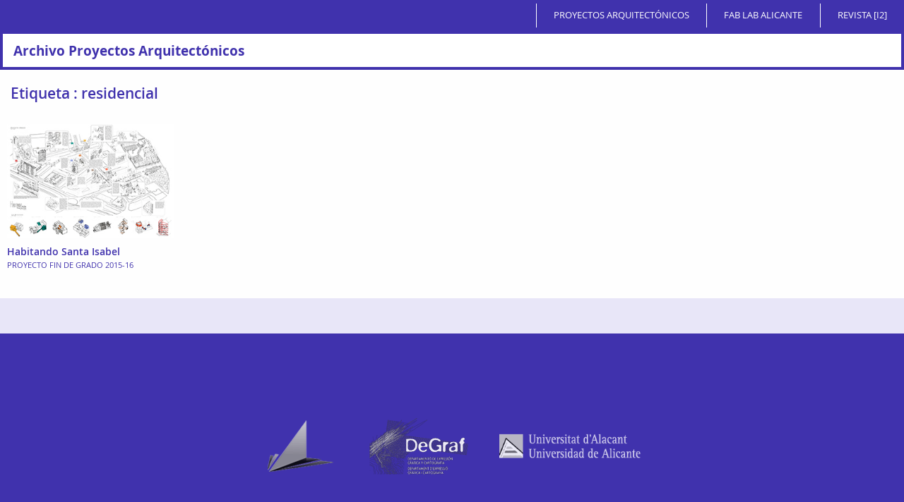

--- FILE ---
content_type: text/css
request_url: https://archivoproyectosarquitectonicos.ua.es/wp-content/themes/archivotheme/assets/css/main.css?v=1.16&ver=6.9
body_size: 27970
content:
@charset "UTF-8";
/*
Theme Name: Archivo Theme
Theme URI: http://dodedata.com/
Author: do.de.data
Author URI: http://dodedata.com
Description: Archivo theme
Version: 1.0-wpcom
Text Domain: archivotheme
*/
/* ---------------------------------------------------------------------------*/
/* helpers */
/* -------------------------------------------------------------------------- */
/* ---------------------------------------------------------------------------*/
/* Normalize */
/* -------------------------------------------------------------------------- */
/*! normalize.css v3.0.2 | MIT License | git.io/normalize */
/**
 * 1. Set default font family to sans-serif.
 * 2. Prevent iOS text size adjust after orientation change, without disabling
 *    user zoom.
 */
html {
  font-family: sans-serif; /* 1 */
  -ms-text-size-adjust: 100%; /* 2 */
  -webkit-text-size-adjust: 100%; /* 2 */
}

/**
 * Remove default margin.
 */
body {
  margin: 0;
}

/* HTML5 display definitions
   ========================================================================== */
/**
 * Correct `block` display not defined for any HTML5 element in IE 8/9.
 * Correct `block` display not defined for `details` or `summary` in IE 10/11
 * and Firefox.
 * Correct `block` display not defined for `main` in IE 11.
 */
article,
aside,
details,
figcaption,
figure,
footer,
header,
hgroup,
main,
menu,
nav,
section,
summary {
  display: block;
}

/**
 * 1. Correct `inline-block` display not defined in IE 8/9.
 * 2. Normalize vertical alignment of `progress` in Chrome, Firefox, and Opera.
 */
audio,
canvas,
progress,
video {
  display: inline-block; /* 1 */
  vertical-align: baseline; /* 2 */
}

/**
 * Prevent modern browsers from displaying `audio` without controls.
 * Remove excess height in iOS 5 devices.
 */
audio:not([controls]) {
  display: none;
  height: 0;
}

/**
 * Address `[hidden]` styling not present in IE 8/9/10.
 * Hide the `template` element in IE 8/9/11, Safari, and Firefox < 22.
 */
[hidden],
template {
  display: none;
}

/* Links
   ========================================================================== */
/**
 * Remove the gray background color from active links in IE 10.
 */
a {
  background-color: transparent;
}

/**
 * Improve readability when focused and also mouse hovered in all browsers.
 */
a:active,
a:hover {
  outline: 0;
}

/* Text-level semantics
   ========================================================================== */
/**
 * Address styling not present in IE 8/9/10/11, Safari, and Chrome.
 */
abbr[title] {
  border-bottom: 1px dotted;
}

/**
 * Address style set to `bolder` in Firefox 4+, Safari, and Chrome.
 */
b,
strong {
  font-weight: bold;
}

/**
 * Address styling not present in Safari and Chrome.
 */
dfn {
  font-style: italic;
}

/**
 * Address variable `h1` font-size and margin within `section` and `article`
 * contexts in Firefox 4+, Safari, and Chrome.
 */
h1 {
  font-size: 2em;
  margin: 0.67em 0;
}

/**
 * Address styling not present in IE 8/9.
 */
mark {
  background: #ff0;
  color: #000;
}

/**
 * Address inconsistent and variable font size in all browsers.
 */
small {
  font-size: 80%;
}

/**
 * Prevent `sub` and `sup` affecting `line-height` in all browsers.
 */
sub,
sup {
  font-size: 75%;
  line-height: 0;
  position: relative;
  vertical-align: baseline;
}

sup {
  top: -0.5em;
}

sub {
  bottom: -0.25em;
}

/* Embedded content
   ========================================================================== */
/**
 * Remove border when inside `a` element in IE 8/9/10.
 */
img {
  border: 0;
}

/**
 * Correct overflow not hidden in IE 9/10/11.
 */
svg:not(:root) {
  overflow: hidden;
}

/* Grouping content
   ========================================================================== */
/**
 * Address margin not present in IE 8/9 and Safari.
 */
figure {
  margin: 1em 40px;
}

/**
 * Address differences between Firefox and other browsers.
 */
hr {
  box-sizing: content-box;
  height: 0;
}

/**
 * Contain overflow in all browsers.
 */
pre {
  overflow: auto;
}

/**
 * Address odd `em`-unit font size rendering in all browsers.
 */
code,
kbd,
pre,
samp {
  font-family: monospace, monospace;
  font-size: 1em;
}

/* Forms
   ========================================================================== */
/**
 * Known limitation: by default, Chrome and Safari on OS X allow very limited
 * styling of `select`, unless a `border` property is set.
 */
/**
 * 1. Correct color not being inherited.
 *    Known issue: affects color of disabled elements.
 * 2. Correct font properties not being inherited.
 * 3. Address margins set differently in Firefox 4+, Safari, and Chrome.
 */
button,
input,
optgroup,
select,
textarea {
  color: inherit; /* 1 */
  font: inherit; /* 2 */
  margin: 0; /* 3 */
}

/**
 * Address `overflow` set to `hidden` in IE 8/9/10/11.
 */
button {
  overflow: visible;
}

/**
 * Address inconsistent `text-transform` inheritance for `button` and `select`.
 * All other form control elements do not inherit `text-transform` values.
 * Correct `button` style inheritance in Firefox, IE 8/9/10/11, and Opera.
 * Correct `select` style inheritance in Firefox.
 */
button,
select {
  text-transform: none;
}

/**
 * 1. Avoid the WebKit bug in Android 4.0.* where (2) destroys native `audio`
 *    and `video` controls.
 * 2. Correct inability to style clickable `input` types in iOS.
 * 3. Improve usability and consistency of cursor style between image-type
 *    `input` and others.
 */
button,
html input[type=button],
input[type=reset],
input[type=submit] {
  -webkit-appearance: button; /* 2 */
  cursor: pointer; /* 3 */
}

/**
 * Re-set default cursor for disabled elements.
 */
button[disabled],
html input[disabled] {
  cursor: default;
}

/**
 * Remove inner padding and border in Firefox 4+.
 */
button::-moz-focus-inner,
input::-moz-focus-inner {
  border: 0;
  padding: 0;
}

/**
 * Address Firefox 4+ setting `line-height` on `input` using `!important` in
 * the UA stylesheet.
 */
input {
  line-height: normal;
}

/**
 * It's recommended that you don't attempt to style these elements.
 * Firefox's implementation doesn't respect box-sizing, padding, or width.
 *
 * 1. Address box sizing set to `content-box` in IE 8/9/10.
 * 2. Remove excess padding in IE 8/9/10.
 */
input[type=checkbox],
input[type=radio] {
  box-sizing: border-box; /* 1 */
  padding: 0; /* 2 */
}

/**
 * Fix the cursor style for Chrome's increment/decrement buttons. For certain
 * `font-size` values of the `input`, it causes the cursor style of the
 * decrement button to change from `default` to `text`.
 */
input[type=number]::-webkit-inner-spin-button,
input[type=number]::-webkit-outer-spin-button {
  height: auto;
}

/**
 * 1. Address `appearance` set to `searchfield` in Safari and Chrome.
 * 2. Address `box-sizing` set to `border-box` in Safari and Chrome
 *    (include `-moz` to future-proof).
 */
input[type=search] {
  -webkit-appearance: textfield; /* 1 */ /* 2 */
  box-sizing: content-box;
}

/**
 * Remove inner padding and search cancel button in Safari and Chrome on OS X.
 * Safari (but not Chrome) clips the cancel button when the search input has
 * padding (and `textfield` appearance).
 */
input[type=search]::-webkit-search-cancel-button,
input[type=search]::-webkit-search-decoration {
  -webkit-appearance: none;
}

/**
 * Define consistent border, margin, and padding.
 */
fieldset {
  border: 1px solid #c0c0c0;
  margin: 0 2px;
  padding: 0.35em 0.625em 0.75em;
}

/**
 * 1. Correct `color` not being inherited in IE 8/9/10/11.
 * 2. Remove padding so people aren't caught out if they zero out fieldsets.
 */
legend {
  border: 0; /* 1 */
  padding: 0; /* 2 */
}

/**
 * Remove default vertical scrollbar in IE 8/9/10/11.
 */
textarea {
  overflow: auto;
}

/**
 * Don't inherit the `font-weight` (applied by a rule above).
 * NOTE: the default cannot safely be changed in Chrome and Safari on OS X.
 */
optgroup {
  font-weight: bold;
}

/* Tables
   ========================================================================== */
/**
 * Remove most spacing between table cells.
 */
table {
  border-collapse: collapse;
  border-spacing: 0;
}

td,
th {
  padding: 0;
}

/* ---------------------------------------------------------------------------*/
/* Foundation */
/* -------------------------------------------------------------------------- */
/**
 * Foundation for Sites
 * Version 6.6.3
 * https://get.foundation
 * Licensed under MIT Open Source
 */
@media print, screen and (min-width: 42.5em) {
  .reveal.large, .reveal.small, .reveal.tiny, .reveal {
    right: auto;
    left: auto;
    margin: 0 auto;
  }
}
/*! normalize.css v8.0.0 | MIT License | github.com/necolas/normalize.css */
html {
  line-height: 1.15;
  -webkit-text-size-adjust: 100%;
}

body {
  margin: 0;
}

h1 {
  font-size: 2em;
  margin: 0.67em 0;
}

hr {
  box-sizing: content-box;
  height: 0;
  overflow: visible;
}

pre {
  font-family: monospace, monospace;
  font-size: 1em;
}

a {
  background-color: transparent;
}

abbr[title] {
  border-bottom: none;
  text-decoration: underline;
  -webkit-text-decoration: underline dotted;
          text-decoration: underline dotted;
}

b,
strong {
  font-weight: bolder;
}

code,
kbd,
samp {
  font-family: monospace, monospace;
  font-size: 1em;
}

small {
  font-size: 80%;
}

sub,
sup {
  font-size: 75%;
  line-height: 0;
  position: relative;
  vertical-align: baseline;
}

sub {
  bottom: -0.25em;
}

sup {
  top: -0.5em;
}

img {
  border-style: none;
}

button,
input,
optgroup,
select,
textarea {
  font-family: inherit;
  font-size: 100%;
  line-height: 1.15;
  margin: 0;
}

button,
input {
  overflow: visible;
}

button,
select {
  text-transform: none;
}

button,
[type=button],
[type=reset],
[type=submit] {
  -webkit-appearance: button;
}

button::-moz-focus-inner,
[type=button]::-moz-focus-inner,
[type=reset]::-moz-focus-inner,
[type=submit]::-moz-focus-inner {
  border-style: none;
  padding: 0;
}

button:-moz-focusring,
[type=button]:-moz-focusring,
[type=reset]:-moz-focusring,
[type=submit]:-moz-focusring {
  outline: 1px dotted ButtonText;
}

fieldset {
  padding: 0.35em 0.75em 0.625em;
}

legend {
  box-sizing: border-box;
  color: inherit;
  display: table;
  max-width: 100%;
  padding: 0;
  white-space: normal;
}

progress {
  vertical-align: baseline;
}

textarea {
  overflow: auto;
}

[type=checkbox],
[type=radio] {
  box-sizing: border-box;
  padding: 0;
}

[type=number]::-webkit-inner-spin-button,
[type=number]::-webkit-outer-spin-button {
  height: auto;
}

[type=search] {
  -webkit-appearance: textfield;
  outline-offset: -2px;
}

[type=search]::-webkit-search-decoration {
  -webkit-appearance: none;
}

::-webkit-file-upload-button {
  -webkit-appearance: button;
  font: inherit;
}

details {
  display: block;
}

summary {
  display: list-item;
}

template {
  display: none;
}

[hidden] {
  display: none;
}

.foundation-mq {
  font-family: "small=0em&medium=42.5em&large=66.25em&xlarge=75em&xxlarge=100em";
}

html {
  box-sizing: border-box;
  font-size: 100%;
}

*,
*::before,
*::after {
  box-sizing: inherit;
}

body {
  margin: 0;
  padding: 0;
  background: #fefefe;
  font-family: "opensans-regular", Helvetica, Arial, sans-serif;
  font-weight: normal;
  line-height: 1.3;
  color: #0a0a0a;
  -webkit-font-smoothing: antialiased;
  -moz-osx-font-smoothing: grayscale;
}

img {
  display: inline-block;
  vertical-align: middle;
  max-width: 100%;
  height: auto;
  -ms-interpolation-mode: bicubic;
}

textarea {
  height: auto;
  min-height: 50px;
  border-radius: 0;
}

select {
  box-sizing: border-box;
  width: 100%;
  border-radius: 0;
}

.map_canvas img,
.map_canvas embed,
.map_canvas object,
.mqa-display img,
.mqa-display embed,
.mqa-display object {
  max-width: none !important;
}

button {
  padding: 0;
  -webkit-appearance: none;
     -moz-appearance: none;
          appearance: none;
  border: 0;
  border-radius: 0;
  background: transparent;
  line-height: 1;
  cursor: auto;
}
[data-whatinput=mouse] button {
  outline: 0;
}

pre {
  overflow: auto;
}

button,
input,
optgroup,
select,
textarea {
  font-family: inherit;
}

.is-visible {
  display: block !important;
}

.is-hidden {
  display: none !important;
}

[type=text], [type=password], [type=date], [type=datetime], [type=datetime-local], [type=month], [type=week], [type=email], [type=number], [type=search], [type=tel], [type=time], [type=url], [type=color],
textarea {
  display: block;
  box-sizing: border-box;
  width: 100%;
  height: 2.2375rem;
  margin: 0 0 1rem;
  padding: 0.5rem;
  border: 1px solid #cacaca;
  border-radius: 0;
  background-color: #fefefe;
  box-shadow: none;
  font-family: inherit;
  font-size: 1rem;
  font-weight: normal;
  line-height: 1.3;
  color: #4032ad;
  transition: box-shadow 0.5s, border-color 0.25s ease-in-out;
  -webkit-appearance: none;
     -moz-appearance: none;
          appearance: none;
}
[type=text]:focus, [type=password]:focus, [type=date]:focus, [type=datetime]:focus, [type=datetime-local]:focus, [type=month]:focus, [type=week]:focus, [type=email]:focus, [type=number]:focus, [type=search]:focus, [type=tel]:focus, [type=time]:focus, [type=url]:focus, [type=color]:focus,
textarea:focus {
  outline: none;
  border: 1px solid #4032ad;
  background-color: #fefefe;
  box-shadow: none;
  transition: box-shadow 0.5s, border-color 0.25s ease-in-out;
}

textarea {
  max-width: 100%;
}
textarea[rows] {
  height: auto;
}

input:disabled, input[readonly],
textarea:disabled,
textarea[readonly] {
  background-color: #ebebeb;
  cursor: not-allowed;
}

[type=submit],
[type=button] {
  -webkit-appearance: none;
     -moz-appearance: none;
          appearance: none;
  border-radius: 0;
}

input[type=search] {
  box-sizing: border-box;
}

::-moz-placeholder {
  color: #4032ad;
}

::placeholder {
  color: #4032ad;
}

[type=file],
[type=checkbox],
[type=radio] {
  margin: 0 0 1rem;
}

[type=checkbox] + label,
[type=radio] + label {
  display: inline-block;
  vertical-align: baseline;
  margin-left: 0.5rem;
  margin-right: 1rem;
  margin-bottom: 0;
}
[type=checkbox] + label[for],
[type=radio] + label[for] {
  cursor: pointer;
}

label > [type=checkbox],
label > [type=radio] {
  margin-right: 0.5rem;
}

[type=file] {
  width: 100%;
}

label {
  display: block;
  margin: 0;
  font-size: 0.875rem;
  font-weight: normal;
  line-height: 1.8;
  color: #0a0a0a;
}
label.middle {
  margin: 0 0 1rem;
  padding: 0.5625rem 0;
}

.help-text {
  margin-top: -0.5rem;
  font-size: 0.8125rem;
  font-style: italic;
  color: #0a0a0a;
}

.input-group {
  display: flex;
  width: 100%;
  margin-bottom: 1rem;
  align-items: stretch;
}
.input-group > :first-child, .input-group > :first-child.input-group-button > * {
  border-radius: 0 0 0 0;
}
.input-group > :last-child, .input-group > :last-child.input-group-button > * {
  border-radius: 0 0 0 0;
}

.input-group-button a,
.input-group-button input,
.input-group-button button,
.input-group-button label, .input-group-button, .input-group-field, .input-group-label {
  margin: 0;
  white-space: nowrap;
}

.input-group-label {
  padding: 0 1rem;
  border: 1px solid #4032ad;
  background: #ebebeb;
  color: #4032ad;
  text-align: center;
  white-space: nowrap;
  display: flex;
  flex: 0 0 auto;
  align-items: center;
}
.input-group-label:first-child {
  border-right: 0;
}
.input-group-label:last-child {
  border-left: 0;
}

.input-group-field {
  border-radius: 0;
  flex: 1 1 0px;
  min-width: 0;
}

.input-group-button {
  padding-top: 0;
  padding-bottom: 0;
  text-align: center;
  display: flex;
  flex: 0 0 auto;
}
.input-group-button a,
.input-group-button input,
.input-group-button button,
.input-group-button label {
  align-self: stretch;
  height: auto;
  padding-top: 0;
  padding-bottom: 0;
  font-size: 1rem;
}

fieldset {
  margin: 0;
  padding: 0;
  border: 0;
}

legend {
  max-width: 100%;
  margin-bottom: 0.5rem;
}

.fieldset {
  margin: 1.125rem 0;
  padding: 1.25rem;
  border: 1px solid #4032ad;
}
.fieldset legend {
  margin: 0;
  margin-left: -0.1875rem;
  padding: 0 0.1875rem;
}

select {
  height: 2.2375rem;
  margin: 0 0 1rem;
  padding: 0.5rem;
  -webkit-appearance: none;
     -moz-appearance: none;
          appearance: none;
  border: 1px solid #cacaca;
  border-radius: 0;
  background-color: #fefefe;
  font-family: inherit;
  font-size: 1rem;
  font-weight: normal;
  line-height: 1.3;
  color: #4032ad;
  background-image: url("data:image/svg+xml;utf8,<svg xmlns='http://www.w3.org/2000/svg' version='1.1' width='32' height='24' viewBox='0 0 32 24'><polygon points='0,0 32,0 16,24' style='fill: rgb%2864, 50, 173%29'></polygon></svg>");
  background-origin: content-box;
  background-position: right -1rem center;
  background-repeat: no-repeat;
  background-size: 9px 6px;
  padding-right: 1.5rem;
  transition: box-shadow 0.5s, border-color 0.25s ease-in-out;
}
@media screen and (min-width: 0\0 ) {
  select {
    background-image: url("[data-uri]");
  }
}
select:focus {
  outline: none;
  border: 1px solid #4032ad;
  background-color: #fefefe;
  box-shadow: none;
  transition: box-shadow 0.5s, border-color 0.25s ease-in-out;
}
select:disabled {
  background-color: #ebebeb;
  cursor: not-allowed;
}
select::-ms-expand {
  display: none;
}
select[multiple] {
  height: auto;
  background-image: none;
}
select:not([multiple]) {
  padding-top: 0;
  padding-bottom: 0;
}

.is-invalid-input:not(:focus) {
  border-color: #ec5840;
  background-color: #fcedeb;
}
.is-invalid-input:not(:focus)::-moz-placeholder {
  color: #ec5840;
}
.is-invalid-input:not(:focus)::placeholder {
  color: #ec5840;
}

.is-invalid-label {
  color: #ec5840;
}

.form-error {
  display: none;
  margin-top: -0.5rem;
  margin-bottom: 1rem;
  font-size: 0.75rem;
  font-weight: bold;
  color: #ec5840;
}
.form-error.is-visible {
  display: block;
}

div,
dl,
dt,
dd,
ul,
ol,
li,
h1,
h2,
h3,
h4,
h5,
h6,
pre,
form,
p,
blockquote,
th,
td {
  margin: 0;
  padding: 0;
}

p {
  margin-bottom: 1rem;
  font-size: inherit;
  line-height: 1.6;
  text-rendering: optimizeLegibility;
}

em,
i {
  font-style: italic;
  line-height: inherit;
}

strong,
b {
  font-weight: bold;
  line-height: inherit;
}

small {
  font-size: 80%;
  line-height: inherit;
}

h1, .h1,
h2, .h2,
h3, .h3,
h4, .h4,
h5, .h5,
h6, .h6 {
  font-family: "opensans-regular", Helvetica, Arial, sans-serif;
  font-style: normal;
  font-weight: normal;
  color: inherit;
  text-rendering: optimizeLegibility;
}
h1 small, .h1 small,
h2 small, .h2 small,
h3 small, .h3 small,
h4 small, .h4 small,
h5 small, .h5 small,
h6 small, .h6 small {
  line-height: 0;
  color: #cacaca;
}

h1, .h1 {
  font-size: 1.5rem;
  line-height: 1.2;
  margin-top: 0;
  margin-bottom: 0.5rem;
}

h2, .h2 {
  font-size: 1.25rem;
  line-height: 1.2;
  margin-top: 0;
  margin-bottom: 0.5rem;
}

h3, .h3 {
  font-size: 1.1875rem;
  line-height: 1.2;
  margin-top: 0;
  margin-bottom: 0.5rem;
}

h4, .h4 {
  font-size: 1.125rem;
  line-height: 1.2;
  margin-top: 0;
  margin-bottom: 0.5rem;
}

h5, .h5 {
  font-size: 1.0625rem;
  line-height: 1.2;
  margin-top: 0;
  margin-bottom: 0.5rem;
}

h6, .h6 {
  font-size: 1rem;
  line-height: 1.2;
  margin-top: 0;
  margin-bottom: 0.5rem;
}

@media print, screen and (min-width: 42.5em) {
  h1, .h1 {
    font-size: 3rem;
  }
  h2, .h2 {
    font-size: 2.5rem;
  }
  h3, .h3 {
    font-size: 1.9375rem;
  }
  h4, .h4 {
    font-size: 1.5625rem;
  }
  h5, .h5 {
    font-size: 1.25rem;
  }
  h6, .h6 {
    font-size: 1rem;
  }
}
a {
  line-height: inherit;
  color: #4032ad;
  text-decoration: none;
  cursor: pointer;
}
a:hover, a:focus {
  color: #372b95;
}
a img {
  border: 0;
}

hr {
  clear: both;
  max-width: 66.25rem;
  height: 0;
  margin: 1.25rem auto;
  border-top: 0;
  border-right: 0;
  border-bottom: 1px solid #cacaca;
  border-left: 0;
}

ul,
ol,
dl {
  margin-bottom: 1rem;
  list-style-position: outside;
  line-height: 1.6;
}

li {
  font-size: inherit;
}

ul {
  margin-left: 1.25rem;
  list-style-type: disc;
}

ol {
  margin-left: 1.25rem;
}

ul ul, ul ol, ol ul, ol ol {
  margin-left: 1.25rem;
  margin-bottom: 0;
}

dl {
  margin-bottom: 1rem;
}
dl dt {
  margin-bottom: 0.3rem;
  font-weight: bold;
}

blockquote {
  margin: 0 0 1rem;
  padding: 0 1.25rem 0 1.1875rem;
  border-left: 4px solid #4032ad;
}
blockquote, blockquote p {
  line-height: 1.6;
  color: #4032ad;
}

abbr, abbr[title] {
  border-bottom: 1px dotted #0a0a0a;
  cursor: help;
  text-decoration: none;
}

figure {
  margin: 0;
}

kbd {
  margin: 0;
  padding: 0.125rem 0.25rem 0;
  background-color: #ebebeb;
  font-family: Consolas, "Liberation Mono", Courier, monospace;
  color: #0a0a0a;
}

.subheader {
  margin-top: 0.2rem;
  margin-bottom: 0.5rem;
  font-weight: normal;
  line-height: 1.4;
  color: #8a8a8a;
}

.lead {
  font-size: 125%;
  line-height: 1.6;
}

.stat {
  font-size: 2.5rem;
  line-height: 1;
}
p + .stat {
  margin-top: -1rem;
}

ul.no-bullet, ol.no-bullet {
  margin-left: 0;
  list-style: none;
}

.cite-block, cite {
  display: block;
  color: #8a8a8a;
  font-size: 0.8125rem;
}
.cite-block:before, cite:before {
  content: "\2014   ";
}

.code-inline, code {
  border: 1px solid #cacaca;
  background-color: #ebebeb;
  font-family: Consolas, "Liberation Mono", Courier, monospace;
  font-weight: normal;
  color: #0a0a0a;
  display: inline;
  max-width: 100%;
  word-wrap: break-word;
  padding: 0.125rem 0.3125rem 0.0625rem;
}

.code-block {
  border: 1px solid #cacaca;
  background-color: #ebebeb;
  font-family: Consolas, "Liberation Mono", Courier, monospace;
  font-weight: normal;
  color: #0a0a0a;
  display: block;
  overflow: auto;
  white-space: pre;
  padding: 1rem;
  margin-bottom: 1.5rem;
}

.text-left {
  text-align: left;
}

.text-right {
  text-align: right;
}

.text-center {
  text-align: center;
}

.text-justify {
  text-align: justify;
}

@media print, screen and (min-width: 42.5em) {
  .medium-text-left {
    text-align: left;
  }
  .medium-text-right {
    text-align: right;
  }
  .medium-text-center {
    text-align: center;
  }
  .medium-text-justify {
    text-align: justify;
  }
}
@media print, screen and (min-width: 66.25em) {
  .large-text-left {
    text-align: left;
  }
  .large-text-right {
    text-align: right;
  }
  .large-text-center {
    text-align: center;
  }
  .large-text-justify {
    text-align: justify;
  }
}
.show-for-print {
  display: none !important;
}

@media print {
  * {
    background: transparent !important;
    color: black !important;
    -webkit-print-color-adjust: economy;
            color-adjust: economy;
    box-shadow: none !important;
    text-shadow: none !important;
  }
  .show-for-print {
    display: block !important;
  }
  .hide-for-print {
    display: none !important;
  }
  table.show-for-print {
    display: table !important;
  }
  thead.show-for-print {
    display: table-header-group !important;
  }
  tbody.show-for-print {
    display: table-row-group !important;
  }
  tr.show-for-print {
    display: table-row !important;
  }
  td.show-for-print {
    display: table-cell !important;
  }
  th.show-for-print {
    display: table-cell !important;
  }
  a,
a:visited {
    text-decoration: underline;
  }
  a[href]:after {
    content: " (" attr(href) ")";
  }
  .ir a:after,
a[href^="javascript:"]:after,
a[href^="#"]:after {
    content: "";
  }
  abbr[title]:after {
    content: " (" attr(title) ")";
  }
  pre,
blockquote {
    border: 1px solid #8a8a8a;
    page-break-inside: avoid;
  }
  thead {
    display: table-header-group;
  }
  tr,
img {
    page-break-inside: avoid;
  }
  img {
    max-width: 100% !important;
  }
  @page {
    margin: 0.5cm;
  }
  p,
h2,
h3 {
    orphans: 3;
    widows: 3;
  }
  h2,
h3 {
    page-break-after: avoid;
  }
  .print-break-inside {
    page-break-inside: auto;
  }
}
.grid-container {
  padding-right: 0.78125rem;
  padding-left: 0.78125rem;
  max-width: 66.25rem;
  margin-left: auto;
  margin-right: auto;
}
@media print, screen and (min-width: 42.5em) {
  .grid-container {
    padding-right: 0.9375rem;
    padding-left: 0.9375rem;
  }
}
@media print, screen and (min-width: 66.25em) {
  .grid-container {
    padding-right: 1.125rem;
    padding-left: 1.125rem;
  }
}
.grid-container.fluid {
  padding-right: 0.78125rem;
  padding-left: 0.78125rem;
  max-width: 100%;
  margin-left: auto;
  margin-right: auto;
}
@media print, screen and (min-width: 42.5em) {
  .grid-container.fluid {
    padding-right: 0.9375rem;
    padding-left: 0.9375rem;
  }
}
@media print, screen and (min-width: 66.25em) {
  .grid-container.fluid {
    padding-right: 1.125rem;
    padding-left: 1.125rem;
  }
}
.grid-container.full {
  padding-right: 0;
  padding-left: 0;
  max-width: 100%;
  margin-left: auto;
  margin-right: auto;
}

.grid-x {
  display: flex;
  flex-flow: row wrap;
}

.cell {
  flex: 0 0 auto;
  min-height: 0px;
  min-width: 0px;
  width: 100%;
}
.cell.auto {
  flex: 1 1 0px;
}
.cell.shrink {
  flex: 0 0 auto;
}

.grid-x > .auto {
  width: auto;
}
.grid-x > .shrink {
  width: auto;
}

.grid-x > .small-shrink, .grid-x > .small-full, .grid-x > .small-1, .grid-x > .small-2, .grid-x > .small-3, .grid-x > .small-4, .grid-x > .small-5, .grid-x > .small-6, .grid-x > .small-7, .grid-x > .small-8, .grid-x > .small-9, .grid-x > .small-10, .grid-x > .small-11, .grid-x > .small-12 {
  flex-basis: auto;
}

@media print, screen and (min-width: 42.5em) {
  .grid-x > .medium-shrink, .grid-x > .medium-full, .grid-x > .medium-1, .grid-x > .medium-2, .grid-x > .medium-3, .grid-x > .medium-4, .grid-x > .medium-5, .grid-x > .medium-6, .grid-x > .medium-7, .grid-x > .medium-8, .grid-x > .medium-9, .grid-x > .medium-10, .grid-x > .medium-11, .grid-x > .medium-12 {
    flex-basis: auto;
  }
}
@media print, screen and (min-width: 66.25em) {
  .grid-x > .large-shrink, .grid-x > .large-full, .grid-x > .large-1, .grid-x > .large-2, .grid-x > .large-3, .grid-x > .large-4, .grid-x > .large-5, .grid-x > .large-6, .grid-x > .large-7, .grid-x > .large-8, .grid-x > .large-9, .grid-x > .large-10, .grid-x > .large-11, .grid-x > .large-12 {
    flex-basis: auto;
  }
}
.grid-x > .small-12, .grid-x > .small-11, .grid-x > .small-10, .grid-x > .small-9, .grid-x > .small-8, .grid-x > .small-7, .grid-x > .small-6, .grid-x > .small-5, .grid-x > .small-4, .grid-x > .small-3, .grid-x > .small-2, .grid-x > .small-1 {
  flex: 0 0 auto;
}

.grid-x > .small-1 {
  width: 8.3333333333%;
}

.grid-x > .small-2 {
  width: 16.6666666667%;
}

.grid-x > .small-3 {
  width: 25%;
}

.grid-x > .small-4 {
  width: 33.3333333333%;
}

.grid-x > .small-5 {
  width: 41.6666666667%;
}

.grid-x > .small-6 {
  width: 50%;
}

.grid-x > .small-7 {
  width: 58.3333333333%;
}

.grid-x > .small-8 {
  width: 66.6666666667%;
}

.grid-x > .small-9 {
  width: 75%;
}

.grid-x > .small-10 {
  width: 83.3333333333%;
}

.grid-x > .small-11 {
  width: 91.6666666667%;
}

.grid-x > .small-12 {
  width: 100%;
}

@media print, screen and (min-width: 42.5em) {
  .grid-x > .medium-auto {
    flex: 1 1 0px;
    width: auto;
  }
  .grid-x > .medium-12, .grid-x > .medium-11, .grid-x > .medium-10, .grid-x > .medium-9, .grid-x > .medium-8, .grid-x > .medium-7, .grid-x > .medium-6, .grid-x > .medium-5, .grid-x > .medium-4, .grid-x > .medium-3, .grid-x > .medium-2, .grid-x > .medium-1, .grid-x > .medium-shrink {
    flex: 0 0 auto;
  }
  .grid-x > .medium-shrink {
    width: auto;
  }
  .grid-x > .medium-1 {
    width: 8.3333333333%;
  }
  .grid-x > .medium-2 {
    width: 16.6666666667%;
  }
  .grid-x > .medium-3 {
    width: 25%;
  }
  .grid-x > .medium-4 {
    width: 33.3333333333%;
  }
  .grid-x > .medium-5 {
    width: 41.6666666667%;
  }
  .grid-x > .medium-6 {
    width: 50%;
  }
  .grid-x > .medium-7 {
    width: 58.3333333333%;
  }
  .grid-x > .medium-8 {
    width: 66.6666666667%;
  }
  .grid-x > .medium-9 {
    width: 75%;
  }
  .grid-x > .medium-10 {
    width: 83.3333333333%;
  }
  .grid-x > .medium-11 {
    width: 91.6666666667%;
  }
  .grid-x > .medium-12 {
    width: 100%;
  }
}
@media print, screen and (min-width: 66.25em) {
  .grid-x > .large-auto {
    flex: 1 1 0px;
    width: auto;
  }
  .grid-x > .large-12, .grid-x > .large-11, .grid-x > .large-10, .grid-x > .large-9, .grid-x > .large-8, .grid-x > .large-7, .grid-x > .large-6, .grid-x > .large-5, .grid-x > .large-4, .grid-x > .large-3, .grid-x > .large-2, .grid-x > .large-1, .grid-x > .large-shrink {
    flex: 0 0 auto;
  }
  .grid-x > .large-shrink {
    width: auto;
  }
  .grid-x > .large-1 {
    width: 8.3333333333%;
  }
  .grid-x > .large-2 {
    width: 16.6666666667%;
  }
  .grid-x > .large-3 {
    width: 25%;
  }
  .grid-x > .large-4 {
    width: 33.3333333333%;
  }
  .grid-x > .large-5 {
    width: 41.6666666667%;
  }
  .grid-x > .large-6 {
    width: 50%;
  }
  .grid-x > .large-7 {
    width: 58.3333333333%;
  }
  .grid-x > .large-8 {
    width: 66.6666666667%;
  }
  .grid-x > .large-9 {
    width: 75%;
  }
  .grid-x > .large-10 {
    width: 83.3333333333%;
  }
  .grid-x > .large-11 {
    width: 91.6666666667%;
  }
  .grid-x > .large-12 {
    width: 100%;
  }
}
.grid-margin-x:not(.grid-x) > .cell {
  width: auto;
}

.grid-margin-y:not(.grid-y) > .cell {
  height: auto;
}

.grid-margin-x {
  margin-left: -0.78125rem;
  margin-right: -0.78125rem;
}
@media print, screen and (min-width: 42.5em) {
  .grid-margin-x {
    margin-left: -0.9375rem;
    margin-right: -0.9375rem;
  }
}
@media print, screen and (min-width: 66.25em) {
  .grid-margin-x {
    margin-left: -1.125rem;
    margin-right: -1.125rem;
  }
}
.grid-margin-x > .cell {
  width: calc(100% - 1.5625rem);
  margin-left: 0.78125rem;
  margin-right: 0.78125rem;
}
@media print, screen and (min-width: 42.5em) {
  .grid-margin-x > .cell {
    width: calc(100% - 1.875rem);
    margin-left: 0.9375rem;
    margin-right: 0.9375rem;
  }
}
@media print, screen and (min-width: 66.25em) {
  .grid-margin-x > .cell {
    width: calc(100% - 2.25rem);
    margin-left: 1.125rem;
    margin-right: 1.125rem;
  }
}
.grid-margin-x > .auto {
  width: auto;
}
.grid-margin-x > .shrink {
  width: auto;
}
.grid-margin-x > .small-1 {
  width: calc(8.3333333333% - 1.5625rem);
}
.grid-margin-x > .small-2 {
  width: calc(16.6666666667% - 1.5625rem);
}
.grid-margin-x > .small-3 {
  width: calc(25% - 1.5625rem);
}
.grid-margin-x > .small-4 {
  width: calc(33.3333333333% - 1.5625rem);
}
.grid-margin-x > .small-5 {
  width: calc(41.6666666667% - 1.5625rem);
}
.grid-margin-x > .small-6 {
  width: calc(50% - 1.5625rem);
}
.grid-margin-x > .small-7 {
  width: calc(58.3333333333% - 1.5625rem);
}
.grid-margin-x > .small-8 {
  width: calc(66.6666666667% - 1.5625rem);
}
.grid-margin-x > .small-9 {
  width: calc(75% - 1.5625rem);
}
.grid-margin-x > .small-10 {
  width: calc(83.3333333333% - 1.5625rem);
}
.grid-margin-x > .small-11 {
  width: calc(91.6666666667% - 1.5625rem);
}
.grid-margin-x > .small-12 {
  width: calc(100% - 1.5625rem);
}
@media print, screen and (min-width: 42.5em) {
  .grid-margin-x > .auto {
    width: auto;
  }
  .grid-margin-x > .shrink {
    width: auto;
  }
  .grid-margin-x > .small-1 {
    width: calc(8.3333333333% - 1.875rem);
  }
  .grid-margin-x > .small-2 {
    width: calc(16.6666666667% - 1.875rem);
  }
  .grid-margin-x > .small-3 {
    width: calc(25% - 1.875rem);
  }
  .grid-margin-x > .small-4 {
    width: calc(33.3333333333% - 1.875rem);
  }
  .grid-margin-x > .small-5 {
    width: calc(41.6666666667% - 1.875rem);
  }
  .grid-margin-x > .small-6 {
    width: calc(50% - 1.875rem);
  }
  .grid-margin-x > .small-7 {
    width: calc(58.3333333333% - 1.875rem);
  }
  .grid-margin-x > .small-8 {
    width: calc(66.6666666667% - 1.875rem);
  }
  .grid-margin-x > .small-9 {
    width: calc(75% - 1.875rem);
  }
  .grid-margin-x > .small-10 {
    width: calc(83.3333333333% - 1.875rem);
  }
  .grid-margin-x > .small-11 {
    width: calc(91.6666666667% - 1.875rem);
  }
  .grid-margin-x > .small-12 {
    width: calc(100% - 1.875rem);
  }
  .grid-margin-x > .medium-auto {
    width: auto;
  }
  .grid-margin-x > .medium-shrink {
    width: auto;
  }
  .grid-margin-x > .medium-1 {
    width: calc(8.3333333333% - 1.875rem);
  }
  .grid-margin-x > .medium-2 {
    width: calc(16.6666666667% - 1.875rem);
  }
  .grid-margin-x > .medium-3 {
    width: calc(25% - 1.875rem);
  }
  .grid-margin-x > .medium-4 {
    width: calc(33.3333333333% - 1.875rem);
  }
  .grid-margin-x > .medium-5 {
    width: calc(41.6666666667% - 1.875rem);
  }
  .grid-margin-x > .medium-6 {
    width: calc(50% - 1.875rem);
  }
  .grid-margin-x > .medium-7 {
    width: calc(58.3333333333% - 1.875rem);
  }
  .grid-margin-x > .medium-8 {
    width: calc(66.6666666667% - 1.875rem);
  }
  .grid-margin-x > .medium-9 {
    width: calc(75% - 1.875rem);
  }
  .grid-margin-x > .medium-10 {
    width: calc(83.3333333333% - 1.875rem);
  }
  .grid-margin-x > .medium-11 {
    width: calc(91.6666666667% - 1.875rem);
  }
  .grid-margin-x > .medium-12 {
    width: calc(100% - 1.875rem);
  }
}
@media print, screen and (min-width: 66.25em) {
  .grid-margin-x > .auto {
    width: auto;
  }
  .grid-margin-x > .shrink {
    width: auto;
  }
  .grid-margin-x > .small-1 {
    width: calc(8.3333333333% - 2.25rem);
  }
  .grid-margin-x > .small-2 {
    width: calc(16.6666666667% - 2.25rem);
  }
  .grid-margin-x > .small-3 {
    width: calc(25% - 2.25rem);
  }
  .grid-margin-x > .small-4 {
    width: calc(33.3333333333% - 2.25rem);
  }
  .grid-margin-x > .small-5 {
    width: calc(41.6666666667% - 2.25rem);
  }
  .grid-margin-x > .small-6 {
    width: calc(50% - 2.25rem);
  }
  .grid-margin-x > .small-7 {
    width: calc(58.3333333333% - 2.25rem);
  }
  .grid-margin-x > .small-8 {
    width: calc(66.6666666667% - 2.25rem);
  }
  .grid-margin-x > .small-9 {
    width: calc(75% - 2.25rem);
  }
  .grid-margin-x > .small-10 {
    width: calc(83.3333333333% - 2.25rem);
  }
  .grid-margin-x > .small-11 {
    width: calc(91.6666666667% - 2.25rem);
  }
  .grid-margin-x > .small-12 {
    width: calc(100% - 2.25rem);
  }
  .grid-margin-x > .medium-auto {
    width: auto;
  }
  .grid-margin-x > .medium-shrink {
    width: auto;
  }
  .grid-margin-x > .medium-1 {
    width: calc(8.3333333333% - 2.25rem);
  }
  .grid-margin-x > .medium-2 {
    width: calc(16.6666666667% - 2.25rem);
  }
  .grid-margin-x > .medium-3 {
    width: calc(25% - 2.25rem);
  }
  .grid-margin-x > .medium-4 {
    width: calc(33.3333333333% - 2.25rem);
  }
  .grid-margin-x > .medium-5 {
    width: calc(41.6666666667% - 2.25rem);
  }
  .grid-margin-x > .medium-6 {
    width: calc(50% - 2.25rem);
  }
  .grid-margin-x > .medium-7 {
    width: calc(58.3333333333% - 2.25rem);
  }
  .grid-margin-x > .medium-8 {
    width: calc(66.6666666667% - 2.25rem);
  }
  .grid-margin-x > .medium-9 {
    width: calc(75% - 2.25rem);
  }
  .grid-margin-x > .medium-10 {
    width: calc(83.3333333333% - 2.25rem);
  }
  .grid-margin-x > .medium-11 {
    width: calc(91.6666666667% - 2.25rem);
  }
  .grid-margin-x > .medium-12 {
    width: calc(100% - 2.25rem);
  }
  .grid-margin-x > .large-auto {
    width: auto;
  }
  .grid-margin-x > .large-shrink {
    width: auto;
  }
  .grid-margin-x > .large-1 {
    width: calc(8.3333333333% - 2.25rem);
  }
  .grid-margin-x > .large-2 {
    width: calc(16.6666666667% - 2.25rem);
  }
  .grid-margin-x > .large-3 {
    width: calc(25% - 2.25rem);
  }
  .grid-margin-x > .large-4 {
    width: calc(33.3333333333% - 2.25rem);
  }
  .grid-margin-x > .large-5 {
    width: calc(41.6666666667% - 2.25rem);
  }
  .grid-margin-x > .large-6 {
    width: calc(50% - 2.25rem);
  }
  .grid-margin-x > .large-7 {
    width: calc(58.3333333333% - 2.25rem);
  }
  .grid-margin-x > .large-8 {
    width: calc(66.6666666667% - 2.25rem);
  }
  .grid-margin-x > .large-9 {
    width: calc(75% - 2.25rem);
  }
  .grid-margin-x > .large-10 {
    width: calc(83.3333333333% - 2.25rem);
  }
  .grid-margin-x > .large-11 {
    width: calc(91.6666666667% - 2.25rem);
  }
  .grid-margin-x > .large-12 {
    width: calc(100% - 2.25rem);
  }
}

.grid-padding-x .grid-padding-x {
  margin-right: -0.78125rem;
  margin-left: -0.78125rem;
}
@media print, screen and (min-width: 42.5em) {
  .grid-padding-x .grid-padding-x {
    margin-right: -0.9375rem;
    margin-left: -0.9375rem;
  }
}
@media print, screen and (min-width: 66.25em) {
  .grid-padding-x .grid-padding-x {
    margin-right: -1.125rem;
    margin-left: -1.125rem;
  }
}
.grid-container:not(.full) > .grid-padding-x {
  margin-right: -0.78125rem;
  margin-left: -0.78125rem;
}
@media print, screen and (min-width: 42.5em) {
  .grid-container:not(.full) > .grid-padding-x {
    margin-right: -0.9375rem;
    margin-left: -0.9375rem;
  }
}
@media print, screen and (min-width: 66.25em) {
  .grid-container:not(.full) > .grid-padding-x {
    margin-right: -1.125rem;
    margin-left: -1.125rem;
  }
}
.grid-padding-x > .cell {
  padding-right: 0.78125rem;
  padding-left: 0.78125rem;
}
@media print, screen and (min-width: 42.5em) {
  .grid-padding-x > .cell {
    padding-right: 0.9375rem;
    padding-left: 0.9375rem;
  }
}
@media print, screen and (min-width: 66.25em) {
  .grid-padding-x > .cell {
    padding-right: 1.125rem;
    padding-left: 1.125rem;
  }
}

.small-up-1 > .cell {
  width: 100%;
}

.small-up-2 > .cell {
  width: 50%;
}

.small-up-3 > .cell {
  width: 33.3333333333%;
}

.small-up-4 > .cell {
  width: 25%;
}

.small-up-5 > .cell {
  width: 20%;
}

.small-up-6 > .cell {
  width: 16.6666666667%;
}

.small-up-7 > .cell {
  width: 14.2857142857%;
}

.small-up-8 > .cell {
  width: 12.5%;
}

@media print, screen and (min-width: 42.5em) {
  .medium-up-1 > .cell {
    width: 100%;
  }
  .medium-up-2 > .cell {
    width: 50%;
  }
  .medium-up-3 > .cell {
    width: 33.3333333333%;
  }
  .medium-up-4 > .cell {
    width: 25%;
  }
  .medium-up-5 > .cell {
    width: 20%;
  }
  .medium-up-6 > .cell {
    width: 16.6666666667%;
  }
  .medium-up-7 > .cell {
    width: 14.2857142857%;
  }
  .medium-up-8 > .cell {
    width: 12.5%;
  }
}
@media print, screen and (min-width: 66.25em) {
  .large-up-1 > .cell {
    width: 100%;
  }
  .large-up-2 > .cell {
    width: 50%;
  }
  .large-up-3 > .cell {
    width: 33.3333333333%;
  }
  .large-up-4 > .cell {
    width: 25%;
  }
  .large-up-5 > .cell {
    width: 20%;
  }
  .large-up-6 > .cell {
    width: 16.6666666667%;
  }
  .large-up-7 > .cell {
    width: 14.2857142857%;
  }
  .large-up-8 > .cell {
    width: 12.5%;
  }
}
.grid-margin-x.small-up-1 > .cell {
  width: calc(100% - 1.5625rem);
}

.grid-margin-x.small-up-2 > .cell {
  width: calc(50% - 1.5625rem);
}

.grid-margin-x.small-up-3 > .cell {
  width: calc(33.3333333333% - 1.5625rem);
}

.grid-margin-x.small-up-4 > .cell {
  width: calc(25% - 1.5625rem);
}

.grid-margin-x.small-up-5 > .cell {
  width: calc(20% - 1.5625rem);
}

.grid-margin-x.small-up-6 > .cell {
  width: calc(16.6666666667% - 1.5625rem);
}

.grid-margin-x.small-up-7 > .cell {
  width: calc(14.2857142857% - 1.5625rem);
}

.grid-margin-x.small-up-8 > .cell {
  width: calc(12.5% - 1.5625rem);
}

@media print, screen and (min-width: 42.5em) {
  .grid-margin-x.small-up-1 > .cell {
    width: calc(100% - 1.875rem);
  }
  .grid-margin-x.small-up-2 > .cell {
    width: calc(50% - 1.875rem);
  }
  .grid-margin-x.small-up-3 > .cell {
    width: calc(33.3333333333% - 1.875rem);
  }
  .grid-margin-x.small-up-4 > .cell {
    width: calc(25% - 1.875rem);
  }
  .grid-margin-x.small-up-5 > .cell {
    width: calc(20% - 1.875rem);
  }
  .grid-margin-x.small-up-6 > .cell {
    width: calc(16.6666666667% - 1.875rem);
  }
  .grid-margin-x.small-up-7 > .cell {
    width: calc(14.2857142857% - 1.875rem);
  }
  .grid-margin-x.small-up-8 > .cell {
    width: calc(12.5% - 1.875rem);
  }
  .grid-margin-x.medium-up-1 > .cell {
    width: calc(100% - 1.875rem);
  }
  .grid-margin-x.medium-up-2 > .cell {
    width: calc(50% - 1.875rem);
  }
  .grid-margin-x.medium-up-3 > .cell {
    width: calc(33.3333333333% - 1.875rem);
  }
  .grid-margin-x.medium-up-4 > .cell {
    width: calc(25% - 1.875rem);
  }
  .grid-margin-x.medium-up-5 > .cell {
    width: calc(20% - 1.875rem);
  }
  .grid-margin-x.medium-up-6 > .cell {
    width: calc(16.6666666667% - 1.875rem);
  }
  .grid-margin-x.medium-up-7 > .cell {
    width: calc(14.2857142857% - 1.875rem);
  }
  .grid-margin-x.medium-up-8 > .cell {
    width: calc(12.5% - 1.875rem);
  }
}
@media print, screen and (min-width: 66.25em) {
  .grid-margin-x.small-up-1 > .cell {
    width: calc(100% - 2.25rem);
  }
  .grid-margin-x.medium-up-1 > .cell {
    width: calc(100% - 2.25rem);
  }
  .grid-margin-x.small-up-2 > .cell {
    width: calc(50% - 2.25rem);
  }
  .grid-margin-x.medium-up-2 > .cell {
    width: calc(50% - 2.25rem);
  }
  .grid-margin-x.small-up-3 > .cell {
    width: calc(33.3333333333% - 2.25rem);
  }
  .grid-margin-x.medium-up-3 > .cell {
    width: calc(33.3333333333% - 2.25rem);
  }
  .grid-margin-x.small-up-4 > .cell {
    width: calc(25% - 2.25rem);
  }
  .grid-margin-x.medium-up-4 > .cell {
    width: calc(25% - 2.25rem);
  }
  .grid-margin-x.small-up-5 > .cell {
    width: calc(20% - 2.25rem);
  }
  .grid-margin-x.medium-up-5 > .cell {
    width: calc(20% - 2.25rem);
  }
  .grid-margin-x.small-up-6 > .cell {
    width: calc(16.6666666667% - 2.25rem);
  }
  .grid-margin-x.medium-up-6 > .cell {
    width: calc(16.6666666667% - 2.25rem);
  }
  .grid-margin-x.small-up-7 > .cell {
    width: calc(14.2857142857% - 2.25rem);
  }
  .grid-margin-x.medium-up-7 > .cell {
    width: calc(14.2857142857% - 2.25rem);
  }
  .grid-margin-x.small-up-8 > .cell {
    width: calc(12.5% - 2.25rem);
  }
  .grid-margin-x.medium-up-8 > .cell {
    width: calc(12.5% - 2.25rem);
  }
  .grid-margin-x.large-up-1 > .cell {
    width: calc(100% - 2.25rem);
  }
  .grid-margin-x.large-up-2 > .cell {
    width: calc(50% - 2.25rem);
  }
  .grid-margin-x.large-up-3 > .cell {
    width: calc(33.3333333333% - 2.25rem);
  }
  .grid-margin-x.large-up-4 > .cell {
    width: calc(25% - 2.25rem);
  }
  .grid-margin-x.large-up-5 > .cell {
    width: calc(20% - 2.25rem);
  }
  .grid-margin-x.large-up-6 > .cell {
    width: calc(16.6666666667% - 2.25rem);
  }
  .grid-margin-x.large-up-7 > .cell {
    width: calc(14.2857142857% - 2.25rem);
  }
  .grid-margin-x.large-up-8 > .cell {
    width: calc(12.5% - 2.25rem);
  }
}
.small-margin-collapse {
  margin-right: 0;
  margin-left: 0;
}
.small-margin-collapse > .cell {
  margin-right: 0;
  margin-left: 0;
}
.small-margin-collapse > .small-1 {
  width: 8.3333333333%;
}
.small-margin-collapse > .small-2 {
  width: 16.6666666667%;
}
.small-margin-collapse > .small-3 {
  width: 25%;
}
.small-margin-collapse > .small-4 {
  width: 33.3333333333%;
}
.small-margin-collapse > .small-5 {
  width: 41.6666666667%;
}
.small-margin-collapse > .small-6 {
  width: 50%;
}
.small-margin-collapse > .small-7 {
  width: 58.3333333333%;
}
.small-margin-collapse > .small-8 {
  width: 66.6666666667%;
}
.small-margin-collapse > .small-9 {
  width: 75%;
}
.small-margin-collapse > .small-10 {
  width: 83.3333333333%;
}
.small-margin-collapse > .small-11 {
  width: 91.6666666667%;
}
.small-margin-collapse > .small-12 {
  width: 100%;
}
@media print, screen and (min-width: 42.5em) {
  .small-margin-collapse > .medium-1 {
    width: 8.3333333333%;
  }
  .small-margin-collapse > .medium-2 {
    width: 16.6666666667%;
  }
  .small-margin-collapse > .medium-3 {
    width: 25%;
  }
  .small-margin-collapse > .medium-4 {
    width: 33.3333333333%;
  }
  .small-margin-collapse > .medium-5 {
    width: 41.6666666667%;
  }
  .small-margin-collapse > .medium-6 {
    width: 50%;
  }
  .small-margin-collapse > .medium-7 {
    width: 58.3333333333%;
  }
  .small-margin-collapse > .medium-8 {
    width: 66.6666666667%;
  }
  .small-margin-collapse > .medium-9 {
    width: 75%;
  }
  .small-margin-collapse > .medium-10 {
    width: 83.3333333333%;
  }
  .small-margin-collapse > .medium-11 {
    width: 91.6666666667%;
  }
  .small-margin-collapse > .medium-12 {
    width: 100%;
  }
}
@media print, screen and (min-width: 66.25em) {
  .small-margin-collapse > .large-1 {
    width: 8.3333333333%;
  }
  .small-margin-collapse > .large-2 {
    width: 16.6666666667%;
  }
  .small-margin-collapse > .large-3 {
    width: 25%;
  }
  .small-margin-collapse > .large-4 {
    width: 33.3333333333%;
  }
  .small-margin-collapse > .large-5 {
    width: 41.6666666667%;
  }
  .small-margin-collapse > .large-6 {
    width: 50%;
  }
  .small-margin-collapse > .large-7 {
    width: 58.3333333333%;
  }
  .small-margin-collapse > .large-8 {
    width: 66.6666666667%;
  }
  .small-margin-collapse > .large-9 {
    width: 75%;
  }
  .small-margin-collapse > .large-10 {
    width: 83.3333333333%;
  }
  .small-margin-collapse > .large-11 {
    width: 91.6666666667%;
  }
  .small-margin-collapse > .large-12 {
    width: 100%;
  }
}

.small-padding-collapse {
  margin-right: 0;
  margin-left: 0;
}
.small-padding-collapse > .cell {
  padding-right: 0;
  padding-left: 0;
}

@media print, screen and (min-width: 42.5em) {
  .medium-margin-collapse {
    margin-right: 0;
    margin-left: 0;
  }
  .medium-margin-collapse > .cell {
    margin-right: 0;
    margin-left: 0;
  }
}
@media print, screen and (min-width: 42.5em) {
  .medium-margin-collapse > .small-1 {
    width: 8.3333333333%;
  }
  .medium-margin-collapse > .small-2 {
    width: 16.6666666667%;
  }
  .medium-margin-collapse > .small-3 {
    width: 25%;
  }
  .medium-margin-collapse > .small-4 {
    width: 33.3333333333%;
  }
  .medium-margin-collapse > .small-5 {
    width: 41.6666666667%;
  }
  .medium-margin-collapse > .small-6 {
    width: 50%;
  }
  .medium-margin-collapse > .small-7 {
    width: 58.3333333333%;
  }
  .medium-margin-collapse > .small-8 {
    width: 66.6666666667%;
  }
  .medium-margin-collapse > .small-9 {
    width: 75%;
  }
  .medium-margin-collapse > .small-10 {
    width: 83.3333333333%;
  }
  .medium-margin-collapse > .small-11 {
    width: 91.6666666667%;
  }
  .medium-margin-collapse > .small-12 {
    width: 100%;
  }
}
@media print, screen and (min-width: 42.5em) {
  .medium-margin-collapse > .medium-1 {
    width: 8.3333333333%;
  }
  .medium-margin-collapse > .medium-2 {
    width: 16.6666666667%;
  }
  .medium-margin-collapse > .medium-3 {
    width: 25%;
  }
  .medium-margin-collapse > .medium-4 {
    width: 33.3333333333%;
  }
  .medium-margin-collapse > .medium-5 {
    width: 41.6666666667%;
  }
  .medium-margin-collapse > .medium-6 {
    width: 50%;
  }
  .medium-margin-collapse > .medium-7 {
    width: 58.3333333333%;
  }
  .medium-margin-collapse > .medium-8 {
    width: 66.6666666667%;
  }
  .medium-margin-collapse > .medium-9 {
    width: 75%;
  }
  .medium-margin-collapse > .medium-10 {
    width: 83.3333333333%;
  }
  .medium-margin-collapse > .medium-11 {
    width: 91.6666666667%;
  }
  .medium-margin-collapse > .medium-12 {
    width: 100%;
  }
}
@media print, screen and (min-width: 66.25em) {
  .medium-margin-collapse > .large-1 {
    width: 8.3333333333%;
  }
  .medium-margin-collapse > .large-2 {
    width: 16.6666666667%;
  }
  .medium-margin-collapse > .large-3 {
    width: 25%;
  }
  .medium-margin-collapse > .large-4 {
    width: 33.3333333333%;
  }
  .medium-margin-collapse > .large-5 {
    width: 41.6666666667%;
  }
  .medium-margin-collapse > .large-6 {
    width: 50%;
  }
  .medium-margin-collapse > .large-7 {
    width: 58.3333333333%;
  }
  .medium-margin-collapse > .large-8 {
    width: 66.6666666667%;
  }
  .medium-margin-collapse > .large-9 {
    width: 75%;
  }
  .medium-margin-collapse > .large-10 {
    width: 83.3333333333%;
  }
  .medium-margin-collapse > .large-11 {
    width: 91.6666666667%;
  }
  .medium-margin-collapse > .large-12 {
    width: 100%;
  }
}

@media print, screen and (min-width: 42.5em) {
  .medium-padding-collapse {
    margin-right: 0;
    margin-left: 0;
  }
  .medium-padding-collapse > .cell {
    padding-right: 0;
    padding-left: 0;
  }
}

@media print, screen and (min-width: 66.25em) {
  .large-margin-collapse {
    margin-right: 0;
    margin-left: 0;
  }
  .large-margin-collapse > .cell {
    margin-right: 0;
    margin-left: 0;
  }
}
@media print, screen and (min-width: 66.25em) {
  .large-margin-collapse > .small-1 {
    width: 8.3333333333%;
  }
  .large-margin-collapse > .small-2 {
    width: 16.6666666667%;
  }
  .large-margin-collapse > .small-3 {
    width: 25%;
  }
  .large-margin-collapse > .small-4 {
    width: 33.3333333333%;
  }
  .large-margin-collapse > .small-5 {
    width: 41.6666666667%;
  }
  .large-margin-collapse > .small-6 {
    width: 50%;
  }
  .large-margin-collapse > .small-7 {
    width: 58.3333333333%;
  }
  .large-margin-collapse > .small-8 {
    width: 66.6666666667%;
  }
  .large-margin-collapse > .small-9 {
    width: 75%;
  }
  .large-margin-collapse > .small-10 {
    width: 83.3333333333%;
  }
  .large-margin-collapse > .small-11 {
    width: 91.6666666667%;
  }
  .large-margin-collapse > .small-12 {
    width: 100%;
  }
}
@media print, screen and (min-width: 66.25em) {
  .large-margin-collapse > .medium-1 {
    width: 8.3333333333%;
  }
  .large-margin-collapse > .medium-2 {
    width: 16.6666666667%;
  }
  .large-margin-collapse > .medium-3 {
    width: 25%;
  }
  .large-margin-collapse > .medium-4 {
    width: 33.3333333333%;
  }
  .large-margin-collapse > .medium-5 {
    width: 41.6666666667%;
  }
  .large-margin-collapse > .medium-6 {
    width: 50%;
  }
  .large-margin-collapse > .medium-7 {
    width: 58.3333333333%;
  }
  .large-margin-collapse > .medium-8 {
    width: 66.6666666667%;
  }
  .large-margin-collapse > .medium-9 {
    width: 75%;
  }
  .large-margin-collapse > .medium-10 {
    width: 83.3333333333%;
  }
  .large-margin-collapse > .medium-11 {
    width: 91.6666666667%;
  }
  .large-margin-collapse > .medium-12 {
    width: 100%;
  }
}
@media print, screen and (min-width: 66.25em) {
  .large-margin-collapse > .large-1 {
    width: 8.3333333333%;
  }
  .large-margin-collapse > .large-2 {
    width: 16.6666666667%;
  }
  .large-margin-collapse > .large-3 {
    width: 25%;
  }
  .large-margin-collapse > .large-4 {
    width: 33.3333333333%;
  }
  .large-margin-collapse > .large-5 {
    width: 41.6666666667%;
  }
  .large-margin-collapse > .large-6 {
    width: 50%;
  }
  .large-margin-collapse > .large-7 {
    width: 58.3333333333%;
  }
  .large-margin-collapse > .large-8 {
    width: 66.6666666667%;
  }
  .large-margin-collapse > .large-9 {
    width: 75%;
  }
  .large-margin-collapse > .large-10 {
    width: 83.3333333333%;
  }
  .large-margin-collapse > .large-11 {
    width: 91.6666666667%;
  }
  .large-margin-collapse > .large-12 {
    width: 100%;
  }
}

@media print, screen and (min-width: 66.25em) {
  .large-padding-collapse {
    margin-right: 0;
    margin-left: 0;
  }
  .large-padding-collapse > .cell {
    padding-right: 0;
    padding-left: 0;
  }
}

.small-offset-0 {
  margin-left: 0%;
}

.grid-margin-x > .small-offset-0 {
  margin-left: calc(0% + 0.78125rem);
}

.small-offset-1 {
  margin-left: 8.3333333333%;
}

.grid-margin-x > .small-offset-1 {
  margin-left: calc(8.3333333333% + 0.78125rem);
}

.small-offset-2 {
  margin-left: 16.6666666667%;
}

.grid-margin-x > .small-offset-2 {
  margin-left: calc(16.6666666667% + 0.78125rem);
}

.small-offset-3 {
  margin-left: 25%;
}

.grid-margin-x > .small-offset-3 {
  margin-left: calc(25% + 0.78125rem);
}

.small-offset-4 {
  margin-left: 33.3333333333%;
}

.grid-margin-x > .small-offset-4 {
  margin-left: calc(33.3333333333% + 0.78125rem);
}

.small-offset-5 {
  margin-left: 41.6666666667%;
}

.grid-margin-x > .small-offset-5 {
  margin-left: calc(41.6666666667% + 0.78125rem);
}

.small-offset-6 {
  margin-left: 50%;
}

.grid-margin-x > .small-offset-6 {
  margin-left: calc(50% + 0.78125rem);
}

.small-offset-7 {
  margin-left: 58.3333333333%;
}

.grid-margin-x > .small-offset-7 {
  margin-left: calc(58.3333333333% + 0.78125rem);
}

.small-offset-8 {
  margin-left: 66.6666666667%;
}

.grid-margin-x > .small-offset-8 {
  margin-left: calc(66.6666666667% + 0.78125rem);
}

.small-offset-9 {
  margin-left: 75%;
}

.grid-margin-x > .small-offset-9 {
  margin-left: calc(75% + 0.78125rem);
}

.small-offset-10 {
  margin-left: 83.3333333333%;
}

.grid-margin-x > .small-offset-10 {
  margin-left: calc(83.3333333333% + 0.78125rem);
}

.small-offset-11 {
  margin-left: 91.6666666667%;
}

.grid-margin-x > .small-offset-11 {
  margin-left: calc(91.6666666667% + 0.78125rem);
}

@media print, screen and (min-width: 42.5em) {
  .medium-offset-0 {
    margin-left: 0%;
  }
  .grid-margin-x > .medium-offset-0 {
    margin-left: calc(0% + 0.9375rem);
  }
  .medium-offset-1 {
    margin-left: 8.3333333333%;
  }
  .grid-margin-x > .medium-offset-1 {
    margin-left: calc(8.3333333333% + 0.9375rem);
  }
  .medium-offset-2 {
    margin-left: 16.6666666667%;
  }
  .grid-margin-x > .medium-offset-2 {
    margin-left: calc(16.6666666667% + 0.9375rem);
  }
  .medium-offset-3 {
    margin-left: 25%;
  }
  .grid-margin-x > .medium-offset-3 {
    margin-left: calc(25% + 0.9375rem);
  }
  .medium-offset-4 {
    margin-left: 33.3333333333%;
  }
  .grid-margin-x > .medium-offset-4 {
    margin-left: calc(33.3333333333% + 0.9375rem);
  }
  .medium-offset-5 {
    margin-left: 41.6666666667%;
  }
  .grid-margin-x > .medium-offset-5 {
    margin-left: calc(41.6666666667% + 0.9375rem);
  }
  .medium-offset-6 {
    margin-left: 50%;
  }
  .grid-margin-x > .medium-offset-6 {
    margin-left: calc(50% + 0.9375rem);
  }
  .medium-offset-7 {
    margin-left: 58.3333333333%;
  }
  .grid-margin-x > .medium-offset-7 {
    margin-left: calc(58.3333333333% + 0.9375rem);
  }
  .medium-offset-8 {
    margin-left: 66.6666666667%;
  }
  .grid-margin-x > .medium-offset-8 {
    margin-left: calc(66.6666666667% + 0.9375rem);
  }
  .medium-offset-9 {
    margin-left: 75%;
  }
  .grid-margin-x > .medium-offset-9 {
    margin-left: calc(75% + 0.9375rem);
  }
  .medium-offset-10 {
    margin-left: 83.3333333333%;
  }
  .grid-margin-x > .medium-offset-10 {
    margin-left: calc(83.3333333333% + 0.9375rem);
  }
  .medium-offset-11 {
    margin-left: 91.6666666667%;
  }
  .grid-margin-x > .medium-offset-11 {
    margin-left: calc(91.6666666667% + 0.9375rem);
  }
}
@media print, screen and (min-width: 66.25em) {
  .large-offset-0 {
    margin-left: 0%;
  }
  .grid-margin-x > .large-offset-0 {
    margin-left: calc(0% + 1.125rem);
  }
  .large-offset-1 {
    margin-left: 8.3333333333%;
  }
  .grid-margin-x > .large-offset-1 {
    margin-left: calc(8.3333333333% + 1.125rem);
  }
  .large-offset-2 {
    margin-left: 16.6666666667%;
  }
  .grid-margin-x > .large-offset-2 {
    margin-left: calc(16.6666666667% + 1.125rem);
  }
  .large-offset-3 {
    margin-left: 25%;
  }
  .grid-margin-x > .large-offset-3 {
    margin-left: calc(25% + 1.125rem);
  }
  .large-offset-4 {
    margin-left: 33.3333333333%;
  }
  .grid-margin-x > .large-offset-4 {
    margin-left: calc(33.3333333333% + 1.125rem);
  }
  .large-offset-5 {
    margin-left: 41.6666666667%;
  }
  .grid-margin-x > .large-offset-5 {
    margin-left: calc(41.6666666667% + 1.125rem);
  }
  .large-offset-6 {
    margin-left: 50%;
  }
  .grid-margin-x > .large-offset-6 {
    margin-left: calc(50% + 1.125rem);
  }
  .large-offset-7 {
    margin-left: 58.3333333333%;
  }
  .grid-margin-x > .large-offset-7 {
    margin-left: calc(58.3333333333% + 1.125rem);
  }
  .large-offset-8 {
    margin-left: 66.6666666667%;
  }
  .grid-margin-x > .large-offset-8 {
    margin-left: calc(66.6666666667% + 1.125rem);
  }
  .large-offset-9 {
    margin-left: 75%;
  }
  .grid-margin-x > .large-offset-9 {
    margin-left: calc(75% + 1.125rem);
  }
  .large-offset-10 {
    margin-left: 83.3333333333%;
  }
  .grid-margin-x > .large-offset-10 {
    margin-left: calc(83.3333333333% + 1.125rem);
  }
  .large-offset-11 {
    margin-left: 91.6666666667%;
  }
  .grid-margin-x > .large-offset-11 {
    margin-left: calc(91.6666666667% + 1.125rem);
  }
}
.grid-y {
  display: flex;
  flex-flow: column nowrap;
}
.grid-y > .cell {
  height: auto;
  max-height: none;
}
.grid-y > .auto {
  height: auto;
}
.grid-y > .shrink {
  height: auto;
}
.grid-y > .small-shrink, .grid-y > .small-full, .grid-y > .small-1, .grid-y > .small-2, .grid-y > .small-3, .grid-y > .small-4, .grid-y > .small-5, .grid-y > .small-6, .grid-y > .small-7, .grid-y > .small-8, .grid-y > .small-9, .grid-y > .small-10, .grid-y > .small-11, .grid-y > .small-12 {
  flex-basis: auto;
}
@media print, screen and (min-width: 42.5em) {
  .grid-y > .medium-shrink, .grid-y > .medium-full, .grid-y > .medium-1, .grid-y > .medium-2, .grid-y > .medium-3, .grid-y > .medium-4, .grid-y > .medium-5, .grid-y > .medium-6, .grid-y > .medium-7, .grid-y > .medium-8, .grid-y > .medium-9, .grid-y > .medium-10, .grid-y > .medium-11, .grid-y > .medium-12 {
    flex-basis: auto;
  }
}
@media print, screen and (min-width: 66.25em) {
  .grid-y > .large-shrink, .grid-y > .large-full, .grid-y > .large-1, .grid-y > .large-2, .grid-y > .large-3, .grid-y > .large-4, .grid-y > .large-5, .grid-y > .large-6, .grid-y > .large-7, .grid-y > .large-8, .grid-y > .large-9, .grid-y > .large-10, .grid-y > .large-11, .grid-y > .large-12 {
    flex-basis: auto;
  }
}
.grid-y > .small-12, .grid-y > .small-11, .grid-y > .small-10, .grid-y > .small-9, .grid-y > .small-8, .grid-y > .small-7, .grid-y > .small-6, .grid-y > .small-5, .grid-y > .small-4, .grid-y > .small-3, .grid-y > .small-2, .grid-y > .small-1 {
  flex: 0 0 auto;
}
.grid-y > .small-1 {
  height: 8.3333333333%;
}
.grid-y > .small-2 {
  height: 16.6666666667%;
}
.grid-y > .small-3 {
  height: 25%;
}
.grid-y > .small-4 {
  height: 33.3333333333%;
}
.grid-y > .small-5 {
  height: 41.6666666667%;
}
.grid-y > .small-6 {
  height: 50%;
}
.grid-y > .small-7 {
  height: 58.3333333333%;
}
.grid-y > .small-8 {
  height: 66.6666666667%;
}
.grid-y > .small-9 {
  height: 75%;
}
.grid-y > .small-10 {
  height: 83.3333333333%;
}
.grid-y > .small-11 {
  height: 91.6666666667%;
}
.grid-y > .small-12 {
  height: 100%;
}
@media print, screen and (min-width: 42.5em) {
  .grid-y > .medium-auto {
    flex: 1 1 0px;
    height: auto;
  }
  .grid-y > .medium-12, .grid-y > .medium-11, .grid-y > .medium-10, .grid-y > .medium-9, .grid-y > .medium-8, .grid-y > .medium-7, .grid-y > .medium-6, .grid-y > .medium-5, .grid-y > .medium-4, .grid-y > .medium-3, .grid-y > .medium-2, .grid-y > .medium-1, .grid-y > .medium-shrink {
    flex: 0 0 auto;
  }
  .grid-y > .medium-shrink {
    height: auto;
  }
  .grid-y > .medium-1 {
    height: 8.3333333333%;
  }
  .grid-y > .medium-2 {
    height: 16.6666666667%;
  }
  .grid-y > .medium-3 {
    height: 25%;
  }
  .grid-y > .medium-4 {
    height: 33.3333333333%;
  }
  .grid-y > .medium-5 {
    height: 41.6666666667%;
  }
  .grid-y > .medium-6 {
    height: 50%;
  }
  .grid-y > .medium-7 {
    height: 58.3333333333%;
  }
  .grid-y > .medium-8 {
    height: 66.6666666667%;
  }
  .grid-y > .medium-9 {
    height: 75%;
  }
  .grid-y > .medium-10 {
    height: 83.3333333333%;
  }
  .grid-y > .medium-11 {
    height: 91.6666666667%;
  }
  .grid-y > .medium-12 {
    height: 100%;
  }
}
@media print, screen and (min-width: 66.25em) {
  .grid-y > .large-auto {
    flex: 1 1 0px;
    height: auto;
  }
  .grid-y > .large-12, .grid-y > .large-11, .grid-y > .large-10, .grid-y > .large-9, .grid-y > .large-8, .grid-y > .large-7, .grid-y > .large-6, .grid-y > .large-5, .grid-y > .large-4, .grid-y > .large-3, .grid-y > .large-2, .grid-y > .large-1, .grid-y > .large-shrink {
    flex: 0 0 auto;
  }
  .grid-y > .large-shrink {
    height: auto;
  }
  .grid-y > .large-1 {
    height: 8.3333333333%;
  }
  .grid-y > .large-2 {
    height: 16.6666666667%;
  }
  .grid-y > .large-3 {
    height: 25%;
  }
  .grid-y > .large-4 {
    height: 33.3333333333%;
  }
  .grid-y > .large-5 {
    height: 41.6666666667%;
  }
  .grid-y > .large-6 {
    height: 50%;
  }
  .grid-y > .large-7 {
    height: 58.3333333333%;
  }
  .grid-y > .large-8 {
    height: 66.6666666667%;
  }
  .grid-y > .large-9 {
    height: 75%;
  }
  .grid-y > .large-10 {
    height: 83.3333333333%;
  }
  .grid-y > .large-11 {
    height: 91.6666666667%;
  }
  .grid-y > .large-12 {
    height: 100%;
  }
}

.grid-padding-y .grid-padding-y {
  margin-top: -0.78125rem;
  margin-bottom: -0.78125rem;
}
@media print, screen and (min-width: 42.5em) {
  .grid-padding-y .grid-padding-y {
    margin-top: -0.9375rem;
    margin-bottom: -0.9375rem;
  }
}
@media print, screen and (min-width: 66.25em) {
  .grid-padding-y .grid-padding-y {
    margin-top: -1.125rem;
    margin-bottom: -1.125rem;
  }
}
.grid-padding-y > .cell {
  padding-top: 0.78125rem;
  padding-bottom: 0.78125rem;
}
@media print, screen and (min-width: 42.5em) {
  .grid-padding-y > .cell {
    padding-top: 0.9375rem;
    padding-bottom: 0.9375rem;
  }
}
@media print, screen and (min-width: 66.25em) {
  .grid-padding-y > .cell {
    padding-top: 1.125rem;
    padding-bottom: 1.125rem;
  }
}

.grid-margin-y {
  margin-top: -0.78125rem;
  margin-bottom: -0.78125rem;
}
@media print, screen and (min-width: 42.5em) {
  .grid-margin-y {
    margin-top: -0.9375rem;
    margin-bottom: -0.9375rem;
  }
}
@media print, screen and (min-width: 66.25em) {
  .grid-margin-y {
    margin-top: -1.125rem;
    margin-bottom: -1.125rem;
  }
}
.grid-margin-y > .cell {
  height: calc(100% - 1.5625rem);
  margin-top: 0.78125rem;
  margin-bottom: 0.78125rem;
}
@media print, screen and (min-width: 42.5em) {
  .grid-margin-y > .cell {
    height: calc(100% - 1.875rem);
    margin-top: 0.9375rem;
    margin-bottom: 0.9375rem;
  }
}
@media print, screen and (min-width: 66.25em) {
  .grid-margin-y > .cell {
    height: calc(100% - 2.25rem);
    margin-top: 1.125rem;
    margin-bottom: 1.125rem;
  }
}
.grid-margin-y > .auto {
  height: auto;
}
.grid-margin-y > .shrink {
  height: auto;
}
.grid-margin-y > .small-1 {
  height: calc(8.3333333333% - 1.5625rem);
}
.grid-margin-y > .small-2 {
  height: calc(16.6666666667% - 1.5625rem);
}
.grid-margin-y > .small-3 {
  height: calc(25% - 1.5625rem);
}
.grid-margin-y > .small-4 {
  height: calc(33.3333333333% - 1.5625rem);
}
.grid-margin-y > .small-5 {
  height: calc(41.6666666667% - 1.5625rem);
}
.grid-margin-y > .small-6 {
  height: calc(50% - 1.5625rem);
}
.grid-margin-y > .small-7 {
  height: calc(58.3333333333% - 1.5625rem);
}
.grid-margin-y > .small-8 {
  height: calc(66.6666666667% - 1.5625rem);
}
.grid-margin-y > .small-9 {
  height: calc(75% - 1.5625rem);
}
.grid-margin-y > .small-10 {
  height: calc(83.3333333333% - 1.5625rem);
}
.grid-margin-y > .small-11 {
  height: calc(91.6666666667% - 1.5625rem);
}
.grid-margin-y > .small-12 {
  height: calc(100% - 1.5625rem);
}
@media print, screen and (min-width: 42.5em) {
  .grid-margin-y > .auto {
    height: auto;
  }
  .grid-margin-y > .shrink {
    height: auto;
  }
  .grid-margin-y > .small-1 {
    height: calc(8.3333333333% - 1.875rem);
  }
  .grid-margin-y > .small-2 {
    height: calc(16.6666666667% - 1.875rem);
  }
  .grid-margin-y > .small-3 {
    height: calc(25% - 1.875rem);
  }
  .grid-margin-y > .small-4 {
    height: calc(33.3333333333% - 1.875rem);
  }
  .grid-margin-y > .small-5 {
    height: calc(41.6666666667% - 1.875rem);
  }
  .grid-margin-y > .small-6 {
    height: calc(50% - 1.875rem);
  }
  .grid-margin-y > .small-7 {
    height: calc(58.3333333333% - 1.875rem);
  }
  .grid-margin-y > .small-8 {
    height: calc(66.6666666667% - 1.875rem);
  }
  .grid-margin-y > .small-9 {
    height: calc(75% - 1.875rem);
  }
  .grid-margin-y > .small-10 {
    height: calc(83.3333333333% - 1.875rem);
  }
  .grid-margin-y > .small-11 {
    height: calc(91.6666666667% - 1.875rem);
  }
  .grid-margin-y > .small-12 {
    height: calc(100% - 1.875rem);
  }
  .grid-margin-y > .medium-auto {
    height: auto;
  }
  .grid-margin-y > .medium-shrink {
    height: auto;
  }
  .grid-margin-y > .medium-1 {
    height: calc(8.3333333333% - 1.875rem);
  }
  .grid-margin-y > .medium-2 {
    height: calc(16.6666666667% - 1.875rem);
  }
  .grid-margin-y > .medium-3 {
    height: calc(25% - 1.875rem);
  }
  .grid-margin-y > .medium-4 {
    height: calc(33.3333333333% - 1.875rem);
  }
  .grid-margin-y > .medium-5 {
    height: calc(41.6666666667% - 1.875rem);
  }
  .grid-margin-y > .medium-6 {
    height: calc(50% - 1.875rem);
  }
  .grid-margin-y > .medium-7 {
    height: calc(58.3333333333% - 1.875rem);
  }
  .grid-margin-y > .medium-8 {
    height: calc(66.6666666667% - 1.875rem);
  }
  .grid-margin-y > .medium-9 {
    height: calc(75% - 1.875rem);
  }
  .grid-margin-y > .medium-10 {
    height: calc(83.3333333333% - 1.875rem);
  }
  .grid-margin-y > .medium-11 {
    height: calc(91.6666666667% - 1.875rem);
  }
  .grid-margin-y > .medium-12 {
    height: calc(100% - 1.875rem);
  }
}
@media print, screen and (min-width: 66.25em) {
  .grid-margin-y > .auto {
    height: auto;
  }
  .grid-margin-y > .shrink {
    height: auto;
  }
  .grid-margin-y > .small-1 {
    height: calc(8.3333333333% - 2.25rem);
  }
  .grid-margin-y > .small-2 {
    height: calc(16.6666666667% - 2.25rem);
  }
  .grid-margin-y > .small-3 {
    height: calc(25% - 2.25rem);
  }
  .grid-margin-y > .small-4 {
    height: calc(33.3333333333% - 2.25rem);
  }
  .grid-margin-y > .small-5 {
    height: calc(41.6666666667% - 2.25rem);
  }
  .grid-margin-y > .small-6 {
    height: calc(50% - 2.25rem);
  }
  .grid-margin-y > .small-7 {
    height: calc(58.3333333333% - 2.25rem);
  }
  .grid-margin-y > .small-8 {
    height: calc(66.6666666667% - 2.25rem);
  }
  .grid-margin-y > .small-9 {
    height: calc(75% - 2.25rem);
  }
  .grid-margin-y > .small-10 {
    height: calc(83.3333333333% - 2.25rem);
  }
  .grid-margin-y > .small-11 {
    height: calc(91.6666666667% - 2.25rem);
  }
  .grid-margin-y > .small-12 {
    height: calc(100% - 2.25rem);
  }
  .grid-margin-y > .medium-auto {
    height: auto;
  }
  .grid-margin-y > .medium-shrink {
    height: auto;
  }
  .grid-margin-y > .medium-1 {
    height: calc(8.3333333333% - 2.25rem);
  }
  .grid-margin-y > .medium-2 {
    height: calc(16.6666666667% - 2.25rem);
  }
  .grid-margin-y > .medium-3 {
    height: calc(25% - 2.25rem);
  }
  .grid-margin-y > .medium-4 {
    height: calc(33.3333333333% - 2.25rem);
  }
  .grid-margin-y > .medium-5 {
    height: calc(41.6666666667% - 2.25rem);
  }
  .grid-margin-y > .medium-6 {
    height: calc(50% - 2.25rem);
  }
  .grid-margin-y > .medium-7 {
    height: calc(58.3333333333% - 2.25rem);
  }
  .grid-margin-y > .medium-8 {
    height: calc(66.6666666667% - 2.25rem);
  }
  .grid-margin-y > .medium-9 {
    height: calc(75% - 2.25rem);
  }
  .grid-margin-y > .medium-10 {
    height: calc(83.3333333333% - 2.25rem);
  }
  .grid-margin-y > .medium-11 {
    height: calc(91.6666666667% - 2.25rem);
  }
  .grid-margin-y > .medium-12 {
    height: calc(100% - 2.25rem);
  }
  .grid-margin-y > .large-auto {
    height: auto;
  }
  .grid-margin-y > .large-shrink {
    height: auto;
  }
  .grid-margin-y > .large-1 {
    height: calc(8.3333333333% - 2.25rem);
  }
  .grid-margin-y > .large-2 {
    height: calc(16.6666666667% - 2.25rem);
  }
  .grid-margin-y > .large-3 {
    height: calc(25% - 2.25rem);
  }
  .grid-margin-y > .large-4 {
    height: calc(33.3333333333% - 2.25rem);
  }
  .grid-margin-y > .large-5 {
    height: calc(41.6666666667% - 2.25rem);
  }
  .grid-margin-y > .large-6 {
    height: calc(50% - 2.25rem);
  }
  .grid-margin-y > .large-7 {
    height: calc(58.3333333333% - 2.25rem);
  }
  .grid-margin-y > .large-8 {
    height: calc(66.6666666667% - 2.25rem);
  }
  .grid-margin-y > .large-9 {
    height: calc(75% - 2.25rem);
  }
  .grid-margin-y > .large-10 {
    height: calc(83.3333333333% - 2.25rem);
  }
  .grid-margin-y > .large-11 {
    height: calc(91.6666666667% - 2.25rem);
  }
  .grid-margin-y > .large-12 {
    height: calc(100% - 2.25rem);
  }
}

.grid-frame {
  overflow: hidden;
  position: relative;
  flex-wrap: nowrap;
  align-items: stretch;
  width: 100vw;
}

.cell .grid-frame {
  width: 100%;
}

.cell-block {
  overflow-x: auto;
  max-width: 100%;
  -webkit-overflow-scrolling: touch;
  -ms-overflow-style: -ms-autohiding-scrollbar;
}

.cell-block-y {
  overflow-y: auto;
  max-height: 100%;
  min-height: 100%;
  -webkit-overflow-scrolling: touch;
  -ms-overflow-style: -ms-autohiding-scrollbar;
}

.cell-block-container {
  display: flex;
  flex-direction: column;
  max-height: 100%;
}
.cell-block-container > .grid-x {
  max-height: 100%;
  flex-wrap: nowrap;
}

@media print, screen and (min-width: 42.5em) {
  .medium-grid-frame {
    overflow: hidden;
    position: relative;
    flex-wrap: nowrap;
    align-items: stretch;
    width: 100vw;
  }
  .cell .medium-grid-frame {
    width: 100%;
  }
  .medium-cell-block {
    overflow-x: auto;
    max-width: 100%;
    -webkit-overflow-scrolling: touch;
    -ms-overflow-style: -ms-autohiding-scrollbar;
  }
  .medium-cell-block-container {
    display: flex;
    flex-direction: column;
    max-height: 100%;
  }
  .medium-cell-block-container > .grid-x {
    max-height: 100%;
    flex-wrap: nowrap;
  }
  .medium-cell-block-y {
    overflow-y: auto;
    max-height: 100%;
    min-height: 100%;
    -webkit-overflow-scrolling: touch;
    -ms-overflow-style: -ms-autohiding-scrollbar;
  }
}
@media print, screen and (min-width: 66.25em) {
  .large-grid-frame {
    overflow: hidden;
    position: relative;
    flex-wrap: nowrap;
    align-items: stretch;
    width: 100vw;
  }
  .cell .large-grid-frame {
    width: 100%;
  }
  .large-cell-block {
    overflow-x: auto;
    max-width: 100%;
    -webkit-overflow-scrolling: touch;
    -ms-overflow-style: -ms-autohiding-scrollbar;
  }
  .large-cell-block-container {
    display: flex;
    flex-direction: column;
    max-height: 100%;
  }
  .large-cell-block-container > .grid-x {
    max-height: 100%;
    flex-wrap: nowrap;
  }
  .large-cell-block-y {
    overflow-y: auto;
    max-height: 100%;
    min-height: 100%;
    -webkit-overflow-scrolling: touch;
    -ms-overflow-style: -ms-autohiding-scrollbar;
  }
}
.grid-y.grid-frame {
  width: auto;
  overflow: hidden;
  position: relative;
  flex-wrap: nowrap;
  align-items: stretch;
  height: 100vh;
}
@media print, screen and (min-width: 42.5em) {
  .grid-y.medium-grid-frame {
    width: auto;
    overflow: hidden;
    position: relative;
    flex-wrap: nowrap;
    align-items: stretch;
    height: 100vh;
  }
}
@media print, screen and (min-width: 66.25em) {
  .grid-y.large-grid-frame {
    width: auto;
    overflow: hidden;
    position: relative;
    flex-wrap: nowrap;
    align-items: stretch;
    height: 100vh;
  }
}

.cell .grid-y.grid-frame {
  height: 100%;
}
@media print, screen and (min-width: 42.5em) {
  .cell .grid-y.medium-grid-frame {
    height: 100%;
  }
}
@media print, screen and (min-width: 66.25em) {
  .cell .grid-y.large-grid-frame {
    height: 100%;
  }
}

.grid-margin-y {
  margin-top: -0.78125rem;
  margin-bottom: -0.78125rem;
}
@media print, screen and (min-width: 42.5em) {
  .grid-margin-y {
    margin-top: -0.9375rem;
    margin-bottom: -0.9375rem;
  }
}
@media print, screen and (min-width: 66.25em) {
  .grid-margin-y {
    margin-top: -1.125rem;
    margin-bottom: -1.125rem;
  }
}
.grid-margin-y > .cell {
  height: calc(100% - 1.5625rem);
  margin-top: 0.78125rem;
  margin-bottom: 0.78125rem;
}
@media print, screen and (min-width: 42.5em) {
  .grid-margin-y > .cell {
    height: calc(100% - 1.875rem);
    margin-top: 0.9375rem;
    margin-bottom: 0.9375rem;
  }
}
@media print, screen and (min-width: 66.25em) {
  .grid-margin-y > .cell {
    height: calc(100% - 2.25rem);
    margin-top: 1.125rem;
    margin-bottom: 1.125rem;
  }
}
.grid-margin-y > .auto {
  height: auto;
}
.grid-margin-y > .shrink {
  height: auto;
}
.grid-margin-y > .small-1 {
  height: calc(8.3333333333% - 1.5625rem);
}
.grid-margin-y > .small-2 {
  height: calc(16.6666666667% - 1.5625rem);
}
.grid-margin-y > .small-3 {
  height: calc(25% - 1.5625rem);
}
.grid-margin-y > .small-4 {
  height: calc(33.3333333333% - 1.5625rem);
}
.grid-margin-y > .small-5 {
  height: calc(41.6666666667% - 1.5625rem);
}
.grid-margin-y > .small-6 {
  height: calc(50% - 1.5625rem);
}
.grid-margin-y > .small-7 {
  height: calc(58.3333333333% - 1.5625rem);
}
.grid-margin-y > .small-8 {
  height: calc(66.6666666667% - 1.5625rem);
}
.grid-margin-y > .small-9 {
  height: calc(75% - 1.5625rem);
}
.grid-margin-y > .small-10 {
  height: calc(83.3333333333% - 1.5625rem);
}
.grid-margin-y > .small-11 {
  height: calc(91.6666666667% - 1.5625rem);
}
.grid-margin-y > .small-12 {
  height: calc(100% - 1.5625rem);
}
@media print, screen and (min-width: 42.5em) {
  .grid-margin-y > .auto {
    height: auto;
  }
  .grid-margin-y > .shrink {
    height: auto;
  }
  .grid-margin-y > .small-1 {
    height: calc(8.3333333333% - 1.875rem);
  }
  .grid-margin-y > .small-2 {
    height: calc(16.6666666667% - 1.875rem);
  }
  .grid-margin-y > .small-3 {
    height: calc(25% - 1.875rem);
  }
  .grid-margin-y > .small-4 {
    height: calc(33.3333333333% - 1.875rem);
  }
  .grid-margin-y > .small-5 {
    height: calc(41.6666666667% - 1.875rem);
  }
  .grid-margin-y > .small-6 {
    height: calc(50% - 1.875rem);
  }
  .grid-margin-y > .small-7 {
    height: calc(58.3333333333% - 1.875rem);
  }
  .grid-margin-y > .small-8 {
    height: calc(66.6666666667% - 1.875rem);
  }
  .grid-margin-y > .small-9 {
    height: calc(75% - 1.875rem);
  }
  .grid-margin-y > .small-10 {
    height: calc(83.3333333333% - 1.875rem);
  }
  .grid-margin-y > .small-11 {
    height: calc(91.6666666667% - 1.875rem);
  }
  .grid-margin-y > .small-12 {
    height: calc(100% - 1.875rem);
  }
  .grid-margin-y > .medium-auto {
    height: auto;
  }
  .grid-margin-y > .medium-shrink {
    height: auto;
  }
  .grid-margin-y > .medium-1 {
    height: calc(8.3333333333% - 1.875rem);
  }
  .grid-margin-y > .medium-2 {
    height: calc(16.6666666667% - 1.875rem);
  }
  .grid-margin-y > .medium-3 {
    height: calc(25% - 1.875rem);
  }
  .grid-margin-y > .medium-4 {
    height: calc(33.3333333333% - 1.875rem);
  }
  .grid-margin-y > .medium-5 {
    height: calc(41.6666666667% - 1.875rem);
  }
  .grid-margin-y > .medium-6 {
    height: calc(50% - 1.875rem);
  }
  .grid-margin-y > .medium-7 {
    height: calc(58.3333333333% - 1.875rem);
  }
  .grid-margin-y > .medium-8 {
    height: calc(66.6666666667% - 1.875rem);
  }
  .grid-margin-y > .medium-9 {
    height: calc(75% - 1.875rem);
  }
  .grid-margin-y > .medium-10 {
    height: calc(83.3333333333% - 1.875rem);
  }
  .grid-margin-y > .medium-11 {
    height: calc(91.6666666667% - 1.875rem);
  }
  .grid-margin-y > .medium-12 {
    height: calc(100% - 1.875rem);
  }
}
@media print, screen and (min-width: 66.25em) {
  .grid-margin-y > .auto {
    height: auto;
  }
  .grid-margin-y > .shrink {
    height: auto;
  }
  .grid-margin-y > .small-1 {
    height: calc(8.3333333333% - 2.25rem);
  }
  .grid-margin-y > .small-2 {
    height: calc(16.6666666667% - 2.25rem);
  }
  .grid-margin-y > .small-3 {
    height: calc(25% - 2.25rem);
  }
  .grid-margin-y > .small-4 {
    height: calc(33.3333333333% - 2.25rem);
  }
  .grid-margin-y > .small-5 {
    height: calc(41.6666666667% - 2.25rem);
  }
  .grid-margin-y > .small-6 {
    height: calc(50% - 2.25rem);
  }
  .grid-margin-y > .small-7 {
    height: calc(58.3333333333% - 2.25rem);
  }
  .grid-margin-y > .small-8 {
    height: calc(66.6666666667% - 2.25rem);
  }
  .grid-margin-y > .small-9 {
    height: calc(75% - 2.25rem);
  }
  .grid-margin-y > .small-10 {
    height: calc(83.3333333333% - 2.25rem);
  }
  .grid-margin-y > .small-11 {
    height: calc(91.6666666667% - 2.25rem);
  }
  .grid-margin-y > .small-12 {
    height: calc(100% - 2.25rem);
  }
  .grid-margin-y > .medium-auto {
    height: auto;
  }
  .grid-margin-y > .medium-shrink {
    height: auto;
  }
  .grid-margin-y > .medium-1 {
    height: calc(8.3333333333% - 2.25rem);
  }
  .grid-margin-y > .medium-2 {
    height: calc(16.6666666667% - 2.25rem);
  }
  .grid-margin-y > .medium-3 {
    height: calc(25% - 2.25rem);
  }
  .grid-margin-y > .medium-4 {
    height: calc(33.3333333333% - 2.25rem);
  }
  .grid-margin-y > .medium-5 {
    height: calc(41.6666666667% - 2.25rem);
  }
  .grid-margin-y > .medium-6 {
    height: calc(50% - 2.25rem);
  }
  .grid-margin-y > .medium-7 {
    height: calc(58.3333333333% - 2.25rem);
  }
  .grid-margin-y > .medium-8 {
    height: calc(66.6666666667% - 2.25rem);
  }
  .grid-margin-y > .medium-9 {
    height: calc(75% - 2.25rem);
  }
  .grid-margin-y > .medium-10 {
    height: calc(83.3333333333% - 2.25rem);
  }
  .grid-margin-y > .medium-11 {
    height: calc(91.6666666667% - 2.25rem);
  }
  .grid-margin-y > .medium-12 {
    height: calc(100% - 2.25rem);
  }
  .grid-margin-y > .large-auto {
    height: auto;
  }
  .grid-margin-y > .large-shrink {
    height: auto;
  }
  .grid-margin-y > .large-1 {
    height: calc(8.3333333333% - 2.25rem);
  }
  .grid-margin-y > .large-2 {
    height: calc(16.6666666667% - 2.25rem);
  }
  .grid-margin-y > .large-3 {
    height: calc(25% - 2.25rem);
  }
  .grid-margin-y > .large-4 {
    height: calc(33.3333333333% - 2.25rem);
  }
  .grid-margin-y > .large-5 {
    height: calc(41.6666666667% - 2.25rem);
  }
  .grid-margin-y > .large-6 {
    height: calc(50% - 2.25rem);
  }
  .grid-margin-y > .large-7 {
    height: calc(58.3333333333% - 2.25rem);
  }
  .grid-margin-y > .large-8 {
    height: calc(66.6666666667% - 2.25rem);
  }
  .grid-margin-y > .large-9 {
    height: calc(75% - 2.25rem);
  }
  .grid-margin-y > .large-10 {
    height: calc(83.3333333333% - 2.25rem);
  }
  .grid-margin-y > .large-11 {
    height: calc(91.6666666667% - 2.25rem);
  }
  .grid-margin-y > .large-12 {
    height: calc(100% - 2.25rem);
  }
}

.grid-frame.grid-margin-y {
  height: calc(100vh + 1.5625rem);
}
@media print, screen and (min-width: 42.5em) {
  .grid-frame.grid-margin-y {
    height: calc(100vh + 1.875rem);
  }
}
@media print, screen and (min-width: 66.25em) {
  .grid-frame.grid-margin-y {
    height: calc(100vh + 2.25rem);
  }
}

@media print, screen and (min-width: 42.5em) {
  .grid-margin-y.medium-grid-frame {
    height: calc(100vh + 1.875rem);
  }
}
@media print, screen and (min-width: 66.25em) {
  .grid-margin-y.large-grid-frame {
    height: calc(100vh + 2.25rem);
  }
}
.button, .button.hollow {
  display: inline-block;
  vertical-align: middle;
  margin: 0 0 1rem 0;
  padding: 1.5em 1.7em;
  border: 1px solid transparent;
  border-radius: 0;
  transition: background-color 0.25s ease-out, color 0.25s ease-out;
  font-family: "opensans-bold", "Helvetica", "Arial", sans-serif;
  font-size: 1.05rem;
  -webkit-appearance: none;
  line-height: 1;
  text-align: center;
  cursor: pointer;
}
[data-whatinput=mouse] .button {
  outline: 0;
}
.button.tiny {
  font-size: 0.5rem;
}
.button.small {
  font-size: 0.8rem;
}
.button.large {
  font-size: 1.2rem;
}
.button.expanded {
  display: block;
  width: 100%;
  margin-right: 0;
  margin-left: 0;
}
.button, .button.hollow, .button.disabled, .button[disabled], .button.disabled:hover, .button[disabled]:hover, .button.disabled:focus, .button[disabled]:focus {
  background-color: #4032ad;
  color: #ffffff;
}
.button:hover, .button:focus {
  background-color: #f6bac0;
  color: #ffffff;
}
.button.primary, .button.primary.disabled, .button.primary[disabled], .button.primary.disabled:hover, .button.primary[disabled]:hover, .button.primary.disabled:focus, .button.primary[disabled]:focus {
  background-color: #4032ad;
  color: #ffffff;
}
.button.primary:hover, .button.primary:focus {
  background-color: #33288a;
  color: #ffffff;
}
.button.secondary, .button.secondary.disabled, .button.secondary[disabled], .button.secondary.disabled:hover, .button.secondary[disabled]:hover, .button.secondary.disabled:focus, .button.secondary[disabled]:focus {
  background-color: #777;
  color: #ffffff;
}
.button.secondary:hover, .button.secondary:focus {
  background-color: #5f5f5f;
  color: #ffffff;
}
.button.success, .button.success.disabled, .button.success[disabled], .button.success.disabled:hover, .button.success[disabled]:hover, .button.success.disabled:focus, .button.success[disabled]:focus {
  background-color: #3adb76;
  color: #4032ad;
}
.button.success:hover, .button.success:focus {
  background-color: #22bb5b;
  color: #4032ad;
}
.button.warning, .button.warning.disabled, .button.warning[disabled], .button.warning.disabled:hover, .button.warning[disabled]:hover, .button.warning.disabled:focus, .button.warning[disabled]:focus {
  background-color: #ffae00;
  color: #4032ad;
}
.button.warning:hover, .button.warning:focus {
  background-color: #cc8b00;
  color: #4032ad;
}
.button.alert, .button.alert.disabled, .button.alert[disabled], .button.alert.disabled:hover, .button.alert[disabled]:hover, .button.alert.disabled:focus, .button.alert[disabled]:focus {
  background-color: #ec5840;
  color: #ffffff;
}
.button.alert:hover, .button.alert:focus {
  background-color: #da3116;
  color: #ffffff;
}
.button.hollow, .button.hollow:hover, .button.hollow:focus, .button.hollow.disabled, .button.hollow.disabled:hover, .button.hollow.disabled:focus, .button.hollow[disabled], .button.hollow[disabled]:hover, .button.hollow[disabled]:focus {
  background-color: transparent;
}
.button.hollow, .button.hollow.disabled, .button.hollow[disabled], .button.hollow.disabled:hover, .button.hollow[disabled]:hover, .button.hollow.disabled:focus, .button.hollow[disabled]:focus {
  border: 4px solid #4032ad;
  color: #4032ad;
}
.button.hollow:hover, .button.hollow:focus {
  border-color: #201957;
  color: #201957;
}
.button.hollow.primary, .button.hollow.primary.disabled, .button.hollow.primary[disabled], .button.hollow.primary.disabled:hover, .button.hollow.primary[disabled]:hover, .button.hollow.primary.disabled:focus, .button.hollow.primary[disabled]:focus {
  border: 4px solid #4032ad;
  color: #4032ad;
}
.button.hollow.primary:hover, .button.hollow.primary:focus {
  border-color: #201957;
  color: #201957;
}
.button.hollow.secondary, .button.hollow.secondary.disabled, .button.hollow.secondary[disabled], .button.hollow.secondary.disabled:hover, .button.hollow.secondary[disabled]:hover, .button.hollow.secondary.disabled:focus, .button.hollow.secondary[disabled]:focus {
  border: 4px solid #777;
  color: #777;
}
.button.hollow.secondary:hover, .button.hollow.secondary:focus {
  border-color: #3c3c3c;
  color: #3c3c3c;
}
.button.hollow.success, .button.hollow.success.disabled, .button.hollow.success[disabled], .button.hollow.success.disabled:hover, .button.hollow.success[disabled]:hover, .button.hollow.success.disabled:focus, .button.hollow.success[disabled]:focus {
  border: 4px solid #3adb76;
  color: #3adb76;
}
.button.hollow.success:hover, .button.hollow.success:focus {
  border-color: #157539;
  color: #157539;
}
.button.hollow.warning, .button.hollow.warning.disabled, .button.hollow.warning[disabled], .button.hollow.warning.disabled:hover, .button.hollow.warning[disabled]:hover, .button.hollow.warning.disabled:focus, .button.hollow.warning[disabled]:focus {
  border: 4px solid #ffae00;
  color: #ffae00;
}
.button.hollow.warning:hover, .button.hollow.warning:focus {
  border-color: #805700;
  color: #805700;
}
.button.hollow.alert, .button.hollow.alert.disabled, .button.hollow.alert[disabled], .button.hollow.alert.disabled:hover, .button.hollow.alert[disabled]:hover, .button.hollow.alert.disabled:focus, .button.hollow.alert[disabled]:focus {
  border: 4px solid #ec5840;
  color: #ec5840;
}
.button.hollow.alert:hover, .button.hollow.alert:focus {
  border-color: #881f0e;
  color: #881f0e;
}
.button.clear, .button.clear:hover, .button.clear:focus, .button.clear.disabled, .button.clear.disabled:hover, .button.clear.disabled:focus, .button.clear[disabled], .button.clear[disabled]:hover, .button.clear[disabled]:focus {
  border-color: transparent;
  background-color: transparent;
}
.button.clear, .button.clear.disabled, .button.clear[disabled], .button.clear.disabled:hover, .button.clear[disabled]:hover, .button.clear.disabled:focus, .button.clear[disabled]:focus {
  color: #4032ad;
}
.button.clear:hover, .button.clear:focus {
  color: #201957;
}
.button.clear.primary, .button.clear.primary.disabled, .button.clear.primary[disabled], .button.clear.primary.disabled:hover, .button.clear.primary[disabled]:hover, .button.clear.primary.disabled:focus, .button.clear.primary[disabled]:focus {
  color: #4032ad;
}
.button.clear.primary:hover, .button.clear.primary:focus {
  color: #201957;
}
.button.clear.secondary, .button.clear.secondary.disabled, .button.clear.secondary[disabled], .button.clear.secondary.disabled:hover, .button.clear.secondary[disabled]:hover, .button.clear.secondary.disabled:focus, .button.clear.secondary[disabled]:focus {
  color: #777;
}
.button.clear.secondary:hover, .button.clear.secondary:focus {
  color: #3c3c3c;
}
.button.clear.success, .button.clear.success.disabled, .button.clear.success[disabled], .button.clear.success.disabled:hover, .button.clear.success[disabled]:hover, .button.clear.success.disabled:focus, .button.clear.success[disabled]:focus {
  color: #3adb76;
}
.button.clear.success:hover, .button.clear.success:focus {
  color: #157539;
}
.button.clear.warning, .button.clear.warning.disabled, .button.clear.warning[disabled], .button.clear.warning.disabled:hover, .button.clear.warning[disabled]:hover, .button.clear.warning.disabled:focus, .button.clear.warning[disabled]:focus {
  color: #ffae00;
}
.button.clear.warning:hover, .button.clear.warning:focus {
  color: #805700;
}
.button.clear.alert, .button.clear.alert.disabled, .button.clear.alert[disabled], .button.clear.alert.disabled:hover, .button.clear.alert[disabled]:hover, .button.clear.alert.disabled:focus, .button.clear.alert[disabled]:focus {
  color: #ec5840;
}
.button.clear.alert:hover, .button.clear.alert:focus {
  color: #881f0e;
}
.button.disabled, .button[disabled] {
  opacity: 0.15;
  cursor: not-allowed;
}
.button.dropdown::after {
  display: block;
  width: 0;
  height: 0;
  border: inset 0.4em;
  content: "";
  border-bottom-width: 0;
  border-top-style: solid;
  border-color: #fefefe transparent transparent;
  position: relative;
  top: 0.4em;
  display: inline-block;
  float: right;
  margin-left: 1.7em;
}
.button.dropdown.hollow::after, .button.dropdown.clear::after {
  border-top-color: #4032ad;
}
.button.dropdown.hollow.primary::after, .button.dropdown.clear.primary::after {
  border-top-color: #4032ad;
}
.button.dropdown.hollow.secondary::after, .button.dropdown.clear.secondary::after {
  border-top-color: #777;
}
.button.dropdown.hollow.success::after, .button.dropdown.clear.success::after {
  border-top-color: #3adb76;
}
.button.dropdown.hollow.warning::after, .button.dropdown.clear.warning::after {
  border-top-color: #ffae00;
}
.button.dropdown.hollow.alert::after, .button.dropdown.clear.alert::after {
  border-top-color: #ec5840;
}
.button.arrow-only::after {
  top: -0.1em;
  float: none;
  margin-left: 0;
}

a.button:hover, a.button:focus {
  text-decoration: none;
}

.button-group {
  margin-bottom: 1rem;
  display: flex;
  flex-wrap: wrap;
  align-items: stretch;
  flex-grow: 1;
}
.button-group::before, .button-group::after {
  display: table;
  content: " ";
  flex-basis: 0;
  order: 1;
}
.button-group::after {
  clear: both;
}
.button-group::before, .button-group::after {
  display: none;
}
.button-group .button {
  margin: 0;
  margin-right: 1px;
  margin-bottom: 1px;
  font-size: 1.05rem;
  flex: 0 0 auto;
}
.button-group .button:last-child {
  margin-right: 0;
}
.button-group.tiny .button {
  font-size: 0.5rem;
}
.button-group.small .button {
  font-size: 0.8rem;
}
.button-group.large .button {
  font-size: 1.2rem;
}
.button-group.expanded .button {
  flex: 1 1 0px;
  margin-right: 0;
}
.button-group.primary .button, .button-group.primary .button.disabled, .button-group.primary .button[disabled], .button-group.primary .button.disabled:hover, .button-group.primary .button[disabled]:hover, .button-group.primary .button.disabled:focus, .button-group.primary .button[disabled]:focus {
  background-color: #4032ad;
  color: #ffffff;
}
.button-group.primary .button:hover, .button-group.primary .button:focus {
  background-color: #33288a;
  color: #ffffff;
}
.button-group.secondary .button, .button-group.secondary .button.disabled, .button-group.secondary .button[disabled], .button-group.secondary .button.disabled:hover, .button-group.secondary .button[disabled]:hover, .button-group.secondary .button.disabled:focus, .button-group.secondary .button[disabled]:focus {
  background-color: #777;
  color: #ffffff;
}
.button-group.secondary .button:hover, .button-group.secondary .button:focus {
  background-color: #5f5f5f;
  color: #ffffff;
}
.button-group.success .button, .button-group.success .button.disabled, .button-group.success .button[disabled], .button-group.success .button.disabled:hover, .button-group.success .button[disabled]:hover, .button-group.success .button.disabled:focus, .button-group.success .button[disabled]:focus {
  background-color: #3adb76;
  color: #4032ad;
}
.button-group.success .button:hover, .button-group.success .button:focus {
  background-color: #22bb5b;
  color: #4032ad;
}
.button-group.warning .button, .button-group.warning .button.disabled, .button-group.warning .button[disabled], .button-group.warning .button.disabled:hover, .button-group.warning .button[disabled]:hover, .button-group.warning .button.disabled:focus, .button-group.warning .button[disabled]:focus {
  background-color: #ffae00;
  color: #4032ad;
}
.button-group.warning .button:hover, .button-group.warning .button:focus {
  background-color: #cc8b00;
  color: #4032ad;
}
.button-group.alert .button, .button-group.alert .button.disabled, .button-group.alert .button[disabled], .button-group.alert .button.disabled:hover, .button-group.alert .button[disabled]:hover, .button-group.alert .button.disabled:focus, .button-group.alert .button[disabled]:focus {
  background-color: #ec5840;
  color: #ffffff;
}
.button-group.alert .button:hover, .button-group.alert .button:focus {
  background-color: #da3116;
  color: #ffffff;
}
.button-group.hollow .button, .button-group.hollow .button:hover, .button-group.hollow .button:focus, .button-group.hollow .button.disabled, .button-group.hollow .button.disabled:hover, .button-group.hollow .button.disabled:focus, .button-group.hollow .button[disabled], .button-group.hollow .button[disabled]:hover, .button-group.hollow .button[disabled]:focus {
  background-color: transparent;
}
.button-group.hollow .button, .button-group.hollow .button.disabled, .button-group.hollow .button[disabled], .button-group.hollow .button.disabled:hover, .button-group.hollow .button[disabled]:hover, .button-group.hollow .button.disabled:focus, .button-group.hollow .button[disabled]:focus {
  border: 4px solid #4032ad;
  color: #4032ad;
}
.button-group.hollow .button:hover, .button-group.hollow .button:focus {
  border-color: #201957;
  color: #201957;
}
.button-group.hollow.primary .button, .button-group.hollow.primary .button.disabled, .button-group.hollow.primary .button[disabled], .button-group.hollow.primary .button.disabled:hover, .button-group.hollow.primary .button[disabled]:hover, .button-group.hollow.primary .button.disabled:focus, .button-group.hollow.primary .button[disabled]:focus, .button-group.hollow .button.primary, .button-group.hollow .button.primary.disabled, .button-group.hollow .button.primary[disabled], .button-group.hollow .button.primary.disabled:hover, .button-group.hollow .button.primary[disabled]:hover, .button-group.hollow .button.primary.disabled:focus, .button-group.hollow .button.primary[disabled]:focus {
  border: 4px solid #4032ad;
  color: #4032ad;
}
.button-group.hollow.primary .button:hover, .button-group.hollow.primary .button:focus, .button-group.hollow .button.primary:hover, .button-group.hollow .button.primary:focus {
  border-color: #201957;
  color: #201957;
}
.button-group.hollow.secondary .button, .button-group.hollow.secondary .button.disabled, .button-group.hollow.secondary .button[disabled], .button-group.hollow.secondary .button.disabled:hover, .button-group.hollow.secondary .button[disabled]:hover, .button-group.hollow.secondary .button.disabled:focus, .button-group.hollow.secondary .button[disabled]:focus, .button-group.hollow .button.secondary, .button-group.hollow .button.secondary.disabled, .button-group.hollow .button.secondary[disabled], .button-group.hollow .button.secondary.disabled:hover, .button-group.hollow .button.secondary[disabled]:hover, .button-group.hollow .button.secondary.disabled:focus, .button-group.hollow .button.secondary[disabled]:focus {
  border: 4px solid #777;
  color: #777;
}
.button-group.hollow.secondary .button:hover, .button-group.hollow.secondary .button:focus, .button-group.hollow .button.secondary:hover, .button-group.hollow .button.secondary:focus {
  border-color: #3c3c3c;
  color: #3c3c3c;
}
.button-group.hollow.success .button, .button-group.hollow.success .button.disabled, .button-group.hollow.success .button[disabled], .button-group.hollow.success .button.disabled:hover, .button-group.hollow.success .button[disabled]:hover, .button-group.hollow.success .button.disabled:focus, .button-group.hollow.success .button[disabled]:focus, .button-group.hollow .button.success, .button-group.hollow .button.success.disabled, .button-group.hollow .button.success[disabled], .button-group.hollow .button.success.disabled:hover, .button-group.hollow .button.success[disabled]:hover, .button-group.hollow .button.success.disabled:focus, .button-group.hollow .button.success[disabled]:focus {
  border: 4px solid #3adb76;
  color: #3adb76;
}
.button-group.hollow.success .button:hover, .button-group.hollow.success .button:focus, .button-group.hollow .button.success:hover, .button-group.hollow .button.success:focus {
  border-color: #157539;
  color: #157539;
}
.button-group.hollow.warning .button, .button-group.hollow.warning .button.disabled, .button-group.hollow.warning .button[disabled], .button-group.hollow.warning .button.disabled:hover, .button-group.hollow.warning .button[disabled]:hover, .button-group.hollow.warning .button.disabled:focus, .button-group.hollow.warning .button[disabled]:focus, .button-group.hollow .button.warning, .button-group.hollow .button.warning.disabled, .button-group.hollow .button.warning[disabled], .button-group.hollow .button.warning.disabled:hover, .button-group.hollow .button.warning[disabled]:hover, .button-group.hollow .button.warning.disabled:focus, .button-group.hollow .button.warning[disabled]:focus {
  border: 4px solid #ffae00;
  color: #ffae00;
}
.button-group.hollow.warning .button:hover, .button-group.hollow.warning .button:focus, .button-group.hollow .button.warning:hover, .button-group.hollow .button.warning:focus {
  border-color: #805700;
  color: #805700;
}
.button-group.hollow.alert .button, .button-group.hollow.alert .button.disabled, .button-group.hollow.alert .button[disabled], .button-group.hollow.alert .button.disabled:hover, .button-group.hollow.alert .button[disabled]:hover, .button-group.hollow.alert .button.disabled:focus, .button-group.hollow.alert .button[disabled]:focus, .button-group.hollow .button.alert, .button-group.hollow .button.alert.disabled, .button-group.hollow .button.alert[disabled], .button-group.hollow .button.alert.disabled:hover, .button-group.hollow .button.alert[disabled]:hover, .button-group.hollow .button.alert.disabled:focus, .button-group.hollow .button.alert[disabled]:focus {
  border: 4px solid #ec5840;
  color: #ec5840;
}
.button-group.hollow.alert .button:hover, .button-group.hollow.alert .button:focus, .button-group.hollow .button.alert:hover, .button-group.hollow .button.alert:focus {
  border-color: #881f0e;
  color: #881f0e;
}
.button-group.clear .button, .button-group.clear .button:hover, .button-group.clear .button:focus, .button-group.clear .button.disabled, .button-group.clear .button.disabled:hover, .button-group.clear .button.disabled:focus, .button-group.clear .button[disabled], .button-group.clear .button[disabled]:hover, .button-group.clear .button[disabled]:focus {
  border-color: transparent;
  background-color: transparent;
}
.button-group.clear .button, .button-group.clear .button.disabled, .button-group.clear .button[disabled], .button-group.clear .button.disabled:hover, .button-group.clear .button[disabled]:hover, .button-group.clear .button.disabled:focus, .button-group.clear .button[disabled]:focus {
  color: #4032ad;
}
.button-group.clear .button:hover, .button-group.clear .button:focus {
  color: #201957;
}
.button-group.clear.primary .button, .button-group.clear.primary .button.disabled, .button-group.clear.primary .button[disabled], .button-group.clear.primary .button.disabled:hover, .button-group.clear.primary .button[disabled]:hover, .button-group.clear.primary .button.disabled:focus, .button-group.clear.primary .button[disabled]:focus, .button-group.clear .button.primary, .button-group.clear .button.primary.disabled, .button-group.clear .button.primary[disabled], .button-group.clear .button.primary.disabled:hover, .button-group.clear .button.primary[disabled]:hover, .button-group.clear .button.primary.disabled:focus, .button-group.clear .button.primary[disabled]:focus {
  color: #4032ad;
}
.button-group.clear.primary .button:hover, .button-group.clear.primary .button:focus, .button-group.clear .button.primary:hover, .button-group.clear .button.primary:focus {
  color: #201957;
}
.button-group.clear.secondary .button, .button-group.clear.secondary .button.disabled, .button-group.clear.secondary .button[disabled], .button-group.clear.secondary .button.disabled:hover, .button-group.clear.secondary .button[disabled]:hover, .button-group.clear.secondary .button.disabled:focus, .button-group.clear.secondary .button[disabled]:focus, .button-group.clear .button.secondary, .button-group.clear .button.secondary.disabled, .button-group.clear .button.secondary[disabled], .button-group.clear .button.secondary.disabled:hover, .button-group.clear .button.secondary[disabled]:hover, .button-group.clear .button.secondary.disabled:focus, .button-group.clear .button.secondary[disabled]:focus {
  color: #777;
}
.button-group.clear.secondary .button:hover, .button-group.clear.secondary .button:focus, .button-group.clear .button.secondary:hover, .button-group.clear .button.secondary:focus {
  color: #3c3c3c;
}
.button-group.clear.success .button, .button-group.clear.success .button.disabled, .button-group.clear.success .button[disabled], .button-group.clear.success .button.disabled:hover, .button-group.clear.success .button[disabled]:hover, .button-group.clear.success .button.disabled:focus, .button-group.clear.success .button[disabled]:focus, .button-group.clear .button.success, .button-group.clear .button.success.disabled, .button-group.clear .button.success[disabled], .button-group.clear .button.success.disabled:hover, .button-group.clear .button.success[disabled]:hover, .button-group.clear .button.success.disabled:focus, .button-group.clear .button.success[disabled]:focus {
  color: #3adb76;
}
.button-group.clear.success .button:hover, .button-group.clear.success .button:focus, .button-group.clear .button.success:hover, .button-group.clear .button.success:focus {
  color: #157539;
}
.button-group.clear.warning .button, .button-group.clear.warning .button.disabled, .button-group.clear.warning .button[disabled], .button-group.clear.warning .button.disabled:hover, .button-group.clear.warning .button[disabled]:hover, .button-group.clear.warning .button.disabled:focus, .button-group.clear.warning .button[disabled]:focus, .button-group.clear .button.warning, .button-group.clear .button.warning.disabled, .button-group.clear .button.warning[disabled], .button-group.clear .button.warning.disabled:hover, .button-group.clear .button.warning[disabled]:hover, .button-group.clear .button.warning.disabled:focus, .button-group.clear .button.warning[disabled]:focus {
  color: #ffae00;
}
.button-group.clear.warning .button:hover, .button-group.clear.warning .button:focus, .button-group.clear .button.warning:hover, .button-group.clear .button.warning:focus {
  color: #805700;
}
.button-group.clear.alert .button, .button-group.clear.alert .button.disabled, .button-group.clear.alert .button[disabled], .button-group.clear.alert .button.disabled:hover, .button-group.clear.alert .button[disabled]:hover, .button-group.clear.alert .button.disabled:focus, .button-group.clear.alert .button[disabled]:focus, .button-group.clear .button.alert, .button-group.clear .button.alert.disabled, .button-group.clear .button.alert[disabled], .button-group.clear .button.alert.disabled:hover, .button-group.clear .button.alert[disabled]:hover, .button-group.clear .button.alert.disabled:focus, .button-group.clear .button.alert[disabled]:focus {
  color: #ec5840;
}
.button-group.clear.alert .button:hover, .button-group.clear.alert .button:focus, .button-group.clear .button.alert:hover, .button-group.clear .button.alert:focus {
  color: #881f0e;
}
.button-group.no-gaps .button {
  margin-right: -0.25rem;
}
.button-group.no-gaps .button + .button {
  border-left-color: transparent;
}
.button-group.stacked, .button-group.stacked-for-small, .button-group.stacked-for-medium {
  flex-wrap: wrap;
}
.button-group.stacked .button, .button-group.stacked-for-small .button, .button-group.stacked-for-medium .button {
  flex: 0 0 100%;
}
.button-group.stacked .button:last-child, .button-group.stacked-for-small .button:last-child, .button-group.stacked-for-medium .button:last-child {
  margin-bottom: 0;
}
.button-group.stacked.expanded .button, .button-group.stacked-for-small.expanded .button, .button-group.stacked-for-medium.expanded .button {
  flex: 1 1 0px;
  margin-right: 0;
}
@media print, screen and (min-width: 42.5em) {
  .button-group.stacked-for-small .button {
    flex: 0 0 auto;
    margin-bottom: 0;
  }
}
@media print, screen and (min-width: 66.25em) {
  .button-group.stacked-for-medium .button {
    flex: 0 0 auto;
    margin-bottom: 0;
  }
}
@media print, screen and (max-width: 42.49875em) {
  .button-group.stacked-for-small.expanded {
    display: block;
  }
  .button-group.stacked-for-small.expanded .button {
    display: block;
    margin-right: 0;
  }
}
@media print, screen and (max-width: 66.24875em) {
  .button-group.stacked-for-medium.expanded {
    display: block;
  }
  .button-group.stacked-for-medium.expanded .button {
    display: block;
    margin-right: 0;
  }
}

.close-button {
  position: absolute;
  z-index: 10;
  color: #4032ad;
  cursor: pointer;
}
[data-whatinput=mouse] .close-button {
  outline: 0;
}
.close-button:hover, .close-button:focus {
  color: #f6bac0;
}
.close-button.small {
  right: 0.66rem;
  top: 0.33em;
  font-size: 1.5em;
  line-height: 1;
}

.close-button, .close-button.medium {
  right: 1rem;
  top: 0.5rem;
  font-size: 2.6em;
  line-height: 1;
}

.dropdown-pane {
  position: absolute;
  z-index: 10;
  display: none;
  width: 300px;
  padding: 1rem;
  visibility: hidden;
  border: 1px solid #4032ad;
  border-radius: 0;
  background-color: none;
  font-size: 1rem;
}
.dropdown-pane.is-opening {
  display: block;
}
.dropdown-pane.is-open {
  display: block;
  visibility: visible;
}

.dropdown-pane.tiny {
  width: 100px;
}

.dropdown-pane.small {
  width: 200px;
}

.dropdown-pane.large {
  width: 400px;
}

.menu {
  padding: 0;
  margin: 0;
  list-style: none;
  position: relative;
  display: flex;
  flex-wrap: wrap;
}
[data-whatinput=mouse] .menu li {
  outline: 0;
}
.menu a,
.menu .button {
  line-height: 1;
  text-decoration: none;
  display: block;
  padding: 0.7rem 1.2rem;
}
.menu input,
.menu select,
.menu a,
.menu button {
  margin-bottom: 0;
}
.menu input {
  display: inline-block;
}
.menu, .menu.horizontal {
  flex-wrap: wrap;
  flex-direction: row;
}
.menu.vertical {
  flex-wrap: nowrap;
  flex-direction: column;
}
.menu.expanded li {
  flex: 1 1 0px;
}
.menu.simple {
  align-items: center;
}
.menu.simple li + li {
  margin-left: 1rem;
}
.menu.simple a {
  padding: 0;
}
@media print, screen and (min-width: 42.5em) {
  .menu.medium-horizontal {
    flex-wrap: wrap;
    flex-direction: row;
  }
  .menu.medium-vertical {
    flex-wrap: nowrap;
    flex-direction: column;
  }
  .menu.medium-expanded li {
    flex: 1 1 0px;
  }
  .menu.medium-simple li {
    flex: 1 1 0px;
  }
}
@media print, screen and (min-width: 66.25em) {
  .menu.large-horizontal {
    flex-wrap: wrap;
    flex-direction: row;
  }
  .menu.large-vertical {
    flex-wrap: nowrap;
    flex-direction: column;
  }
  .menu.large-expanded li {
    flex: 1 1 0px;
  }
  .menu.large-simple li {
    flex: 1 1 0px;
  }
}
.menu.nested {
  margin-right: 0;
  margin-left: 1rem;
}
.menu.icons a {
  display: flex;
}
.menu.icon-top a, .menu.icon-right a, .menu.icon-bottom a, .menu.icon-left a {
  display: flex;
}
.menu.icon-left li a {
  flex-flow: row nowrap;
}
.menu.icon-left li a img,
.menu.icon-left li a i,
.menu.icon-left li a svg {
  margin-right: 0.25rem;
}
.menu.icon-right li a {
  flex-flow: row nowrap;
}
.menu.icon-right li a img,
.menu.icon-right li a i,
.menu.icon-right li a svg {
  margin-left: 0.25rem;
}
.menu.icon-top li a {
  flex-flow: column nowrap;
}
.menu.icon-top li a img,
.menu.icon-top li a i,
.menu.icon-top li a svg {
  align-self: stretch;
  margin-bottom: 0.25rem;
  text-align: center;
}
.menu.icon-bottom li a {
  flex-flow: column nowrap;
}
.menu.icon-bottom li a img,
.menu.icon-bottom li a i,
.menu.icon-bottom li a svg {
  align-self: stretch;
  margin-bottom: 0.25rem;
  text-align: center;
}
.menu .is-active > a {
  background: transparent;
  color: #fefefe;
}
.menu .active > a {
  background: transparent;
  color: #fefefe;
}
.menu.align-left {
  justify-content: flex-start;
}
.menu.align-right li {
  display: flex;
  justify-content: flex-end;
}
.menu.align-right li .submenu li {
  justify-content: flex-start;
}
.menu.align-right.vertical li {
  display: block;
  text-align: right;
}
.menu.align-right.vertical li .submenu li {
  text-align: right;
}
.menu.align-right .nested {
  margin-right: 1rem;
  margin-left: 0;
}
.menu.align-center li {
  display: flex;
  justify-content: center;
}
.menu.align-center li .submenu li {
  justify-content: flex-start;
}
.menu .menu-text {
  padding: 0.7rem 1.2rem;
  font-weight: bold;
  line-height: 1;
  color: inherit;
}

.menu-centered > .menu {
  justify-content: center;
}
.menu-centered > .menu li {
  display: flex;
  justify-content: center;
}
.menu-centered > .menu li .submenu li {
  justify-content: flex-start;
}

.no-js [data-responsive-menu] ul {
  display: none;
}

.menu-icon {
  position: relative;
  display: inline-block;
  vertical-align: middle;
  width: 20px;
  height: 16px;
  cursor: pointer;
}
.menu-icon::after {
  position: absolute;
  top: 0;
  left: 0;
  display: block;
  width: 100%;
  height: 2px;
  background: #fefefe;
  box-shadow: 0 7px 0 #fefefe, 0 14px 0 #fefefe;
  content: "";
}
.menu-icon:hover::after {
  background: #cacaca;
  box-shadow: 0 7px 0 #cacaca, 0 14px 0 #cacaca;
}

.menu-icon.dark {
  position: relative;
  display: inline-block;
  vertical-align: middle;
  width: 20px;
  height: 16px;
  cursor: pointer;
}
.menu-icon.dark::after {
  position: absolute;
  top: 0;
  left: 0;
  display: block;
  width: 100%;
  height: 2px;
  background: #0a0a0a;
  box-shadow: 0 7px 0 #0a0a0a, 0 14px 0 #0a0a0a;
  content: "";
}
.menu-icon.dark:hover::after {
  background: #8a8a8a;
  box-shadow: 0 7px 0 #8a8a8a, 0 14px 0 #8a8a8a;
}

.accordion-menu li {
  width: 100%;
}
.accordion-menu a {
  padding: 0.7rem 1.2rem;
}
.accordion-menu .is-accordion-submenu a {
  padding: 0.7rem 1.2rem;
}
.accordion-menu .nested.is-accordion-submenu {
  margin-right: 0;
  margin-left: 1rem;
}
.accordion-menu.align-right .nested.is-accordion-submenu {
  margin-right: 1rem;
  margin-left: 0;
}
.accordion-menu .is-accordion-submenu-parent:not(.has-submenu-toggle) > a {
  position: relative;
}
.accordion-menu .is-accordion-submenu-parent:not(.has-submenu-toggle) > a::after {
  display: block;
  width: 0;
  height: 0;
  border: inset 6px;
  content: "";
  border-bottom-width: 0;
  border-top-style: solid;
  border-color: #4032ad transparent transparent;
  position: absolute;
  top: 50%;
  margin-top: -3px;
  right: 1rem;
}
.accordion-menu.align-left .is-accordion-submenu-parent > a::after {
  right: 1rem;
  left: auto;
}
.accordion-menu.align-right .is-accordion-submenu-parent > a::after {
  right: auto;
  left: 1rem;
}
.accordion-menu .is-accordion-submenu-parent[aria-expanded=true] > a::after {
  transform: rotate(180deg);
  transform-origin: 50% 50%;
}

.is-accordion-submenu-parent {
  position: relative;
}

.has-submenu-toggle > a {
  margin-right: 40px;
}

.submenu-toggle {
  position: absolute;
  top: 0;
  right: 0;
  width: 40px;
  height: 40px;
  cursor: pointer;
}
.submenu-toggle::after {
  display: block;
  width: 0;
  height: 0;
  border: inset 6px;
  content: "";
  border-bottom-width: 0;
  border-top-style: solid;
  border-color: #4032ad transparent transparent;
  top: 0;
  bottom: 0;
  margin: auto;
}

.submenu-toggle[aria-expanded=true]::after {
  transform: scaleY(-1);
  transform-origin: 50% 50%;
}

.submenu-toggle-text {
  position: absolute !important;
  width: 1px !important;
  height: 1px !important;
  padding: 0 !important;
  overflow: hidden !important;
  clip: rect(0, 0, 0, 0) !important;
  white-space: nowrap !important;
  border: 0 !important;
}

.is-drilldown {
  position: relative;
  overflow: hidden;
}
.is-drilldown li {
  display: block;
}
.is-drilldown.animate-height {
  transition: height 0.5s;
}

.drilldown a {
  padding: 0.7rem 1.2rem;
  background: #fefefe;
}
.drilldown .is-drilldown-submenu {
  position: absolute;
  top: 0;
  left: 100%;
  z-index: -1;
  width: 100%;
  background: #fefefe;
  transition: transform 0.15s linear;
}
.drilldown .is-drilldown-submenu.is-active {
  z-index: 1;
  display: block;
  transform: translateX(-100%);
}
.drilldown .is-drilldown-submenu.is-closing {
  transform: translateX(100%);
}
.drilldown .is-drilldown-submenu a {
  padding: 0.7rem 1.2rem;
}
.drilldown .nested.is-drilldown-submenu {
  margin-right: 0;
  margin-left: 0;
}
.drilldown .drilldown-submenu-cover-previous {
  min-height: 100%;
}
.drilldown .is-drilldown-submenu-parent > a {
  position: relative;
}
.drilldown .is-drilldown-submenu-parent > a::after {
  display: block;
  width: 0;
  height: 0;
  border: inset 6px;
  content: "";
  border-right-width: 0;
  border-left-style: solid;
  border-color: transparent transparent transparent #4032ad;
  position: absolute;
  top: 50%;
  margin-top: -6px;
  right: 1rem;
}
.drilldown.align-left .is-drilldown-submenu-parent > a::after {
  display: block;
  width: 0;
  height: 0;
  border: inset 6px;
  content: "";
  border-right-width: 0;
  border-left-style: solid;
  border-color: transparent transparent transparent #4032ad;
  right: 1rem;
  left: auto;
}
.drilldown.align-right .is-drilldown-submenu-parent > a::after {
  display: block;
  width: 0;
  height: 0;
  border: inset 6px;
  content: "";
  border-left-width: 0;
  border-right-style: solid;
  border-color: transparent #4032ad transparent transparent;
  right: auto;
  left: 1rem;
}
.drilldown .js-drilldown-back > a::before {
  display: block;
  width: 0;
  height: 0;
  border: inset 6px;
  content: "";
  border-left-width: 0;
  border-right-style: solid;
  border-color: transparent #4032ad transparent transparent;
  display: inline-block;
  vertical-align: middle;
  margin-right: 0.75rem;
}

.dropdown.menu > li.opens-left > .is-dropdown-submenu {
  top: 100%;
  right: 0;
  left: auto;
}
.dropdown.menu > li.opens-right > .is-dropdown-submenu {
  top: 100%;
  right: auto;
  left: 0;
}
.dropdown.menu > li.is-dropdown-submenu-parent > a {
  position: relative;
  padding-right: 1.5rem;
}
.dropdown.menu > li.is-dropdown-submenu-parent > a::after {
  display: block;
  width: 0;
  height: 0;
  border: inset 6px;
  content: "";
  border-bottom-width: 0;
  border-top-style: solid;
  border-color: #4032ad transparent transparent;
  right: 5px;
  left: auto;
  margin-top: -3px;
}
[data-whatinput=mouse] .dropdown.menu a {
  outline: 0;
}
.dropdown.menu > li > a {
  background: transparent;
  padding: 0.7rem 1.2rem;
}
.dropdown.menu > li.is-active > a {
  background: transparent;
  color: #4032ad;
}
.no-js .dropdown.menu ul {
  display: none;
}
.dropdown.menu .nested.is-dropdown-submenu {
  margin-right: 0;
  margin-left: 0;
}
.dropdown.menu.vertical > li .is-dropdown-submenu {
  top: 0;
}
.dropdown.menu.vertical > li.opens-left > .is-dropdown-submenu {
  top: 0;
  right: 100%;
  left: auto;
}
.dropdown.menu.vertical > li.opens-right > .is-dropdown-submenu {
  right: auto;
  left: 100%;
}
.dropdown.menu.vertical > li > a::after {
  right: 14px;
}
.dropdown.menu.vertical > li.opens-left > a::after {
  display: block;
  width: 0;
  height: 0;
  border: inset 6px;
  content: "";
  border-left-width: 0;
  border-right-style: solid;
  border-color: transparent #4032ad transparent transparent;
  right: auto;
  left: 5px;
}
.dropdown.menu.vertical > li.opens-right > a::after {
  display: block;
  width: 0;
  height: 0;
  border: inset 6px;
  content: "";
  border-right-width: 0;
  border-left-style: solid;
  border-color: transparent transparent transparent #4032ad;
}
@media print, screen and (min-width: 42.5em) {
  .dropdown.menu.medium-horizontal > li.opens-left > .is-dropdown-submenu {
    top: 100%;
    right: 0;
    left: auto;
  }
  .dropdown.menu.medium-horizontal > li.opens-right > .is-dropdown-submenu {
    top: 100%;
    right: auto;
    left: 0;
  }
  .dropdown.menu.medium-horizontal > li.is-dropdown-submenu-parent > a {
    position: relative;
    padding-right: 1.5rem;
  }
  .dropdown.menu.medium-horizontal > li.is-dropdown-submenu-parent > a::after {
    display: block;
    width: 0;
    height: 0;
    border: inset 6px;
    content: "";
    border-bottom-width: 0;
    border-top-style: solid;
    border-color: #4032ad transparent transparent;
    right: 5px;
    left: auto;
    margin-top: -3px;
  }
  .dropdown.menu.medium-vertical > li .is-dropdown-submenu {
    top: 0;
  }
  .dropdown.menu.medium-vertical > li.opens-left > .is-dropdown-submenu {
    top: 0;
    right: 100%;
    left: auto;
  }
  .dropdown.menu.medium-vertical > li.opens-right > .is-dropdown-submenu {
    right: auto;
    left: 100%;
  }
  .dropdown.menu.medium-vertical > li > a::after {
    right: 14px;
  }
  .dropdown.menu.medium-vertical > li.opens-left > a::after {
    display: block;
    width: 0;
    height: 0;
    border: inset 6px;
    content: "";
    border-left-width: 0;
    border-right-style: solid;
    border-color: transparent #4032ad transparent transparent;
    right: auto;
    left: 5px;
  }
  .dropdown.menu.medium-vertical > li.opens-right > a::after {
    display: block;
    width: 0;
    height: 0;
    border: inset 6px;
    content: "";
    border-right-width: 0;
    border-left-style: solid;
    border-color: transparent transparent transparent #4032ad;
  }
}
@media print, screen and (min-width: 66.25em) {
  .dropdown.menu.large-horizontal > li.opens-left > .is-dropdown-submenu {
    top: 100%;
    right: 0;
    left: auto;
  }
  .dropdown.menu.large-horizontal > li.opens-right > .is-dropdown-submenu {
    top: 100%;
    right: auto;
    left: 0;
  }
  .dropdown.menu.large-horizontal > li.is-dropdown-submenu-parent > a {
    position: relative;
    padding-right: 1.5rem;
  }
  .dropdown.menu.large-horizontal > li.is-dropdown-submenu-parent > a::after {
    display: block;
    width: 0;
    height: 0;
    border: inset 6px;
    content: "";
    border-bottom-width: 0;
    border-top-style: solid;
    border-color: #4032ad transparent transparent;
    right: 5px;
    left: auto;
    margin-top: -3px;
  }
  .dropdown.menu.large-vertical > li .is-dropdown-submenu {
    top: 0;
  }
  .dropdown.menu.large-vertical > li.opens-left > .is-dropdown-submenu {
    top: 0;
    right: 100%;
    left: auto;
  }
  .dropdown.menu.large-vertical > li.opens-right > .is-dropdown-submenu {
    right: auto;
    left: 100%;
  }
  .dropdown.menu.large-vertical > li > a::after {
    right: 14px;
  }
  .dropdown.menu.large-vertical > li.opens-left > a::after {
    display: block;
    width: 0;
    height: 0;
    border: inset 6px;
    content: "";
    border-left-width: 0;
    border-right-style: solid;
    border-color: transparent #4032ad transparent transparent;
    right: auto;
    left: 5px;
  }
  .dropdown.menu.large-vertical > li.opens-right > a::after {
    display: block;
    width: 0;
    height: 0;
    border: inset 6px;
    content: "";
    border-right-width: 0;
    border-left-style: solid;
    border-color: transparent transparent transparent #4032ad;
  }
}
.dropdown.menu.align-right .is-dropdown-submenu.first-sub {
  top: 100%;
  right: 0;
  left: auto;
}

.is-dropdown-menu.vertical {
  width: 100px;
}
.is-dropdown-menu.vertical.align-right {
  float: right;
}

.is-dropdown-submenu-parent {
  position: relative;
}
.is-dropdown-submenu-parent a::after {
  position: absolute;
  top: 50%;
  right: 5px;
  left: auto;
  margin-top: -6px;
}
.is-dropdown-submenu-parent.opens-inner > .is-dropdown-submenu {
  top: 100%;
  left: auto;
}
.is-dropdown-submenu-parent.opens-left > .is-dropdown-submenu {
  right: 100%;
  left: auto;
}
.is-dropdown-submenu-parent.opens-right > .is-dropdown-submenu {
  right: auto;
  left: 100%;
}

.is-dropdown-submenu {
  position: absolute;
  top: 0;
  left: 100%;
  z-index: 1;
  display: none;
  min-width: 50px;
  border: none;
  background: transparent;
}
.dropdown .is-dropdown-submenu a {
  padding: 0.7rem 1.2rem;
}
.is-dropdown-submenu .is-dropdown-submenu-parent > a::after {
  right: 14px;
}
.is-dropdown-submenu .is-dropdown-submenu-parent.opens-left > a::after {
  display: block;
  width: 0;
  height: 0;
  border: inset 6px;
  content: "";
  border-left-width: 0;
  border-right-style: solid;
  border-color: transparent #4032ad transparent transparent;
  right: auto;
  left: 5px;
}
.is-dropdown-submenu .is-dropdown-submenu-parent.opens-right > a::after {
  display: block;
  width: 0;
  height: 0;
  border: inset 6px;
  content: "";
  border-right-width: 0;
  border-left-style: solid;
  border-color: transparent transparent transparent #4032ad;
}
.is-dropdown-submenu > li {
  width: 100%;
}
.is-dropdown-submenu.js-dropdown-active {
  display: block;
}

html.is-reveal-open {
  position: fixed;
  width: 100%;
  overflow-y: hidden;
}
html.is-reveal-open.zf-has-scroll {
  overflow-y: scroll;
}
html.is-reveal-open body {
  overflow-y: hidden;
}

.reveal-overlay {
  position: fixed;
  top: 0;
  right: 0;
  bottom: 0;
  left: 0;
  z-index: 1005;
  display: none;
  background-color: rgba(64, 50, 173, 0.5);
  overflow-y: auto;
}

.reveal {
  z-index: 1006;
  -webkit-backface-visibility: hidden;
          backface-visibility: hidden;
  display: none;
  padding: 1rem;
  border: none;
  border-radius: 0;
  background-color: #ffffff;
  position: relative;
  top: 100px;
  margin-right: auto;
  margin-left: auto;
  overflow-y: auto;
}
[data-whatinput=mouse] .reveal {
  outline: 0;
}
@media print, screen and (min-width: 42.5em) {
  .reveal {
    min-height: 0;
  }
}
.reveal .column {
  min-width: 0;
}
.reveal > :last-child {
  margin-bottom: 0;
}
@media print, screen and (min-width: 42.5em) {
  .reveal {
    width: 600px;
    max-width: 66.25rem;
  }
}
.reveal.collapse {
  padding: 0;
}
@media print, screen and (min-width: 42.5em) {
  .reveal.tiny {
    width: 30%;
    max-width: 66.25rem;
  }
}
@media print, screen and (min-width: 42.5em) {
  .reveal.small {
    width: 50%;
    max-width: 66.25rem;
  }
}
@media print, screen and (min-width: 42.5em) {
  .reveal.large {
    width: 90%;
    max-width: 66.25rem;
  }
}
.reveal.full {
  top: 0;
  right: 0;
  bottom: 0;
  left: 0;
  width: 100%;
  max-width: none;
  height: 100%;
  min-height: 100%;
  margin-left: 0;
  border: 0;
  border-radius: 0;
}
@media print, screen and (max-width: 42.49875em) {
  .reveal {
    top: 0;
    right: 0;
    bottom: 0;
    left: 0;
    width: 100%;
    max-width: none;
    height: 100%;
    min-height: 100%;
    margin-left: 0;
    border: 0;
    border-radius: 0;
  }
}
.reveal.without-overlay {
  position: fixed;
}

.sticky-container {
  position: relative;
}

.sticky {
  position: relative;
  z-index: 0;
  transform: translate3d(0, 0, 0);
}

.sticky.is-stuck {
  position: fixed;
  z-index: 5;
  width: 100%;
}
.sticky.is-stuck.is-at-top {
  top: 0;
}
.sticky.is-stuck.is-at-bottom {
  bottom: 0;
}

.sticky.is-anchored {
  position: relative;
  right: auto;
  left: auto;
}
.sticky.is-anchored.is-at-bottom {
  bottom: 0;
}

.float-left {
  float: left !important;
}

.float-right {
  float: right !important;
}

.float-center {
  display: block;
  margin-right: auto;
  margin-left: auto;
}

.clearfix::before, .clearfix::after {
  display: table;
  content: " ";
  flex-basis: 0;
  order: 1;
}
.clearfix::after {
  clear: both;
}

.hide {
  display: none !important;
}

.invisible {
  visibility: hidden;
}

@media print, screen and (max-width: 42.49875em) {
  .hide-for-small-only {
    display: none !important;
  }
}

@media screen and (max-width: 0em), screen and (min-width: 42.5em) {
  .show-for-small-only {
    display: none !important;
  }
}

@media print, screen and (min-width: 42.5em) {
  .hide-for-medium {
    display: none !important;
  }
}

@media screen and (max-width: 42.49875em) {
  .show-for-medium {
    display: none !important;
  }
}

@media print, screen and (min-width: 42.5em) and (max-width: 66.24875em) {
  .hide-for-medium-only {
    display: none !important;
  }
}

@media screen and (max-width: 42.49875em), screen and (min-width: 66.25em) {
  .show-for-medium-only {
    display: none !important;
  }
}

@media print, screen and (min-width: 66.25em) {
  .hide-for-large {
    display: none !important;
  }
}

@media screen and (max-width: 66.24875em) {
  .show-for-large {
    display: none !important;
  }
}

@media print, screen and (min-width: 66.25em) and (max-width: 74.99875em) {
  .hide-for-large-only {
    display: none !important;
  }
}

@media screen and (max-width: 66.24875em), screen and (min-width: 75em) {
  .show-for-large-only {
    display: none !important;
  }
}

.show-for-sr,
.show-on-focus {
  position: absolute !important;
  width: 1px !important;
  height: 1px !important;
  padding: 0 !important;
  overflow: hidden !important;
  clip: rect(0, 0, 0, 0) !important;
  white-space: nowrap !important;
  border: 0 !important;
}

.show-on-focus:active, .show-on-focus:focus {
  position: static !important;
  width: auto !important;
  height: auto !important;
  overflow: visible !important;
  clip: auto !important;
  white-space: normal !important;
}

.show-for-landscape,
.hide-for-portrait {
  display: block !important;
}
@media screen and (orientation: landscape) {
  .show-for-landscape,
.hide-for-portrait {
    display: block !important;
  }
}
@media screen and (orientation: portrait) {
  .show-for-landscape,
.hide-for-portrait {
    display: none !important;
  }
}

.hide-for-landscape,
.show-for-portrait {
  display: none !important;
}
@media screen and (orientation: landscape) {
  .hide-for-landscape,
.show-for-portrait {
    display: none !important;
  }
}
@media screen and (orientation: portrait) {
  .hide-for-landscape,
.show-for-portrait {
    display: block !important;
  }
}

.slide-in-down.mui-enter {
  transition-duration: 500ms;
  transition-timing-function: linear;
  transform: translateY(-100%);
  transition-property: transform, opacity;
  -webkit-backface-visibility: hidden;
          backface-visibility: hidden;
}

.slide-in-down.mui-enter.mui-enter-active {
  transform: translateY(0);
}

.slide-in-left.mui-enter {
  transition-duration: 500ms;
  transition-timing-function: linear;
  transform: translateX(-100%);
  transition-property: transform, opacity;
  -webkit-backface-visibility: hidden;
          backface-visibility: hidden;
}

.slide-in-left.mui-enter.mui-enter-active {
  transform: translateX(0);
}

.slide-in-up.mui-enter {
  transition-duration: 500ms;
  transition-timing-function: linear;
  transform: translateY(100%);
  transition-property: transform, opacity;
  -webkit-backface-visibility: hidden;
          backface-visibility: hidden;
}

.slide-in-up.mui-enter.mui-enter-active {
  transform: translateY(0);
}

.slide-in-right.mui-enter {
  transition-duration: 500ms;
  transition-timing-function: linear;
  transform: translateX(100%);
  transition-property: transform, opacity;
  -webkit-backface-visibility: hidden;
          backface-visibility: hidden;
}

.slide-in-right.mui-enter.mui-enter-active {
  transform: translateX(0);
}

.slide-out-down.mui-leave {
  transition-duration: 500ms;
  transition-timing-function: linear;
  transform: translateY(0);
  transition-property: transform, opacity;
  -webkit-backface-visibility: hidden;
          backface-visibility: hidden;
}

.slide-out-down.mui-leave.mui-leave-active {
  transform: translateY(100%);
}

.slide-out-right.mui-leave {
  transition-duration: 500ms;
  transition-timing-function: linear;
  transform: translateX(0);
  transition-property: transform, opacity;
  -webkit-backface-visibility: hidden;
          backface-visibility: hidden;
}

.slide-out-right.mui-leave.mui-leave-active {
  transform: translateX(100%);
}

.slide-out-up.mui-leave {
  transition-duration: 500ms;
  transition-timing-function: linear;
  transform: translateY(0);
  transition-property: transform, opacity;
  -webkit-backface-visibility: hidden;
          backface-visibility: hidden;
}

.slide-out-up.mui-leave.mui-leave-active {
  transform: translateY(-100%);
}

.slide-out-left.mui-leave {
  transition-duration: 500ms;
  transition-timing-function: linear;
  transform: translateX(0);
  transition-property: transform, opacity;
  -webkit-backface-visibility: hidden;
          backface-visibility: hidden;
}

.slide-out-left.mui-leave.mui-leave-active {
  transform: translateX(-100%);
}

.fade-in.mui-enter {
  transition-duration: 500ms;
  transition-timing-function: linear;
  opacity: 0;
  transition-property: opacity;
}

.fade-in.mui-enter.mui-enter-active {
  opacity: 1;
}

.fade-out.mui-leave {
  transition-duration: 500ms;
  transition-timing-function: linear;
  opacity: 1;
  transition-property: opacity;
}

.fade-out.mui-leave.mui-leave-active {
  opacity: 0;
}

.hinge-in-from-top.mui-enter {
  transition-duration: 500ms;
  transition-timing-function: linear;
  transform: perspective(2000px) rotateX(-90deg);
  transform-origin: top;
  transition-property: transform, opacity;
  opacity: 0;
}

.hinge-in-from-top.mui-enter.mui-enter-active {
  transform: perspective(2000px) rotate(0deg);
  opacity: 1;
}

.hinge-in-from-right.mui-enter {
  transition-duration: 500ms;
  transition-timing-function: linear;
  transform: perspective(2000px) rotateY(-90deg);
  transform-origin: right;
  transition-property: transform, opacity;
  opacity: 0;
}

.hinge-in-from-right.mui-enter.mui-enter-active {
  transform: perspective(2000px) rotate(0deg);
  opacity: 1;
}

.hinge-in-from-bottom.mui-enter {
  transition-duration: 500ms;
  transition-timing-function: linear;
  transform: perspective(2000px) rotateX(90deg);
  transform-origin: bottom;
  transition-property: transform, opacity;
  opacity: 0;
}

.hinge-in-from-bottom.mui-enter.mui-enter-active {
  transform: perspective(2000px) rotate(0deg);
  opacity: 1;
}

.hinge-in-from-left.mui-enter {
  transition-duration: 500ms;
  transition-timing-function: linear;
  transform: perspective(2000px) rotateY(90deg);
  transform-origin: left;
  transition-property: transform, opacity;
  opacity: 0;
}

.hinge-in-from-left.mui-enter.mui-enter-active {
  transform: perspective(2000px) rotate(0deg);
  opacity: 1;
}

.hinge-in-from-middle-x.mui-enter {
  transition-duration: 500ms;
  transition-timing-function: linear;
  transform: perspective(2000px) rotateX(-90deg);
  transform-origin: center;
  transition-property: transform, opacity;
  opacity: 0;
}

.hinge-in-from-middle-x.mui-enter.mui-enter-active {
  transform: perspective(2000px) rotate(0deg);
  opacity: 1;
}

.hinge-in-from-middle-y.mui-enter {
  transition-duration: 500ms;
  transition-timing-function: linear;
  transform: perspective(2000px) rotateY(-90deg);
  transform-origin: center;
  transition-property: transform, opacity;
  opacity: 0;
}

.hinge-in-from-middle-y.mui-enter.mui-enter-active {
  transform: perspective(2000px) rotate(0deg);
  opacity: 1;
}

.hinge-out-from-top.mui-leave {
  transition-duration: 500ms;
  transition-timing-function: linear;
  transform: perspective(2000px) rotate(0deg);
  transform-origin: top;
  transition-property: transform, opacity;
  opacity: 1;
}

.hinge-out-from-top.mui-leave.mui-leave-active {
  transform: perspective(2000px) rotateX(90deg);
  opacity: 0;
}

.hinge-out-from-right.mui-leave {
  transition-duration: 500ms;
  transition-timing-function: linear;
  transform: perspective(2000px) rotate(0deg);
  transform-origin: right;
  transition-property: transform, opacity;
  opacity: 1;
}

.hinge-out-from-right.mui-leave.mui-leave-active {
  transform: perspective(2000px) rotateY(90deg);
  opacity: 0;
}

.hinge-out-from-bottom.mui-leave {
  transition-duration: 500ms;
  transition-timing-function: linear;
  transform: perspective(2000px) rotate(0deg);
  transform-origin: bottom;
  transition-property: transform, opacity;
  opacity: 1;
}

.hinge-out-from-bottom.mui-leave.mui-leave-active {
  transform: perspective(2000px) rotateX(-90deg);
  opacity: 0;
}

.hinge-out-from-left.mui-leave {
  transition-duration: 500ms;
  transition-timing-function: linear;
  transform: perspective(2000px) rotate(0deg);
  transform-origin: left;
  transition-property: transform, opacity;
  opacity: 1;
}

.hinge-out-from-left.mui-leave.mui-leave-active {
  transform: perspective(2000px) rotateY(-90deg);
  opacity: 0;
}

.hinge-out-from-middle-x.mui-leave {
  transition-duration: 500ms;
  transition-timing-function: linear;
  transform: perspective(2000px) rotate(0deg);
  transform-origin: center;
  transition-property: transform, opacity;
  opacity: 1;
}

.hinge-out-from-middle-x.mui-leave.mui-leave-active {
  transform: perspective(2000px) rotateX(90deg);
  opacity: 0;
}

.hinge-out-from-middle-y.mui-leave {
  transition-duration: 500ms;
  transition-timing-function: linear;
  transform: perspective(2000px) rotate(0deg);
  transform-origin: center;
  transition-property: transform, opacity;
  opacity: 1;
}

.hinge-out-from-middle-y.mui-leave.mui-leave-active {
  transform: perspective(2000px) rotateY(90deg);
  opacity: 0;
}

.scale-in-up.mui-enter {
  transition-duration: 500ms;
  transition-timing-function: linear;
  transform: scale(0.5);
  transition-property: transform, opacity;
  opacity: 0;
}

.scale-in-up.mui-enter.mui-enter-active {
  transform: scale(1);
  opacity: 1;
}

.scale-in-down.mui-enter {
  transition-duration: 500ms;
  transition-timing-function: linear;
  transform: scale(1.5);
  transition-property: transform, opacity;
  opacity: 0;
}

.scale-in-down.mui-enter.mui-enter-active {
  transform: scale(1);
  opacity: 1;
}

.scale-out-up.mui-leave {
  transition-duration: 500ms;
  transition-timing-function: linear;
  transform: scale(1);
  transition-property: transform, opacity;
  opacity: 1;
}

.scale-out-up.mui-leave.mui-leave-active {
  transform: scale(1.5);
  opacity: 0;
}

.scale-out-down.mui-leave {
  transition-duration: 500ms;
  transition-timing-function: linear;
  transform: scale(1);
  transition-property: transform, opacity;
  opacity: 1;
}

.scale-out-down.mui-leave.mui-leave-active {
  transform: scale(0.5);
  opacity: 0;
}

.spin-in.mui-enter {
  transition-duration: 500ms;
  transition-timing-function: linear;
  transform: rotate(-0.75turn);
  transition-property: transform, opacity;
  opacity: 0;
}

.spin-in.mui-enter.mui-enter-active {
  transform: rotate(0);
  opacity: 1;
}

.spin-out.mui-leave {
  transition-duration: 500ms;
  transition-timing-function: linear;
  transform: rotate(0);
  transition-property: transform, opacity;
  opacity: 1;
}

.spin-out.mui-leave.mui-leave-active {
  transform: rotate(0.75turn);
  opacity: 0;
}

.spin-in-ccw.mui-enter {
  transition-duration: 500ms;
  transition-timing-function: linear;
  transform: rotate(0.75turn);
  transition-property: transform, opacity;
  opacity: 0;
}

.spin-in-ccw.mui-enter.mui-enter-active {
  transform: rotate(0);
  opacity: 1;
}

.spin-out-ccw.mui-leave {
  transition-duration: 500ms;
  transition-timing-function: linear;
  transform: rotate(0);
  transition-property: transform, opacity;
  opacity: 1;
}

.spin-out-ccw.mui-leave.mui-leave-active {
  transform: rotate(-0.75turn);
  opacity: 0;
}

.slow {
  transition-duration: 750ms !important;
}

.fast {
  transition-duration: 250ms !important;
}

.linear {
  transition-timing-function: linear !important;
}

.ease {
  transition-timing-function: ease !important;
}

.ease-in {
  transition-timing-function: ease-in !important;
}

.ease-out {
  transition-timing-function: ease-out !important;
}

.ease-in-out {
  transition-timing-function: ease-in-out !important;
}

.bounce-in {
  transition-timing-function: cubic-bezier(0.485, 0.155, 0.24, 1.245) !important;
}

.bounce-out {
  transition-timing-function: cubic-bezier(0.485, 0.155, 0.515, 0.845) !important;
}

.bounce-in-out {
  transition-timing-function: cubic-bezier(0.76, -0.245, 0.24, 1.245) !important;
}

.short-delay {
  transition-delay: 300ms !important;
}

.long-delay {
  transition-delay: 700ms !important;
}

.shake {
  animation-name: shake-7;
}
@keyframes shake-7 {
  0%, 10%, 20%, 30%, 40%, 50%, 60%, 70%, 80%, 90% {
    transform: translateX(7%);
  }
  5%, 15%, 25%, 35%, 45%, 55%, 65%, 75%, 85%, 95% {
    transform: translateX(-7%);
  }
}

.spin-cw {
  animation-name: spin-cw-1turn;
}
@keyframes spin-cw-1turn {
  0% {
    transform: rotate(-1turn);
  }
  100% {
    transform: rotate(0);
  }
}

.spin-ccw {
  animation-name: spin-ccw-1turn;
}
@keyframes spin-ccw-1turn {
  0% {
    transform: rotate(0);
  }
  100% {
    transform: rotate(-1turn);
  }
}

.wiggle {
  animation-name: wiggle-7deg;
}
@keyframes wiggle-7deg {
  40%, 50%, 60% {
    transform: rotate(7deg);
  }
  35%, 45%, 55%, 65% {
    transform: rotate(-7deg);
  }
  0%, 30%, 70%, 100% {
    transform: rotate(0);
  }
}

.shake,
.spin-cw,
.spin-ccw,
.wiggle {
  animation-duration: 500ms;
}

.infinite {
  animation-iteration-count: infinite;
}

.slow {
  animation-duration: 750ms !important;
}

.fast {
  animation-duration: 250ms !important;
}

.linear {
  animation-timing-function: linear !important;
}

.ease {
  animation-timing-function: ease !important;
}

.ease-in {
  animation-timing-function: ease-in !important;
}

.ease-out {
  animation-timing-function: ease-out !important;
}

.ease-in-out {
  animation-timing-function: ease-in-out !important;
}

.bounce-in {
  animation-timing-function: cubic-bezier(0.485, 0.155, 0.24, 1.245) !important;
}

.bounce-out {
  animation-timing-function: cubic-bezier(0.485, 0.155, 0.515, 0.845) !important;
}

.bounce-in-out {
  animation-timing-function: cubic-bezier(0.76, -0.245, 0.24, 1.245) !important;
}

.short-delay {
  animation-delay: 300ms !important;
}

.long-delay {
  animation-delay: 700ms !important;
}

/* ---------------------------------------------------------------------------*/
/* fonts */
/* -------------------------------------------------------------------------- */
@font-face {
  font-family: "opensans-light";
  src: url("../fonts/OpenSans-Light-webfont.eot");
  src: url("../fonts/OpenSans-Light-webfont.eot?#iefix") format("embedded-opentype"), url("../fonts/OpenSans-Light-webfont.woff") format("woff"), url("../fonts/OpenSans-Light-webfont.ttf") format("truetype"), url("../fonts/OpenSans-Light-webfont.svg#open_sanslight") format("svg");
  font-weight: normal;
  font-style: normal;
}
@font-face {
  font-family: "opensanslight-italic";
  src: url("../fonts/OpenSans-LightItalic-webfont.eot");
  src: url("../fonts/OpenSans-LightItalic-webfont.eot?#iefix") format("embedded-opentype"), url("../fonts/OpenSans-LightItalic-webfont.woff") format("woff"), url("../fonts/OpenSans-LightItalic-webfont.ttf") format("truetype"), url("../fonts/OpenSans-LightItalic-webfont.svg#open_sanslight_italic") format("svg");
  font-weight: normal;
  font-style: normal;
}
@font-face {
  font-family: "opensans-regular";
  src: url("../fonts/OpenSans-Regular-webfont.eot");
  src: url("../fonts/OpenSans-Regular-webfont.eot?#iefix") format("embedded-opentype"), url("../fonts/OpenSans-Regular-webfont.woff") format("woff"), url("../fonts/OpenSans-Regular-webfont.ttf") format("truetype"), url("../fonts/OpenSans-Regular-webfont.svg#open_sansregular") format("svg");
  font-weight: normal;
  font-style: normal;
}
@font-face {
  font-family: "opensans-italic";
  src: url("../fonts/OpenSans-Italic-webfont.eot");
  src: url("../fonts/OpenSans-Italic-webfont.eot?#iefix") format("embedded-opentype"), url("../fonts/OpenSans-Italic-webfont.woff") format("woff"), url("../fonts/OpenSans-Italic-webfont.ttf") format("truetype"), url("../fonts/OpenSans-Italic-webfont.svg#open_sansitalic") format("svg");
  font-weight: normal;
  font-style: normal;
}
@font-face {
  font-family: "opensans-semibold";
  src: url("../fonts/OpenSans-Semibold-webfont.eot");
  src: url("../fonts/OpenSans-Semibold-webfont.eot?#iefix") format("embedded-opentype"), url("../fonts/OpenSans-Semibold-webfont.woff") format("woff"), url("../fonts/OpenSans-Semibold-webfont.ttf") format("truetype"), url("../fonts/OpenSans-Semibold-webfont.svg#open_sanssemibold") format("svg");
  font-weight: normal;
  font-style: normal;
}
@font-face {
  font-family: "opensans-semibold-italic";
  src: url("../fonts/OpenSans-SemiboldItalic-webfont.eot");
  src: url("../fonts/OpenSans-SemiboldItalic-webfont.eot?#iefix") format("embedded-opentype"), url("../fonts/OpenSans-SemiboldItalic-webfont.woff") format("woff"), url("../fonts/OpenSans-SemiboldItalic-webfont.ttf") format("truetype"), url("../fonts/OpenSans-SemiboldItalic-webfont.svg#open_sanssemibold_italic") format("svg");
  font-weight: normal;
  font-style: normal;
}
@font-face {
  font-family: "opensans-bold";
  src: url("../fonts/OpenSans-Bold-webfont.eot");
  src: url("../fonts/OpenSans-Bold-webfont.eot?#iefix") format("embedded-opentype"), url("../fonts/OpenSans-Bold-webfont.woff") format("woff"), url("../fonts/OpenSans-Bold-webfont.ttf") format("truetype"), url("../fonts/OpenSans-Bold-webfont.svg#open_sansbold") format("svg");
  font-weight: normal;
  font-style: normal;
}
@font-face {
  font-family: "opensans-bold-italic";
  src: url("../fonts/OpenSans-BoldItalic-webfont.eot");
  src: url("../fonts/OpenSans-BoldItalic-webfont.eot?#iefix") format("embedded-opentype"), url("../fonts/OpenSans-BoldItalic-webfont.woff") format("woff"), url("../fonts/OpenSans-BoldItalic-webfont.ttf") format("truetype"), url("../fonts/OpenSans-BoldItalic-webfont.svg#open_sansbold_italic") format("svg");
  font-weight: normal;
  font-style: normal;
}
@font-face {
  font-family: "opensans-extrabold";
  src: url("../fonts/OpenSans-ExtraBold-webfont.eot");
  src: url("../fonts/OpenSans-ExtraBold-webfont.eot?#iefix") format("embedded-opentype"), url("../fonts/OpenSans-ExtraBold-webfont.woff") format("woff"), url("../fonts/OpenSans-ExtraBold-webfont.ttf") format("truetype"), url("../fonts/OpenSans-ExtraBold-webfont.svg#open_sansextrabold") format("svg");
  font-weight: normal;
  font-style: normal;
}
@font-face {
  font-family: "opensans-extrabold-italic";
  src: url("../fonts/OpenSans-ExtraBoldItalic-webfont.eot");
  src: url("../fonts/OpenSans-ExtraBoldItalic-webfont.eot?#iefix") format("embedded-opentype"), url("../fonts/OpenSans-ExtraBoldItalic-webfont.woff") format("woff"), url("../fonts/OpenSans-ExtraBoldItalic-webfont.ttf") format("truetype"), url("../fonts/OpenSans-ExtraBoldItalic-webfont.svg#open_sansextrabold_italic") format("svg");
  font-weight: normal;
  font-style: normal;
}
@font-face {
  font-family: "themify";
  src: url("../fonts/themify.eot?-fvbane");
  src: url("../fonts/themify.eot?#iefix-fvbane") format("embedded-opentype"), url("../fonts/themify.woff?-fvbane") format("woff"), url("../fonts/themify.ttf?-fvbane") format("truetype"), url("../fonts/themify.svg?-fvbane#themify") format("svg");
  font-weight: normal;
  font-style: normal;
  speak: none;
  font-variant: normal;
  text-transform: none;
  line-height: 1;
}
[class^=ti-], [class*=" ti-"] {
  font-family: "themify";
  speak: none;
  font-style: normal;
  font-weight: normal;
  font-variant: normal;
  text-transform: none;
  line-height: 1;
  /* Better Font Rendering =========== */
  -webkit-font-smoothing: antialiased;
  -moz-osx-font-smoothing: grayscale;
}

.ti-wand:before {
  content: "\E600";
}

.ti-volume:before {
  content: "\E601";
}

.ti-user:before {
  content: "\E602";
}

.ti-unlock:before {
  content: "\E603";
}

.ti-unlink:before {
  content: "\E604";
}

.ti-trash:before {
  content: "\E605";
}

.ti-thought:before {
  content: "\E606";
}

.ti-target:before {
  content: "\E607";
}

.ti-tag:before {
  content: "\E608";
}

.ti-tablet:before {
  content: "\E609";
}

.ti-star:before {
  content: "\E60A";
}

.ti-spray:before {
  content: "\E60B";
}

.ti-signal:before {
  content: "\E60C";
}

.ti-shopping-cart:before {
  content: "\E60D";
}

.ti-shopping-cart-full:before {
  content: "\E60E";
}

.ti-settings:before {
  content: "\E60F";
}

.ti-search:before {
  content: "\E610";
}

.ti-zoom-in:before {
  content: "\E611";
}

.ti-zoom-out:before {
  content: "\E612";
}

.ti-cut:before {
  content: "\E613";
}

.ti-ruler:before {
  content: "\E614";
}

.ti-ruler-pencil:before {
  content: "\E615";
}

.ti-ruler-alt:before {
  content: "\E616";
}

.ti-bookmark:before {
  content: "\E617";
}

.ti-bookmark-alt:before {
  content: "\E618";
}

.ti-reload:before {
  content: "\E619";
}

.ti-plus:before {
  content: "\E61A";
}

.ti-pin:before {
  content: "\E61B";
}

.ti-pencil:before {
  content: "\E61C";
}

.ti-pencil-alt:before {
  content: "\E61D";
}

.ti-paint-roller:before {
  content: "\E61E";
}

.ti-paint-bucket:before {
  content: "\E61F";
}

.ti-na:before {
  content: "\E620";
}

.ti-mobile:before {
  content: "\E621";
}

.ti-minus:before {
  content: "\E622";
}

.ti-medall:before {
  content: "\E623";
}

.ti-medall-alt:before {
  content: "\E624";
}

.ti-marker:before {
  content: "\E625";
}

.ti-marker-alt:before {
  content: "\E626";
}

.ti-arrow-up:before {
  content: "\E627";
}

.ti-arrow-right:before {
  content: "\E628";
}

.ti-arrow-left:before {
  content: "\E629";
}

.ti-arrow-down:before {
  content: "\E62A";
}

.ti-lock:before {
  content: "\E62B";
}

.ti-location-arrow:before {
  content: "\E62C";
}

.ti-link:before {
  content: "\E62D";
}

.ti-layout:before {
  content: "\E62E";
}

.ti-layers:before {
  content: "\E62F";
}

.ti-layers-alt:before {
  content: "\E630";
}

.ti-key:before {
  content: "\E631";
}

.ti-import:before {
  content: "\E632";
}

.ti-image:before {
  content: "\E633";
}

.ti-heart:before {
  content: "\E634";
}

.ti-heart-broken:before {
  content: "\E635";
}

.ti-hand-stop:before {
  content: "\E636";
}

.ti-hand-open:before {
  content: "\E637";
}

.ti-hand-drag:before {
  content: "\E638";
}

.ti-folder:before {
  content: "\E639";
}

.ti-flag:before {
  content: "\E63A";
}

.ti-flag-alt:before {
  content: "\E63B";
}

.ti-flag-alt-2:before {
  content: "\E63C";
}

.ti-eye:before {
  content: "\E63D";
}

.ti-export:before {
  content: "\E63E";
}

.ti-exchange-vertical:before {
  content: "\E63F";
}

.ti-desktop:before {
  content: "\E640";
}

.ti-cup:before {
  content: "\E641";
}

.ti-crown:before {
  content: "\E642";
}

.ti-comments:before {
  content: "\E643";
}

.ti-comment:before {
  content: "\E644";
}

.ti-comment-alt:before {
  content: "\E645";
}

.ti-close:before {
  content: "\E646";
}

.ti-clip:before {
  content: "\E647";
}

.ti-angle-up:before {
  content: "\E648";
}

.ti-angle-right:before {
  content: "\E649";
}

.ti-angle-left:before {
  content: "\E64A";
}

.ti-angle-down:before {
  content: "\E64B";
}

.ti-check:before {
  content: "\E64C";
}

.ti-check-box:before {
  content: "\E64D";
}

.ti-camera:before {
  content: "\E64E";
}

.ti-announcement:before {
  content: "\E64F";
}

.ti-brush:before {
  content: "\E650";
}

.ti-briefcase:before {
  content: "\E651";
}

.ti-bolt:before {
  content: "\E652";
}

.ti-bolt-alt:before {
  content: "\E653";
}

.ti-blackboard:before {
  content: "\E654";
}

.ti-bag:before {
  content: "\E655";
}

.ti-move:before {
  content: "\E656";
}

.ti-arrows-vertical:before {
  content: "\E657";
}

.ti-arrows-horizontal:before {
  content: "\E658";
}

.ti-fullscreen:before {
  content: "\E659";
}

.ti-arrow-top-right:before {
  content: "\E65A";
}

.ti-arrow-top-left:before {
  content: "\E65B";
}

.ti-arrow-circle-up:before {
  content: "\E65C";
}

.ti-arrow-circle-right:before {
  content: "\E65D";
}

.ti-arrow-circle-left:before {
  content: "\E65E";
}

.ti-arrow-circle-down:before {
  content: "\E65F";
}

.ti-angle-double-up:before {
  content: "\E660";
}

.ti-angle-double-right:before {
  content: "\E661";
}

.ti-angle-double-left:before {
  content: "\E662";
}

.ti-angle-double-down:before {
  content: "\E663";
}

.ti-zip:before {
  content: "\E664";
}

.ti-world:before {
  content: "\E665";
}

.ti-wheelchair:before {
  content: "\E666";
}

.ti-view-list:before {
  content: "\E667";
}

.ti-view-list-alt:before {
  content: "\E668";
}

.ti-view-grid:before {
  content: "\E669";
}

.ti-uppercase:before {
  content: "\E66A";
}

.ti-upload:before {
  content: "\E66B";
}

.ti-underline:before {
  content: "\E66C";
}

.ti-truck:before {
  content: "\E66D";
}

.ti-timer:before {
  content: "\E66E";
}

.ti-ticket:before {
  content: "\E66F";
}

.ti-thumb-up:before {
  content: "\E670";
}

.ti-thumb-down:before {
  content: "\E671";
}

.ti-text:before {
  content: "\E672";
}

.ti-stats-up:before {
  content: "\E673";
}

.ti-stats-down:before {
  content: "\E674";
}

.ti-split-v:before {
  content: "\E675";
}

.ti-split-h:before {
  content: "\E676";
}

.ti-smallcap:before {
  content: "\E677";
}

.ti-shine:before {
  content: "\E678";
}

.ti-shift-right:before {
  content: "\E679";
}

.ti-shift-left:before {
  content: "\E67A";
}

.ti-shield:before {
  content: "\E67B";
}

.ti-notepad:before {
  content: "\E67C";
}

.ti-server:before {
  content: "\E67D";
}

.ti-quote-right:before {
  content: "\E67E";
}

.ti-quote-left:before {
  content: "\E67F";
}

.ti-pulse:before {
  content: "\E680";
}

.ti-printer:before {
  content: "\E681";
}

.ti-power-off:before {
  content: "\E682";
}

.ti-plug:before {
  content: "\E683";
}

.ti-pie-chart:before {
  content: "\E684";
}

.ti-paragraph:before {
  content: "\E685";
}

.ti-panel:before {
  content: "\E686";
}

.ti-package:before {
  content: "\E687";
}

.ti-music:before {
  content: "\E688";
}

.ti-music-alt:before {
  content: "\E689";
}

.ti-mouse:before {
  content: "\E68A";
}

.ti-mouse-alt:before {
  content: "\E68B";
}

.ti-money:before {
  content: "\E68C";
}

.ti-microphone:before {
  content: "\E68D";
}

.ti-menu:before {
  content: "\E68E";
}

.ti-menu-alt:before {
  content: "\E68F";
}

.ti-map:before {
  content: "\E690";
}

.ti-map-alt:before {
  content: "\E691";
}

.ti-loop:before {
  content: "\E692";
}

.ti-location-pin:before {
  content: "\E693";
}

.ti-list:before {
  content: "\E694";
}

.ti-light-bulb:before {
  content: "\E695";
}

.ti-Italic:before {
  content: "\E696";
}

.ti-info:before {
  content: "\E697";
}

.ti-infinite:before {
  content: "\E698";
}

.ti-id-badge:before {
  content: "\E699";
}

.ti-hummer:before {
  content: "\E69A";
}

.ti-home:before {
  content: "\E69B";
}

.ti-help:before {
  content: "\E69C";
}

.ti-headphone:before {
  content: "\E69D";
}

.ti-harddrives:before {
  content: "\E69E";
}

.ti-harddrive:before {
  content: "\E69F";
}

.ti-gift:before {
  content: "\E6A0";
}

.ti-game:before {
  content: "\E6A1";
}

.ti-filter:before {
  content: "\E6A2";
}

.ti-files:before {
  content: "\E6A3";
}

.ti-file:before {
  content: "\E6A4";
}

.ti-eraser:before {
  content: "\E6A5";
}

.ti-envelope:before {
  content: "\E6A6";
}

.ti-download:before {
  content: "\E6A7";
}

.ti-direction:before {
  content: "\E6A8";
}

.ti-direction-alt:before {
  content: "\E6A9";
}

.ti-dashboard:before {
  content: "\E6AA";
}

.ti-control-stop:before {
  content: "\E6AB";
}

.ti-control-shuffle:before {
  content: "\E6AC";
}

.ti-control-play:before {
  content: "\E6AD";
}

.ti-control-pause:before {
  content: "\E6AE";
}

.ti-control-forward:before {
  content: "\E6AF";
}

.ti-control-backward:before {
  content: "\E6B0";
}

.ti-cloud:before {
  content: "\E6B1";
}

.ti-cloud-up:before {
  content: "\E6B2";
}

.ti-cloud-down:before {
  content: "\E6B3";
}

.ti-clipboard:before {
  content: "\E6B4";
}

.ti-car:before {
  content: "\E6B5";
}

.ti-calendar:before {
  content: "\E6B6";
}

.ti-book:before {
  content: "\E6B7";
}

.ti-bell:before {
  content: "\E6B8";
}

.ti-basketball:before {
  content: "\E6B9";
}

.ti-bar-chart:before {
  content: "\E6BA";
}

.ti-bar-chart-alt:before {
  content: "\E6BB";
}

.ti-back-right:before {
  content: "\E6BC";
}

.ti-back-left:before {
  content: "\E6BD";
}

.ti-arrows-corner:before {
  content: "\E6BE";
}

.ti-archive:before {
  content: "\E6BF";
}

.ti-anchor:before {
  content: "\E6C0";
}

.ti-align-right:before {
  content: "\E6C1";
}

.ti-align-left:before {
  content: "\E6C2";
}

.ti-align-justify:before {
  content: "\E6C3";
}

.ti-align-center:before {
  content: "\E6C4";
}

.ti-alert:before {
  content: "\E6C5";
}

.ti-alarm-clock:before {
  content: "\E6C6";
}

.ti-agenda:before {
  content: "\E6C7";
}

.ti-write:before {
  content: "\E6C8";
}

.ti-window:before {
  content: "\E6C9";
}

.ti-widgetized:before {
  content: "\E6CA";
}

.ti-widget:before {
  content: "\E6CB";
}

.ti-widget-alt:before {
  content: "\E6CC";
}

.ti-wallet:before {
  content: "\E6CD";
}

.ti-video-clapper:before {
  content: "\E6CE";
}

.ti-video-camera:before {
  content: "\E6CF";
}

.ti-vector:before {
  content: "\E6D0";
}

.ti-themify-logo:before {
  content: "\E6D1";
}

.ti-themify-favicon:before {
  content: "\E6D2";
}

.ti-themify-favicon-alt:before {
  content: "\E6D3";
}

.ti-support:before {
  content: "\E6D4";
}

.ti-stamp:before {
  content: "\E6D5";
}

.ti-split-v-alt:before {
  content: "\E6D6";
}

.ti-slice:before {
  content: "\E6D7";
}

.ti-shortcode:before {
  content: "\E6D8";
}

.ti-shift-right-alt:before {
  content: "\E6D9";
}

.ti-shift-left-alt:before {
  content: "\E6DA";
}

.ti-ruler-alt-2:before {
  content: "\E6DB";
}

.ti-receipt:before {
  content: "\E6DC";
}

.ti-pin2:before {
  content: "\E6DD";
}

.ti-pin-alt:before {
  content: "\E6DE";
}

.ti-pencil-alt2:before {
  content: "\E6DF";
}

.ti-palette:before {
  content: "\E6E0";
}

.ti-more:before {
  content: "\E6E1";
}

.ti-more-alt:before {
  content: "\E6E2";
}

.ti-microphone-alt:before {
  content: "\E6E3";
}

.ti-magnet:before {
  content: "\E6E4";
}

.ti-line-double:before {
  content: "\E6E5";
}

.ti-line-dotted:before {
  content: "\E6E6";
}

.ti-line-dashed:before {
  content: "\E6E7";
}

.ti-layout-width-full:before {
  content: "\E6E8";
}

.ti-layout-width-default:before {
  content: "\E6E9";
}

.ti-layout-width-default-alt:before {
  content: "\E6EA";
}

.ti-layout-tab:before {
  content: "\E6EB";
}

.ti-layout-tab-window:before {
  content: "\E6EC";
}

.ti-layout-tab-v:before {
  content: "\E6ED";
}

.ti-layout-tab-min:before {
  content: "\E6EE";
}

.ti-layout-slider:before {
  content: "\E6EF";
}

.ti-layout-slider-alt:before {
  content: "\E6F0";
}

.ti-layout-sidebar-right:before {
  content: "\E6F1";
}

.ti-layout-sidebar-none:before {
  content: "\E6F2";
}

.ti-layout-sidebar-left:before {
  content: "\E6F3";
}

.ti-layout-placeholder:before {
  content: "\E6F4";
}

.ti-layout-menu:before {
  content: "\E6F5";
}

.ti-layout-menu-v:before {
  content: "\E6F6";
}

.ti-layout-menu-separated:before {
  content: "\E6F7";
}

.ti-layout-menu-full:before {
  content: "\E6F8";
}

.ti-layout-media-right-alt:before {
  content: "\E6F9";
}

.ti-layout-media-right:before {
  content: "\E6FA";
}

.ti-layout-media-overlay:before {
  content: "\E6FB";
}

.ti-layout-media-overlay-alt:before {
  content: "\E6FC";
}

.ti-layout-media-overlay-alt-2:before {
  content: "\E6FD";
}

.ti-layout-media-left-alt:before {
  content: "\E6FE";
}

.ti-layout-media-left:before {
  content: "\E6FF";
}

.ti-layout-media-center-alt:before {
  content: "\E700";
}

.ti-layout-media-center:before {
  content: "\E701";
}

.ti-layout-list-thumb:before {
  content: "\E702";
}

.ti-layout-list-thumb-alt:before {
  content: "\E703";
}

.ti-layout-list-post:before {
  content: "\E704";
}

.ti-layout-list-large-image:before {
  content: "\E705";
}

.ti-layout-line-solid:before {
  content: "\E706";
}

.ti-layout-grid4:before {
  content: "\E707";
}

.ti-layout-grid3:before {
  content: "\E708";
}

.ti-layout-grid2:before {
  content: "\E709";
}

.ti-layout-grid2-thumb:before {
  content: "\E70A";
}

.ti-layout-cta-right:before {
  content: "\E70B";
}

.ti-layout-cta-left:before {
  content: "\E70C";
}

.ti-layout-cta-center:before {
  content: "\E70D";
}

.ti-layout-cta-btn-right:before {
  content: "\E70E";
}

.ti-layout-cta-btn-left:before {
  content: "\E70F";
}

.ti-layout-column4:before {
  content: "\E710";
}

.ti-layout-column3:before {
  content: "\E711";
}

.ti-layout-column2:before {
  content: "\E712";
}

.ti-layout-accordion-separated:before {
  content: "\E713";
}

.ti-layout-accordion-merged:before {
  content: "\E714";
}

.ti-layout-accordion-list:before {
  content: "\E715";
}

.ti-ink-pen:before {
  content: "\E716";
}

.ti-info-alt:before {
  content: "\E717";
}

.ti-help-alt:before {
  content: "\E718";
}

.ti-headphone-alt:before {
  content: "\E719";
}

.ti-hand-point-up:before {
  content: "\E71A";
}

.ti-hand-point-right:before {
  content: "\E71B";
}

.ti-hand-point-left:before {
  content: "\E71C";
}

.ti-hand-point-down:before {
  content: "\E71D";
}

.ti-gallery:before {
  content: "\E71E";
}

.ti-face-smile:before {
  content: "\E71F";
}

.ti-face-sad:before {
  content: "\E720";
}

.ti-credit-card:before {
  content: "\E721";
}

.ti-control-skip-forward:before {
  content: "\E722";
}

.ti-control-skip-backward:before {
  content: "\E723";
}

.ti-control-record:before {
  content: "\E724";
}

.ti-control-eject:before {
  content: "\E725";
}

.ti-comments-smiley:before {
  content: "\E726";
}

.ti-brush-alt:before {
  content: "\E727";
}

.ti-youtube:before {
  content: "\E728";
}

.ti-vimeo:before {
  content: "\E729";
}

.ti-twitter:before {
  content: "\E72A";
}

.ti-time:before {
  content: "\E72B";
}

.ti-tumblr:before {
  content: "\E72C";
}

.ti-skype:before {
  content: "\E72D";
}

.ti-share:before {
  content: "\E72E";
}

.ti-share-alt:before {
  content: "\E72F";
}

.ti-rocket:before {
  content: "\E730";
}

.ti-pinterest:before {
  content: "\E731";
}

.ti-new-window:before {
  content: "\E732";
}

.ti-microsoft:before {
  content: "\E733";
}

.ti-list-ol:before {
  content: "\E734";
}

.ti-linkedin:before {
  content: "\E735";
}

.ti-layout-sidebar-2:before {
  content: "\E736";
}

.ti-layout-grid4-alt:before {
  content: "\E737";
}

.ti-layout-grid3-alt:before {
  content: "\E738";
}

.ti-layout-grid2-alt:before {
  content: "\E739";
}

.ti-layout-column4-alt:before {
  content: "\E73A";
}

.ti-layout-column3-alt:before {
  content: "\E73B";
}

.ti-layout-column2-alt:before {
  content: "\E73C";
}

.ti-instagram:before {
  content: "\E73D";
}

.ti-google:before {
  content: "\E73E";
}

.ti-github:before {
  content: "\E73F";
}

.ti-flickr:before {
  content: "\E740";
}

.ti-facebook:before {
  content: "\E741";
}

.ti-dropbox:before {
  content: "\E742";
}

.ti-dribbble:before {
  content: "\E743";
}

.ti-apple:before {
  content: "\E744";
}

.ti-android:before {
  content: "\E745";
}

.ti-save:before {
  content: "\E746";
}

.ti-save-alt:before {
  content: "\E747";
}

.ti-yahoo:before {
  content: "\E748";
}

.ti-wordpress:before {
  content: "\E749";
}

.ti-vimeo-alt:before {
  content: "\E74A";
}

.ti-twitter-alt:before {
  content: "\E74B";
}

.ti-tumblr-alt:before {
  content: "\E74C";
}

.ti-trello:before {
  content: "\E74D";
}

.ti-stack-overflow:before {
  content: "\E74E";
}

.ti-soundcloud:before {
  content: "\E74F";
}

.ti-sharethis:before {
  content: "\E750";
}

.ti-sharethis-alt:before {
  content: "\E751";
}

.ti-reddit:before {
  content: "\E752";
}

.ti-pinterest-alt:before {
  content: "\E753";
}

.ti-microsoft-alt:before {
  content: "\E754";
}

.ti-linux:before {
  content: "\E755";
}

.ti-jsfiddle:before {
  content: "\E756";
}

.ti-joomla:before {
  content: "\E757";
}

.ti-html5:before {
  content: "\E758";
}

.ti-flickr-alt:before {
  content: "\E759";
}

.ti-email:before {
  content: "\E75A";
}

.ti-drupal:before {
  content: "\E75B";
}

.ti-dropbox-alt:before {
  content: "\E75C";
}

.ti-css3:before {
  content: "\E75D";
}

.ti-rss:before {
  content: "\E75E";
}

.ti-rss-alt:before {
  content: "\E75F";
}

/* ---------------------------------------------------------------------------*/
/* libraries */
/* -------------------------------------------------------------------------- */
/*! Flickity v2.2.1 -- customized
https://flickity.metafizzy.co
---------------------------------------------- */
.flickity-enabled {
  position: relative;
}

.flickity-enabled:focus {
  outline: none;
}

.flickity-viewport {
  overflow: hidden;
  position: relative;
  height: 100%;
}

.flickity-slider {
  position: absolute;
  width: 100%;
  height: 100%;
}

/* draggable */
.flickity-enabled.is-draggable {
  -webkit-tap-highlight-color: transparent;
  -webkit-user-select: none;
  -moz-user-select: none;
  user-select: none;
}

.flickity-enabled.is-draggable .flickity-viewport {
  cursor: move;
  cursor: grab;
}

.flickity-enabled.is-draggable .flickity-viewport.is-pointer-down {
  cursor: grabbing;
}

/* ---- flickity-button ---- */
.flickity-button {
  position: absolute;
  background: #ffffff;
  border: 4px solid #4032ad;
  color: #4032ad;
}

.flickity-button:hover {
  background: #f6bac0;
  cursor: pointer;
}

.flickity-button:focus {
  outline: none;
  box-shadow: 0 0 0 5px #19F;
}

.flickity-button:active {
  opacity: 1;
}

.flickity-button:disabled {
  display: none;
  cursor: auto;
  /* prevent disabled button from capturing pointer up event. #716 */
  pointer-events: none;
}

.flickity-button-icon {
  fill: #4032ad;
}

/* ---- previous/next buttons ---- */
.flickity-prev-next-button {
  top: 50%;
  width: 52px;
  height: 52px;
  /* vertically center */
  transform: translateY(-50%);
}

.flickity-prev-next-button.previous {
  left: 10px;
}

.flickity-prev-next-button.next {
  right: 10px;
}

/* right to left */
.flickity-rtl .flickity-prev-next-button.previous {
  left: auto;
  right: 10px;
}

.flickity-rtl .flickity-prev-next-button.next {
  right: auto;
  left: 10px;
}

.flickity-prev-next-button .flickity-button-icon {
  position: absolute;
  left: 20%;
  top: 20%;
  width: 60%;
  height: 60%;
}

/* ---- page dots ---- */
.flickity-page-dots {
  position: absolute;
  width: 100%;
  bottom: -28px;
  padding: 0;
  margin: 0;
  list-style: none;
  text-align: center;
  line-height: 1;
}

.flickity-page-dots li:only-child {
  display: none;
}

.flickity-rtl .flickity-page-dots {
  direction: rtl;
}

.flickity-page-dots .dot {
  display: inline-block;
  width: 10px;
  height: 10px;
  margin: 0 8px;
  background: #4032ad;
  border-radius: 50%;
  opacity: 0.25;
  cursor: pointer;
}

.flickity-page-dots .dot.is-selected {
  opacity: 1;
}

/* Flickity fullscreen v1.0.1
------------------------- */
.flickity-enabled.is-fullscreen {
  position: fixed;
  left: 0;
  top: 0;
  width: 100%;
  height: 100%;
  background: hsla(0deg, 0%, 0%, 0.9);
  padding-bottom: 35px;
  z-index: 100;
}

.flickity-enabled.is-fullscreen .flickity-page-dots {
  bottom: 10px;
}

.flickity-enabled.is-fullscreen .flickity-page-dots .dot {
  background: white;
}

/* prevent page scrolling when flickity is fullscreen */
html.is-flickity-fullscreen {
  overflow: hidden;
}

/* ---- flickity-fullscreen-button ---- */
.flickity-fullscreen-button {
  display: block;
  right: 10px;
  top: 10px;
  width: 26px;
  height: 26px;
  border: none;
}

/* right-to-left */
.flickity-rtl .flickity-fullscreen-button {
  right: auto;
  left: 10px;
}

.flickity-fullscreen-button-exit {
  display: none;
}

.flickity-enabled.is-fullscreen .flickity-fullscreen-button-exit {
  display: block;
}

.flickity-enabled.is-fullscreen .flickity-fullscreen-button-view {
  display: none;
}

.flickity-fullscreen-button .flickity-button-icon {
  position: absolute;
  width: 16px;
  height: 16px;
  left: 4px;
  top: 4px;
}

/* flickity-fade (add-on)
------------------------- */
.flickity-enabled.is-fade .flickity-slider > * {
  pointer-events: none;
  z-index: 0;
}

.flickity-enabled.is-fade .flickity-slider > .is-selected {
  pointer-events: auto;
  z-index: 1;
}

.ps-container {
  touch-action: none;
  overflow: hidden !important;
  -ms-overflow-style: none;
}
@supports (-ms-overflow-style: none) {
  .ps-container {
    overflow: auto !important;
  }
}
@media screen and (-ms-high-contrast: active), (-ms-high-contrast: none) {
  .ps-container {
    overflow: auto !important;
  }
}
.ps-container.ps-active-x > .ps-scrollbar-x-rail, .ps-container.ps-active-y > .ps-scrollbar-y-rail {
  display: block;
  background-color: #ffffff;
}
.ps-container.ps-in-scrolling {
  pointer-events: none;
}
.ps-container.ps-in-scrolling.ps-x > .ps-scrollbar-x-rail {
  background-color: #ffffff;
  opacity: 1;
}
.ps-container.ps-in-scrolling.ps-x > .ps-scrollbar-x-rail > .ps-scrollbar-x {
  background-color: #4032ad;
}
.ps-container.ps-in-scrolling.ps-y > .ps-scrollbar-y-rail {
  background-color: #ffffff;
  opacity: 1;
}
.ps-container.ps-in-scrolling.ps-y > .ps-scrollbar-y-rail > .ps-scrollbar-y {
  background-color: #4032ad;
}
.ps-container > .ps-scrollbar-x-rail {
  display: none;
  position: absolute; /* please don't change 'position' */
  border-radius: 0;
  opacity: 0.3;
  transition: background-color 0.2s linear, opacity 0.2s linear;
  bottom: 3px; /* there must be 'bottom' for ps-scrollbar-x-rail */
  height: 8px;
}
.ps-container > .ps-scrollbar-x-rail > .ps-scrollbar-x {
  position: absolute; /* please don't change 'position' */
  background-color: #4032ad;
  border-radius: 0;
  transition: background-color 0.2s linear;
  bottom: 0; /* there must be 'bottom' for ps-scrollbar-x */
  height: 8px;
}
.ps-container > .ps-scrollbar-y-rail {
  display: none;
  position: absolute; /* please don't change 'position' */
  border-radius: 0;
  opacity: 0.3;
  transition: background-color 0.2s linear, opacity 0.2s linear;
  right: 0; /* there must be 'right' for ps-scrollbar-y-rail */
  width: 6px;
}
.ps-container > .ps-scrollbar-y-rail > .ps-scrollbar-y {
  position: absolute; /* please don't change 'position' */
  background-color: #4032ad;
  border-radius: 0;
  transition: background-color 0.2s linear;
  right: 0; /* there must be 'right' for ps-scrollbar-y */
  width: 6px;
}
.ps-container:hover.ps-in-scrolling {
  pointer-events: none;
}
.ps-container:hover.ps-in-scrolling.ps-x > .ps-scrollbar-x-rail {
  background-color: #ffffff;
  opacity: 1;
}
.ps-container:hover.ps-in-scrolling.ps-x > .ps-scrollbar-x-rail > .ps-scrollbar-x {
  background-color: #4032ad;
}
.ps-container:hover.ps-in-scrolling.ps-y > .ps-scrollbar-y-rail {
  background-color: #ffffff;
  opacity: 1;
}
.ps-container:hover.ps-in-scrolling.ps-y > .ps-scrollbar-y-rail > .ps-scrollbar-y {
  background-color: #4032ad;
}
.ps-container:hover > .ps-scrollbar-x-rail,
.ps-container:hover > .ps-scrollbar-y-rail {
  opacity: 1;
}
.ps-container:hover > .ps-scrollbar-x-rail:hover {
  background-color: #ffffff;
  opacity: 1;
}
.ps-container:hover > .ps-scrollbar-x-rail:hover > .ps-scrollbar-x {
  background-color: #4032ad;
}
.ps-container:hover > .ps-scrollbar-y-rail:hover {
  background-color: #ffffff;
  opacity: 1;
}
.ps-container:hover > .ps-scrollbar-y-rail:hover > .ps-scrollbar-y {
  background-color: #4032ad;
}

/* ---------------------------------------------------------------------------*/
/* theme */
/* -------------------------------------------------------------------------- */
.transition-all {
  transition: all 400ms ease;
}

.bg-image-cover {
  background-position: center;
  background-repeat: no-repeat;
  background-size: cover;
}

.circle, .circular {
  border-radius: 50%;
}

.shadow {
  box-shadow: 1px 1px 3px 0px rgba(50, 50, 50, 0.06);
}

.shadow-bottom {
  box-shadow: 0px 5px 6px 0px rgba(50, 50, 50, 0.07);
}

.shadow-top {
  box-shadow: 0px -5px 6px 0px rgba(50, 50, 50, 0.07);
}

.parallax {
  background-position: 50% 0px;
  background-repeat: repeat;
  background-size: cover;
  background-attachment: fixed;
  box-shadow: inset 0 -20px 30px -20px rgba(0, 0, 0, 0.3), inset 0 20px 30px -20px rgba(0, 0, 0, 0.5);
}

.loading-div {
  background-image: url("../images/loading-cross-b-w.gif");
  background-repeat: no-repeat;
  background-position: center;
}

.underlined-title {
  display: block;
  position: relative;
  font-family: "opensans-semibold", "Helvetica", "Arial", sans-serif;
  font-weight: 800;
  font-size: 2em;
  margin-bottom: 24px;
}
.underlined-title::after {
  content: "";
  position: absolute;
  bottom: -0.3rem;
  left: 0;
  height: 3px;
  width: 26px;
  background-color: #4032ad;
}
.underlined-title--left::after {
  left: 0;
}
.underlined-title--right::after {
  left: auto;
  right: 0;
}

/* -------------------------------------------------------------------------- */
/* BUTTONS */
/* -------------------------------------------------------------------------- */
.button, .button.hollow {
  display: inline-block;
  font-family: "opensans-semibold", "Helvetica", "Arial", sans-serif;
  text-transform: uppercase;
  box-sizing: border-box;
  border: 4px solid #4032ad;
  transition: background-color 0.1s ease-out, color 0.1s ease-out;
}
.button:hover {
  background-color: #fadadd;
  color: #4032ad;
}
.button .ti, .button .fa {
  font-size: 0.95em;
}
.button .ti {
  font-weight: 600;
}
.button .ti-left {
  margin-left: 0;
  margin-right: 0.5rem;
}
.button .ti-right {
  margin-right: 0;
  margin-left: 0.5rem;
}
.button.current {
  pointer-events: none;
  cursor: not-allowed;
}
.button.small {
  padding: 0.85rem 1.5rem;
}

.button.inverted {
  background-color: #ffffff;
  color: #4032ad;
}
.button.inverted:hover {
  background-color: #4032ad;
  color: #ffffff;
}

.button.extra-width {
  width: 400px;
  max-width: 100%;
}

.button.hollow {
  border: 4px solid #4032ad;
  color: #4032ad;
}
.button.hollow.background {
  background-color: #ffffff;
}
.button.hollow.disabled {
  opacity: 0.2;
}
.button.hollow:hover {
  color: #ffffff;
  background-color: #4032ad;
  border-color: #4032ad;
}
.button.hollow.small {
  border-width: 3px;
}

.button.hollow.inverted {
  border: 3px solid #ffffff;
  background-color: transparent;
  color: #ffffff;
}
.button.hollow.inverted:hover {
  color: #4032ad;
  background-color: #ffffff;
  border-color: #ffffff;
}

.button-circle {
  width: 220px;
  height: 220px;
  border-radius: 100%;
  border: 4px solid #4032ad;
  background-color: #ffffff;
  display: block;
  position: relative;
}
.button-circle:hover {
  border-color: #f6bac0;
}
.button-circle:hover span {
  color: #4032ad;
}
.button-circle span {
  position: absolute;
  top: 50%;
  left: 0;
  padding: 20px;
  transform: translateY(-50%);
  text-transform: uppercase;
  font-family: "opensans-bold", "Helvetica", "Arial", sans-serif;
  font-size: 1.3em;
}

.button-link {
  transition: all 200ms ease;
  display: inline-block;
  font-family: "opensans-regular", "Helvetica", "Arial", sans-serif;
  font-size: 0.95em;
  text-transform: uppercase;
  background-color: transparent;
  line-height: 1.25em;
  padding: 0.8em 0;
  text-decoration: none;
}
.button-link:hover {
  color: #9f97e1;
}
.button-link .ti-left {
  margin-right: 10px;
}

.button-readmore-box {
  position: absolute;
  bottom: 0;
  right: 0;
  width: 40px;
  height: 40px;
  color: #4032ad;
}
.button-readmore-box::after {
  content: "\E61A";
  -webkit-font-smoothing: antialiased;
  -moz-osx-font-smoothing: grayscale;
  font-family: "themify";
  speak: none;
  font-style: normal;
  font-weight: normal;
  font-variant: normal;
  text-transform: none;
  line-height: 1;
  display: inline-block;
  width: 100%;
  line-height: 36px;
  text-align: center;
  vertical-align: middle;
}
.button-readmore-box:hover {
  background-color: #4032ad;
  color: #ffffff;
}

.link-readmore {
  transition: all 200ms ease;
  display: inline-block;
  text-decoration: none;
  font-family: "opensans-semibold", "Helvetica", "Arial", sans-serif;
  font-size: 0.85em;
  font-weight: 300;
  text-transform: uppercase;
  color: inherit;
}
.link-readmore::after {
  content: "\E61A";
  -webkit-font-smoothing: antialiased;
  -moz-osx-font-smoothing: grayscale;
  font-family: "themify";
  speak: none;
  font-style: normal;
  font-weight: normal;
  font-variant: normal;
  text-transform: none;
  line-height: 1;
  display: inline-block;
  margin-left: 6px;
  font-weight: bold;
  text-align: center;
}

.button-more::after {
  content: "\E628";
  -webkit-font-smoothing: antialiased;
  -moz-osx-font-smoothing: grayscale;
  font-family: "themify";
  speak: none;
  font-style: normal;
  font-weight: normal;
  font-variant: normal;
  text-transform: none;
  line-height: 1;
  display: inline-block;
  padding-left: 15px;
  text-align: center;
  font-size: 16px;
}

.button-play {
  width: 75px;
  height: 75px;
  background-color: rgba(64, 50, 173, 0.7);
  background-image: url("assets/css/images/icon-play.svg");
  background-size: 40px;
  background-position: center;
  background-repeat: no-repeat;
  border-radius: 50%;
  transition: all 400ms ease;
  cursor: pointer;
}
.button-play:hover {
  background-color: #4032ad;
}

.more-btn-link {
  transition: all 300ms ease;
  display: block;
  margin: 0;
  text-align: center;
  background-color: #f6bac0;
  color: #ffffff;
  width: 50px;
  height: 50px;
  line-height: 50px;
}
.more-btn-link:after {
  font-family: Themify;
  font-size: 1.6em;
  content: "\E649";
}
.more-btn-link:hover {
  color: #ffffff;
  background-color: #4032ad;
}

body {
  color: #4032ad;
  font-family: "opensans-semibold", "Helvetica", "Arial", sans-serif;
  font-size: 100%;
}

h1, h2, h3, h4, h5 {
  font-family: "opensans-semibold", "Helvetica", "Arial", sans-serif;
  font-weight: normal;
  color: #4032ad;
  margin: 0;
}
h1 a, h2 a, h3 a, h4 a, h5 a {
  text-decoration: none;
}

p {
  font-size: 1.05em;
  line-height: 1.5em;
  padding: 0;
  margin: 0 0 15px 0;
}
p b, p strong {
  font-family: "opensans-bold", "Helvetica", "Arial", sans-serif;
  font-weight: normal;
}

a {
  color: #4032ad;
}
a:hover {
  color: #f6bac0;
  text-decoration: none;
}

p a,
.text-link {
  text-decoration: none;
  position: relative;
  border-bottom: 2px solid #f6bac0;
}
p a:hover,
.text-link:hover {
  border-color: #4032ad;
}

ul {
  list-style: none;
  margin: 0;
  padding: 0;
}

table {
  width: 100%;
}
table tr {
  border-top: 3px solid #4032ad;
  line-height: 3em;
}
table tr:last-child {
  border-bottom: 3px solid #4032ad;
}
table td:first-child {
  text-align: left;
}

.hidden {
  display: none;
}

.fluid-img {
  width: 100%;
  height: auto;
}

img.alignleft {
  float: left;
  margin-right: 1.5rem;
}

img.alignright {
  float: right;
  margin-left: 1.5rem;
}

img.aligncenter {
  display: block;
  margin: 0 auto;
}

a:focus,
input:focus,
select:focus,
textarea:focus,
button:focus,
.reveal {
  outline: none;
}

.no-padding {
  padding: 0;
}

.no-margin {
  margin: 0 !important;
}

.full-width {
  width: 100%;
}

.clear {
  clear: both;
}

.loading {
  background-repeat: no-repeat;
  background-position: center center;
}

html.js .link-module {
  cursor: pointer;
}

html.js .loading-overlay {
  position: fixed;
  top: 0;
  left: 0;
  width: 100%;
  height: 100%;
  z-index: 9999;
  background-color: #ffffff;
}

.y-centered-container {
  position: relative;
}

.y-centered {
  position: absolute;
  top: 50%;
  transform: translateY(-50%);
}

.xy-centered-container {
  display: flex;
  justify-content: center;
  align-items: center;
  height: 100%;
}

.xy-centered {
  /*
  position: absolute;
  top: 50%;
  left: 50%;
  transform: translate(-50%, -50%);
  */
}

/* -------------------------------------------------------------------------- */
/* XY GRID ALIGN FOUNDATIOIN FIX */
/* -------------------------------------------------------------------------- */
.grid-x.align-center {
  justify-content: center;
}

/* ---------------------------------------------------------------------------*/
/* COLORS LAYOUT */
/* -------------------------------------------------------------------------- */
.color-light {
  color: #ffffff;
}

.color-dark {
  color: #4032ad;
}

.bg-color-light {
  background-color: #ffffff;
}

.bg-color-dark {
  background-color: #4032ad;
}

.bg-color-dark-2 {
  background-color: #695cd0;
}

.bg-color-dark-3 {
  background-color: #e8e6f8;
}

.bg-pattern {
  background-position: center;
  background-repeat: repeat;
  overflow: hidden;
}
.bg-pattern--fixed {
  background-attachment: fixed;
}
.bg-pattern--grid {
  background-image: url("assets/css/images/bg-grid.png");
  background-size: 30px;
  background-attachment: fixed;
}
.bg-pattern--grid-2 {
  background-image: url("assets/css/images/bg-grid-2.png");
  background-size: 40px;
  background-attachment: fixed;
}
.bg-pattern--dots {
  background-image: url("assets/css/images/bg-dots.svg");
  background-size: 30px;
}
.bg-pattern--dots-color {
  background-image: url("assets/css/images/bg-dots-light.svg");
  background-size: 24px;
  background-color: #efeefa;
}
.bg-pattern--lines-diag {
  background-image: url("assets/css/images/bg-lines-diag.png");
  background-size: 30px;
}
.bg-pattern--lines-diag-inv {
  background-image: url("assets/css/images/bg-lines-diag-inv.png");
  background-size: 30px;
}
.bg-pattern--lines-diag-small {
  background-image: url("assets/css/images/bg-lines-diag-small.png");
  background-size: 16px;
}

.bg-placeholder {
  background-image: url("assets/css/images/placeholder_01.png");
  background-size: 800px !important;
}

.bg-placeholder--fixed {
  background-image: url("assets/css/images/placeholder_00.png");
  background-size: 100vw !important;
  background-attachment: fixed;
}

/* -------------------------------------------------------------------------- */
/* POSTS & PAGES GENERAL */
/* -------------------------------------------------------------------------- */
.entry-title {
  font-family: "opensans-semibold", "Helvetica", "Arial", sans-serif;
  font-weight: normal;
}

.entry-title a {
  text-decoration: none;
  color: inherit;
}

.entry-cats {
  display: block;
  margin: 0 0 3px 0;
}

.entry-cats a {
  font-family: "opensans-semibold", "Helvetica", "Arial", sans-serif;
  font-size: 0.95em;
  text-transform: uppercase;
  text-decoration: none;
}

.entry-cats a:not(:first-child):before {
  content: " | ";
}
.entry-cats a:not(:first-child):hover:before {
  color: #4032ad !important;
}

.entry-date {
  margin: 5px 0 0 0;
  font-size: 1em;
  font-family: "opensans-regular", "Helvetica", "Arial", sans-serif;
  text-transform: uppercase;
}

.entry-content p, .entry-content li {
  line-height: 1.8em;
}

.entry-content h1, .entry-content h2, .entry-content h3, .entry-content h4, .entry-content h5, .entry-content h6 {
  margin: 1.4em 0 1em 0;
  font-family: "opensans-semibold", "Helvetica", "Arial", sans-serif;
  line-height: 1.3em;
}
.entry-content *:first-child {
  margin-top: 0;
}
@media print, screen and (max-width: 42.49875em) {
  .entry-content h1 {
    font-size: 2.2em;
  }
  .entry-content h2 {
    font-size: 1.6em;
  }
  .entry-content h3 {
    font-size: 1.4em;
  }
  .entry-content h4 {
    font-size: 1.2em;
  }
  .entry-content h5 {
    font-size: 1.1em;
  }
  .entry-content h6 {
    font-size: 1em;
  }
}
@media print, screen and (min-width: 42.5em) {
  .entry-content h1 {
    font-size: 2.6em;
  }
  .entry-content h2 {
    font-size: 2em;
  }
  .entry-content h3 {
    font-size: 1.4em;
  }
  .entry-content h4 {
    font-size: 1.2em;
  }
  .entry-content h5 {
    font-size: 1.1em;
  }
  .entry-content h6 {
    font-size: 1em;
  }
}

/*
a.entry-title, .entry-title a {
    @include transition-all(100ms);
    color: $color-dark;
    &:hover {
        color: $color-1;
    }
}
*/
.entry-content a {
  font-family: "opensans-bold", "Helvetica", "Arial", sans-serif;
  transition: all 200ms ease;
  text-decoration: none;
  border-bottom: 2px solid #f6bac0;
}

.entry-content > ul {
  margin-bottom: 25px;
}
.entry-content > ul li {
  margin: 0 0 10px 10px;
  position: relative;
  padding-left: 20px;
}
.entry-content > ul li::before {
  content: "";
  position: absolute;
  display: inline-block;
  width: 8px;
  height: 8px;
  left: 0;
  top: 10px;
  border-radius: 50%;
  border: 2px solid #f6bac0;
  margin-right: 10px;
}

.entry-info__item {
  padding: 15px 0;
  border-top: 2px solid #f6bac0;
}
.entry-info__item:last-child {
  border-bottom: 2px solid #f6bac0;
}
.entry-info__item__title {
  font-family: "opensans-bold", "Helvetica", "Arial", sans-serif;
  margin-bottom: 6px;
  text-transform: uppercase;
  font-size: 0.9em;
}
.entry-info__item__content__teacher {
  display: inline-block;
  margin: 5px 10px 0 0;
  font-family: "opensans-bold", "Helvetica", "Arial", sans-serif;
  border-bottom: 1px dotted #f6bac0;
}

.page-title {
  font-family: "opensans-semibold", "Helvetica", "Arial", sans-serif;
  font-size: 3em;
  text-align: center;
}

.table-title {
  font-family: "opensans-bold", "Helvetica", "Arial", sans-serif;
  font-size: 1em !important;
  text-transform: uppercase;
  margin: 40px 0 20px 0;
}

/* -------------------------------------------------------------------------- */
/* LAZY LOADED IMAGES */
/* -------------------------------------------------------------------------- */
img.lazy-load {
  transition: opacity 0.3s;
}

/* -------------------------------------------------------------------------- */
/* GENERAL LAYOUT ELEMENTS */
/* -------------------------------------------------------------------------- */
.page-content {
  margin-top: 80px;
  margin-bottom: 80px;
  min-height: 80vh;
}

.page-footer {
  padding: 2.5rem 0;
  overflow: hidden;
}

.section-block {
  overflow: hidden;
  clear: both;
}
.section-block .limit-width {
  max-width: 800px;
  margin-left: auto;
  margin-right: auto;
}

.section-block__header {
  margin-top: 100px;
}
.section-block__header.inverted {
  color: #ffffff;
}

.section-block__title {
  position: relative;
  margin-bottom: 80px;
  color: inherit;
  text-align: center;
  font-family: "opensans-regular", "Helvetica", "Arial", sans-serif;
  font-size: 1.4em;
  line-height: 1em;
  text-transform: uppercase;
  letter-spacing: 0.3em;
}
.section-block__title h1, .section-block__title h2, .section-block__title h3 {
  font-family: inherit;
  font-size: inherit;
  line-height: inherit;
}
.section-block__title.single {
  margin-bottom: 120px;
}
.section-block__title.centered {
  text-align: center;
}
.section-block__title.centered:after {
  left: 50%;
  transform: translate(-50%, 0);
}
.section-block__title.inverted {
  color: #ffffff;
  background-color: transparent;
  border-color: #ffffff;
}
.section-block__title.inverted:after {
  bottom: -0.5rem;
  background-color: #ffffff;
}

.section-block__page-title {
  margin-bottom: 80px;
  font-family: "opensans-regular", "Helvetica", "Arial", sans-serif;
  font-size: 3em;
  text-align: center;
}
.section-block__page-title h1, .section-block__page-title h2, .section-block__page-title h3 {
  font-family: inherit;
  font-size: inherit;
  line-height: inherit;
}

.section-block__content {
  overflow: hidden;
  clear: both;
  margin-top: 90px;
  margin-bottom: 90px;
}

.section-block__description {
  font-family: "opensans-regular", "Helvetica", "Arial", sans-serif;
  font-size: 1.5em;
  line-height: 1.6em;
  text-align: center;
}
.section-block__description p {
  font-family: inherit;
  font-size: inherit;
  line-height: inherit;
}

.section-block__footer {
  margin-bottom: 60px;
}
.section-block__footer .button {
  min-width: 200px;
}

.bg-image {
  background-size: cover;
  background-position: center;
  background-repeat: no-repeat;
}

.bg-video {
  position: relative;
  overflow: hidden;
}
.bg-video video {
  min-width: 100%;
  min-height: 100%;
  width: auto;
  height: auto;
  /* Center the video */
  position: absolute;
  top: 50%;
  left: 50%;
  transform: translate(-50%, -50%);
}

/* ---------------------------------------------------------------------------*/
/* PAGINATION */
/* -------------------------------------------------------------------------- */
.pagination {
  background-color: #e8e6f8;
  padding: 30px 0 20px 0;
  text-align: center;
  display: block;
  overflow: hidden;
}
.pagination .page-numbers {
  display: inline-block;
  color: #4032ad;
  min-width: 30px;
  margin: 0 12px 12px 0;
  padding: 18px 24px;
  background-color: #ffffff;
  border: 2px solid #4032ad;
  font-family: "opensans-semibold", "Helvetica", "Arial", sans-serif;
  font-size: 1em;
  text-transform: uppercase;
  text-decoration: none;
}
.pagination a:hover {
  background-color: #4032ad;
  color: #ffffff;
}
.pagination .page-numbers.current {
  background-color: #4032ad;
  color: #ffffff;
}

/* -------------------------------------------------------------------------- */
/* FOOTER */
/* -------------------------------------------------------------------------- */
.site-footer {
  position: relative;
  padding: 100px 0;
  background-color: #4032ad;
  color: #ffffff;
  z-index: 2;
}
.site-footer p {
  font-size: 0.8em;
  font-family: "opensans-regular", "Helvetica", "Arial", sans-serif;
  margin-bottom: 0;
}
.site-footer p b, .site-footer p strong {
  font-family: "opensans-semibold", "Helvetica", "Arial", sans-serif;
}
.site-footer a {
  color: inherit;
  border-color: #ffffff;
}
.site-footer__section {
  margin: 40px 0;
  padding: 30px 0;
}
@media print, screen and (min-width: 42.5em) {
  .site-footer__section {
    border-top: 1px solid #ffffff;
    border-bottom: 1px solid #ffffff;
  }
}

.site-footer__logos {
  margin-bottom: 40px;
  text-align: center;
}
.site-footer__logos__item {
  display: inline-block;
  position: relative;
  max-width: 200px;
  margin: 20px;
  transition: all 250ms;
}
.site-footer__logos__item img {
  max-width: 100%;
  height: auto;
  max-height: 100px;
  filter: grayscale(100%);
  opacity: 0.9;
}
.site-footer__logos__item:hover {
  opacity: 0.8;
}

@media print, screen and (max-width: 42.49875em) {
  .site-footer__info {
    text-align: center;
  }
}
.site-footer__menu {
  list-style: none;
  font-size: 0.75em;
  margin: 50px auto;
  text-transform: uppercase;
  font-family: "opensans-semibold", "Helvetica", "Arial", sans-serif;
  text-align: center;
}
.site-footer__menu li {
  display: inline-block;
  margin: 0 14px;
}
.site-footer__menu a {
  text-decoration: none;
}

.site-footer__social {
  margin-bottom: 40px;
}
@media print, screen and (max-width: 42.49875em) {
  .site-footer__social {
    text-align: center;
  }
}
@media print, screen and (min-width: 42.5em) {
  .site-footer__social {
    text-align: right;
  }
}
.site-footer__social li {
  display: inline-block;
}
@media print, screen and (max-width: 42.49875em) {
  .site-footer__social li {
    margin: 20px;
  }
}
@media print, screen and (min-width: 42.5em) {
  .site-footer__social li {
    margin: 0 0 20px 30px;
  }
}
.site-footer__social .ti {
  font-size: 1.3em;
}

/* HEADER ------------------------------------------------------------------- */
html.is-reveal-open .site-header {
  mix-blend-mode: normal !important;
}

.site-preheader {
  overflow: hidden;
  background-color: #4032ad;
}
.site-preheader__menu {
  float: right;
  padding: 5px 0;
}
.site-preheader__menu li {
  padding: 0 5px;
}
.site-preheader__menu li:not(last-child) {
  border-left: 1px solid #ffffff;
}
.site-preheader__menu li a {
  color: #ffffff;
  line-height: 1em;
  font-family: "opensans-regular", "Helvetica", "Arial", sans-serif;
  font-size: 0.8em;
  text-transform: uppercase;
}
.site-preheader__menu li a:hover {
  color: #f6bac0;
}

.site-header {
  z-index: 999;
  width: 100%;
  font-family: "opensans-bold", "Helvetica", "Arial", sans-serif;
  font-size: 1em;
  color: #4032ad;
  background-color: #ffffff;
  transition: all 300ms;
  border: 4px solid #4032ad;
}
.site-header.is-stuck {
  z-index: 100;
}
@media print, screen and (max-width: 42.49875em) {
  .site-header {
    padding: 8px 15px;
  }
  .site-header .site-nav-overlay-toggler {
    margin: 5px 0;
  }
}
.site-header a {
  text-decoration: none;
}
.site-header .menu > li a {
  line-height: 60px;
  padding: 0 25px;
}
.site-header .menu > li.is-dropdown-submenu-parent > a {
  padding-right: 35px;
}
.site-header .is-dropdown-submenu {
  background-color: #4032ad;
  left: -4px !important;
  right: -4px !important;
}
.site-header .dropdown.menu > li.is-dropdown-submenu-parent > a::after {
  right: 8px;
}
.site-header .submenu > li {
  color: #ffffff;
  border: 4px solid #4032ad;
}
.site-header .submenu > li:hover {
  color: #f6bac0;
}
.site-header .submenu > li.current-menu-item {
  color: #4032ad;
}
.site-header .submenu > li.current-menu-item:hover {
  color: inherit;
}
.site-header .submenu > li a {
  width: 100%;
  line-height: 1.5em;
  padding: 10px 10px 10px 25px;
}
@media print, screen and (max-width: 42.49875em) {
  .site-header__responsive-topbar {
    width: 100%;
  }
}
@media print, screen and (min-width: 42.5em) {
  .site-header__responsive-topbar {
    float: left;
  }
}
.site-header .site-logo {
  display: inline-block;
  color: #4032ad;
  line-height: 1em;
  font-family: inherit;
  font-size: 1.2em;
}
@media print, screen and (max-width: 42.49875em) {
  .site-header .site-logo {
    padding: 0;
  }
}
@media print, screen and (min-width: 42.5em) {
  .site-header .site-logo {
    padding: 14px 15px;
  }
}
.site-header__site-nav {
  float: right;
}
.site-header__site-nav .site-nav-component {
  float: left;
}
.site-header__site-nav__main-menu {
  color: #4032ad;
}
.site-header__site-nav__main-menu li {
  position: relative;
  height: 100%;
  transition: all 250ms ease;
}
.site-header__site-nav__main-menu li.current-menu-item {
  background-color: #f6bac0;
}
.site-header__site-nav__main-menu li a {
  display: block;
  height: 100%;
  padding: 0 25px;
  transition: all 250ms ease;
  color: inherit;
  background-color: transparent;
  font-family: inherit;
  font-size: inherit;
  text-transform: uppercase;
  line-height: 60px;
  vertical-align: middle;
  text-decoration: none;
}
.site-header__site-nav__main-menu > ul > li {
  border-left: 4px solid #4032ad;
}
.site-header__site-nav__main-menu > ul > li:after {
  content: "";
  position: absolute;
  bottom: 0;
  left: 0;
  width: 100%;
  height: 0;
  background-color: #4032ad;
  transition: all 250ms ease;
}
.site-header__site-nav__main-menu > ul > li:hover:after {
  height: 4px;
}
.site-header__site-nav__lang-menu li a {
  color: inherit;
  font-family: inherit;
  font-size: inherit;
  line-height: 60px;
}
.site-header__site-nav__lang-menu .dropdown-button {
  width: 70px;
  padding: 0 0 0 1.2rem !important;
}
.site-header__site-nav__lang-menu .dropdown-button::after {
  right: 15px !important;
}
.site-header__site-nav__lang-menu .dropdown .menu a {
  border: 3px solid #4032ad;
  line-height: 36px;
}
.site-header__site-nav__lang-menu .dropdown .menu a:hover {
  color: #ffffff;
  background-color: #4032ad;
}

.site-nav-overlay {
  display: block;
  position: fixed;
  top: 0;
  right: 0;
  bottom: 0;
  left: 0;
  height: 100%;
  min-height: 100%;
  width: 100%;
  max-width: none;
  overflow-y: auto;
  display: none;
  background-color: rgba(64, 50, 173, 0.9);
  z-index: 98;
  padding: 80px 25px 50px 25px;
  font-size: 1.2em;
  font-family: "opensans-semibold", "Helvetica", "Arial", sans-serif;
  color: #ffffff;
  text-align: right;
}
.site-nav-overlay a {
  color: inherit;
  text-decoration: none;
}
.site-nav-overlay__site-logo {
  margin-bottom: 60px;
}
.site-nav-overlay__menu {
  padding: 25px;
}
.site-nav-overlay__menu li {
  padding: 0.6em 1.2em;
  text-align: center;
  width: 100%;
  justify-content: center !important;
}
.site-nav-overlay__menu li.menu-item-has-children {
  display: block;
}
.site-nav-overlay__menu .sub-menu {
  margin: 0;
}
.site-nav-overlay__menu .sub-menu li {
  font-size: 0.8em;
}
.site-nav-overlay__menu .sub-menu li a {
  font-family: "opensans-regular", "Helvetica", "Arial", sans-serif;
}
.site-nav-overlay__menu--main-menu a {
  font-size: 1em;
  text-transform: uppercase;
  font-family: "opensans-semibold", "Helvetica", "Arial", sans-serif;
  text-transform: uppercase;
  line-height: 1.3em;
  padding: 0;
}
.site-nav-overlay__menu--aux-menu {
  position: relative;
}
.site-nav-overlay__menu--aux-menu:after {
  content: "";
  position: absolute;
  top: 0;
  left: 50%;
  transform: translateX(-50%);
  width: 15%;
  height: 3px;
  background-color: #ffffff;
}
.site-nav-overlay__menu--aux-menu a {
  font-size: 0.8em;
  font-family: "opensans-regular", "Helvetica", "Arial", sans-serif;
  text-transform: uppercase;
}
@media print, screen and (max-width: 42.49875em) {
  .site-nav-overlay__menu .is-dropdown-submenu {
    width: 100%;
  }
}
.site-nav-overlay__menu .is-dropdown-submenu li a {
  font-size: 0.9em;
}
.site-nav-overlay__lang-menu {
  display: none;
}
.site-nav-overlay__lang-menu li {
  display: inline-block;
  margin-left: 14px;
}
.site-nav-overlay__lang-menu li.active {
  border-bottom: 2px solid #ffffff;
}

/*
.site-nav-overlay-toggler-container {
    position: fixed;
    top: 15px;
    right: 15px;
    z-index: 999;
}
*/
#site-nav-overlay-toggler {
  float: right;
  display: block;
  width: 32px;
  height: 27px;
  position: relative;
  transform: rotate(0);
  transition: 0.5s ease-in-out;
  z-index: 999;
  cursor: pointer;
}
#site-nav-overlay-toggler span {
  display: block;
  position: absolute;
  height: 3px;
  width: 100%;
  background-color: #4032ad;
  opacity: 1;
  left: 0;
  transform: rotate(0deg);
}
#site-nav-overlay-toggler span:nth-child(1) {
  top: 3px;
  transform-origin: left center;
}
#site-nav-overlay-toggler span:nth-child(2) {
  top: 15px;
  transform-origin: left center;
}
#site-nav-overlay-toggler span:nth-child(3) {
  bottom: -3px;
  transform-origin: left center;
}
#site-nav-overlay-toggler.open span {
  background-color: #ffffff;
}
#site-nav-overlay-toggler.open span:nth-child(1) {
  transform: rotate(45deg);
  width: 106%;
}
#site-nav-overlay-toggler.open span:nth-child(2) {
  width: 0%;
  opacity: 0;
}
#site-nav-overlay-toggler.open span:nth-child(3) {
  transform: rotate(-45deg);
  width: 106%;
}

/* ---------------------------------------------------------------------------*/
/* ARCHIVE */
/* -------------------------------------------------------------------------- */
.archive {
  margin-bottom: 30px;
}

.archive-filters {
  overflow: hidden;
  display: block;
  padding: 0;
  margin-bottom: 10px;
}
.archive-filters .archive-filters__toggle {
  padding: 10px 18px;
  background-color: #4032ad;
  color: #ffffff;
  position: relative;
  cursor: pointer;
}
@media print, screen and (min-width: 42.5em) {
  .archive-filters .archive-filters__toggle {
    display: none;
  }
}
.archive-filters .archive-filters__toggle:after {
  position: absolute;
  right: 14px;
  content: "\E64B";
  font-family: "themify";
  font-size: 1em;
}
.archive-filters .archive-filters__toggle.expanded:after {
  content: "\E648";
}
@media print, screen and (max-width: 42.49875em) {
  .archive-filters .archive-filters__content {
    border: 4px solid #4032ad;
    display: none;
  }
}
.archive-filters .archive-filters__content.expanded {
  display: block;
}
.archive-filters .wpc-filters-section {
  margin-bottom: 0;
}
@media print, screen and (min-width: 42.5em) {
  .archive-filters .wpc-filters-section {
    width: 20%;
    float: left;
  }
}
.archive-filters .wpc-filter-title {
  margin-bottom: 5px;
  font-family: "opensans-regular", "Helvetica", "Arial", sans-serif;
  font-size: 0.8em;
  text-transform: uppercase;
  display: none;
}
@media print, screen and (max-width: 42.49875em) {
  .archive-filters .wpc-filter-layout-dropdown {
    border-left: 4px solid #4032ad;
    border-right: 4px solid #4032ad;
    border-bottom: 4px solid #4032ad;
  }
}
@media print, screen and (min-width: 42.5em) {
  .archive-filters .wpc-filter-layout-dropdown {
    border-left: 2px solid #4032ad;
    border-right: 2px solid #4032ad;
    border-bottom: 4px solid #4032ad;
  }
  .archive-filters .wpc-filter-layout-dropdown:first-child {
    border-left: 4px solid #4032ad;
  }
  .archive-filters .wpc-filter-layout-dropdown:last-child {
    border-right: 4px solid #4032ad;
  }
}
.archive-filters .wpc-filter-content select {
  margin: 0;
  border: none;
  font-size: 0.9em;
  font-family: "opensans-regular", "Helvetica", "Arial", sans-serif;
}

.archive-header {
  padding: 20px 15px;
}
.archive-header__title {
  font-size: 1.3em;
}

.archive-post {
  display: flex;
  flex-flow: row wrap;
}

.type-post .entry-title {
  font-family: "opensans-semibold", "Helvetica", "Arial", sans-serif;
  margin-bottom: 4px;
}
.type-post .entry-meta {
  text-transform: uppercase;
  font-size: 0.7em;
  font-family: "opensans-regular", "Helvetica", "Arial", sans-serif;
}
.type-post .entry-meta--sec {
  text-transform: none;
}
.type-post .entry-cat {
  display: inline-block;
  margin: 0 6px 6px 0;
}
.type-post .entry-cat a {
  padding: 5px 10px;
  border: 1px solid #4032ad;
  font-size: 0.758em;
  text-transform: uppercase;
}
.type-post .entry-cat:hover a {
  background-color: #4032ad;
  color: #ffffff;
}
.type-post--preview {
  position: relative;
  overflow: hidden;
}
.type-post--preview__content:hover .entry-excerpt {
  display: block;
  left: 0;
}
.type-post--preview .featured-image-box {
  margin-bottom: 0.7rem;
  position: relative;
  height: 0;
  padding-bottom: 68%;
  overflow: hidden;
}
.type-post--preview .featured-image-box img {
  position: absolute;
  top: 50%;
  left: 0;
  width: 100%;
  transform: translateY(-50%);
}
.type-post--preview .entry-title {
  line-height: 1.2em;
}
.type-post--preview .entry-excerpt {
  padding: 10px;
  font-family: "opensans-regular", "Helvetica", "Arial", sans-serif;
  position: absolute;
  top: 0;
  left: -100%;
  width: 100%;
  height: 100%;
  transition: all 150ms;
}
.type-post--preview .entry-excerpt__content {
  width: 100%;
  height: 100%;
  padding: 8px;
  background-color: rgba(246, 186, 192, 0.9);
  font-size: 0.85em;
  overflow: hidden;
  position: relative;
}
.type-post--preview .entry-excerpt__content:before {
  content: "";
  display: block;
  position: absolute;
  bottom: 0;
  left: 0;
  width: 100%;
  box-shadow: 0 0 20px 30px #f6bac0;
}
.type-post--preview .entry-excerpt__content:after {
  content: "\E61A";
  font-family: "themify";
  position: absolute;
  bottom: 0;
  right: 0;
  padding: 6px;
  font-size: 14px;
  line-height: 1;
  color: #f6bac0;
  background-color: #4032ad;
}
.type-post--preview .entry-excerpt:hover {
  color: #4032ad !important;
}
@media print, screen and (max-width: 42.49875em) {
  .type-post--preview {
    width: 100%;
    padding: 10px;
  }
  .type-post--preview .entry-title {
    font-size: 1.2em;
  }
}
@media print, screen and (min-width: 42.5em) {
  .type-post--preview {
    width: 20%;
    padding: 10px;
  }
  .type-post--preview .entry-title {
    font-size: 0.9em;
  }
}
.type-post--single {
  margin: 60px 0;
}
.type-post--single .entry-header {
  margin-bottom: 30px;
  text-align: center;
}
.type-post--single .entry-title {
  font-size: 3em;
}
.type-post--single .entry-subtitle {
  font-size: 1.4em;
  font-family: "opensans-regular", "Helvetica", "Arial", sans-serif;
  margin-bottom: 20px;
}
.type-post--single .entry-meta {
  font-size: 0.8em;
  margin-bottom: 5px;
}
.type-post--single .entry-meta-2 {
  font-size: 0.85em;
  margin-bottom: 5px;
  text-transform: none;
}
.type-post--single .entry-cats {
  margin-top: 20px;
}
.type-post--single .entry-links {
  margin-bottom: 15px;
}
.type-post--single .entry-links a {
  border-bottom: 2px solid #4032ad;
  margin: 0 10px 10px 0;
  display: inline-block;
}
.type-post--single .entry-abstract {
  line-height: 1.5em;
  font-style: italic;
  font-family: "opensans-regular", "Helvetica", "Arial", sans-serif;
}
.type-post--single .entry-content {
  margin-bottom: 40px;
}
.type-post--single .entry-content iframe {
  width: 100%;
}
.type-post--single .entry-content__toggler {
  display: block;
  text-align: center;
  cursor: pointer;
  font-size: 0.8em;
  text-transform: uppercase;
  margin-bottom: 10px;
}
.type-post--single .entry-content__toggler:after {
  content: "\E64B";
  font-family: "themify";
  margin-left: 5px;
}
.type-post--single .entry-content__toggler:hover {
  color: #f6bac0;
}
.type-post--single .entry-content__toggler.expanded:after {
  content: "\E648";
}
.type-post--single .entry-content__content {
  height: 0;
  overflow: hidden;
  border-top: 2px solid #4032ad;
}
.type-post--single .entry-content__content.expanded {
  height: auto;
  padding: 25px 0;
}
.type-post--single .entry-gallery img {
  width: 100%;
  margin-bottom: 40px;
}
.type-post--single .entry-videos li {
  margin-bottom: 40px;
  position: relative;
  width: 100%;
  height: 0;
  padding-bottom: 56.25%;
}
.type-post--single .entry-videos iframe {
  position: absolute;
  top: 0;
  left: 0;
  width: 100%;
  height: 100%;
}
.type-post--single .entry-tags {
  margin-top: 60px;
}
.type-post--single .entry-tags p {
  font-size: 0.8em;
  text-transform: uppercase;
}